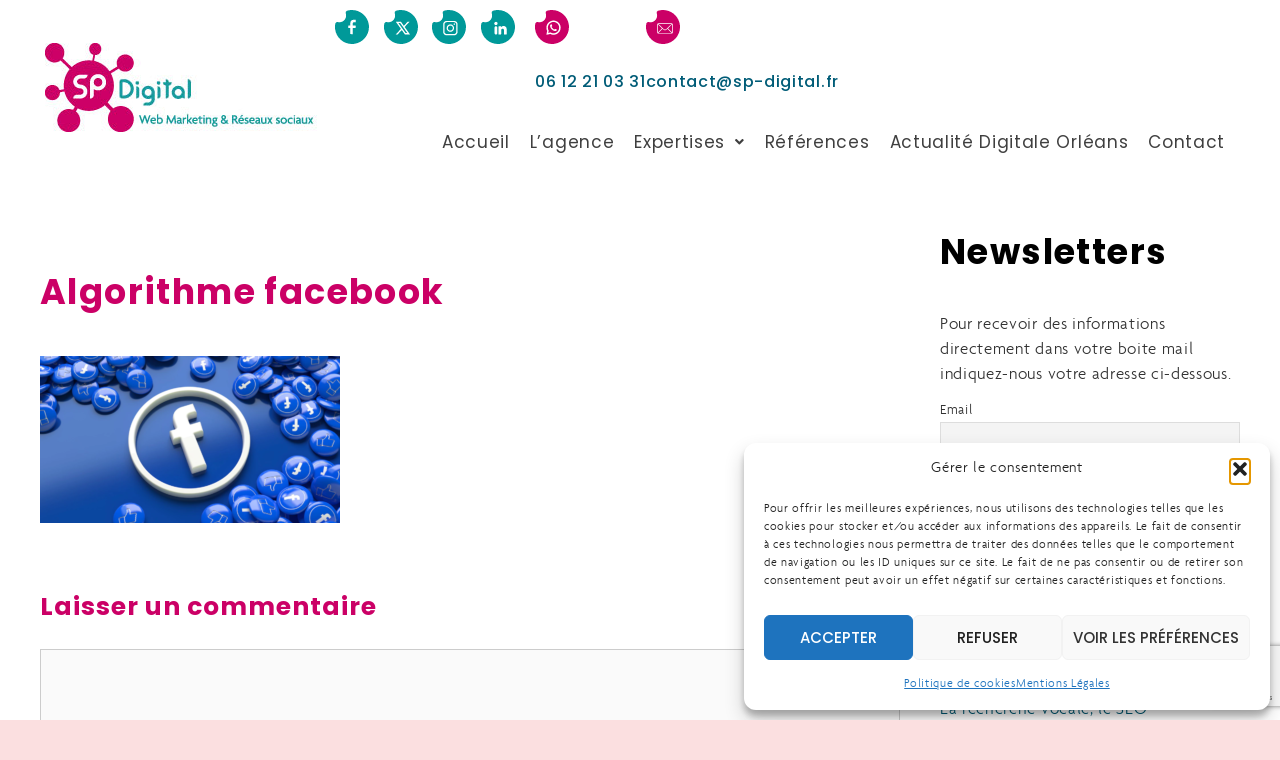

--- FILE ---
content_type: text/html; charset=UTF-8
request_url: https://www.sp-digital.fr/lalgorithme-facebook-en-2022/capture-decran-2022-06-22-083339/
body_size: 25840
content:
<!DOCTYPE html>
<html lang="fr-FR">
<head>
	<meta charset="UTF-8">
	<meta name='robots' content='index, follow, max-image-preview:large, max-snippet:-1, max-video-preview:-1' />
	<style>img:is([sizes="auto" i], [sizes^="auto," i]) { contain-intrinsic-size: 3000px 1500px }</style>
	<meta name="viewport" content="width=device-width, initial-scale=1">
	<!-- This site is optimized with the Yoast SEO plugin v26.6 - https://yoast.com/wordpress/plugins/seo/ -->
	<title>Algorithme facebook - SP-Digital - Sabine PONTHIER</title>
	<link rel="canonical" href="https://www.sp-digital.fr/lalgorithme-facebook-en-2022/capture-decran-2022-06-22-083339/" />
	<meta property="og:locale" content="fr_FR" />
	<meta property="og:type" content="article" />
	<meta property="og:title" content="Algorithme facebook - SP-Digital - Sabine PONTHIER" />
	<meta property="og:url" content="https://www.sp-digital.fr/lalgorithme-facebook-en-2022/capture-decran-2022-06-22-083339/" />
	<meta property="og:site_name" content="SP-Digital - Sabine PONTHIER" />
	<meta property="article:modified_time" content="2022-06-22T06:39:12+00:00" />
	<meta property="og:image" content="https://www.sp-digital.fr/lalgorithme-facebook-en-2022/capture-decran-2022-06-22-083339" />
	<meta property="og:image:width" content="1126" />
	<meta property="og:image:height" content="627" />
	<meta property="og:image:type" content="image/png" />
	<meta name="twitter:card" content="summary_large_image" />
	<script type="application/ld+json" class="yoast-schema-graph">{"@context":"https://schema.org","@graph":[{"@type":"WebPage","@id":"https://www.sp-digital.fr/lalgorithme-facebook-en-2022/capture-decran-2022-06-22-083339/","url":"https://www.sp-digital.fr/lalgorithme-facebook-en-2022/capture-decran-2022-06-22-083339/","name":"Algorithme facebook - SP-Digital - Sabine PONTHIER","isPartOf":{"@id":"https://www.sp-digital.fr/#website"},"primaryImageOfPage":{"@id":"https://www.sp-digital.fr/lalgorithme-facebook-en-2022/capture-decran-2022-06-22-083339/#primaryimage"},"image":{"@id":"https://www.sp-digital.fr/lalgorithme-facebook-en-2022/capture-decran-2022-06-22-083339/#primaryimage"},"thumbnailUrl":"https://www.sp-digital.fr/wp-content/uploads/2022/06/Capture-decran-2022-06-22-083339.png","datePublished":"2022-06-22T06:38:55+00:00","dateModified":"2022-06-22T06:39:12+00:00","breadcrumb":{"@id":"https://www.sp-digital.fr/lalgorithme-facebook-en-2022/capture-decran-2022-06-22-083339/#breadcrumb"},"inLanguage":"fr-FR","potentialAction":[{"@type":"ReadAction","target":["https://www.sp-digital.fr/lalgorithme-facebook-en-2022/capture-decran-2022-06-22-083339/"]}]},{"@type":"ImageObject","inLanguage":"fr-FR","@id":"https://www.sp-digital.fr/lalgorithme-facebook-en-2022/capture-decran-2022-06-22-083339/#primaryimage","url":"https://www.sp-digital.fr/wp-content/uploads/2022/06/Capture-decran-2022-06-22-083339.png","contentUrl":"https://www.sp-digital.fr/wp-content/uploads/2022/06/Capture-decran-2022-06-22-083339.png","width":1126,"height":627,"caption":"Algorithme facebook"},{"@type":"BreadcrumbList","@id":"https://www.sp-digital.fr/lalgorithme-facebook-en-2022/capture-decran-2022-06-22-083339/#breadcrumb","itemListElement":[{"@type":"ListItem","position":1,"name":"Accueil","item":"https://www.sp-digital.fr/"},{"@type":"ListItem","position":2,"name":"Facebook : l&rsquo;algorithme en 2022","item":"https://www.sp-digital.fr/lalgorithme-facebook-en-2022/"},{"@type":"ListItem","position":3,"name":"Algorithme facebook"}]},{"@type":"WebSite","@id":"https://www.sp-digital.fr/#website","url":"https://www.sp-digital.fr/","name":"SP-Digital - Sabine PONTHIER","description":"Web Marketing &amp; réseaux sociaux","publisher":{"@id":"https://www.sp-digital.fr/#organization"},"potentialAction":[{"@type":"SearchAction","target":{"@type":"EntryPoint","urlTemplate":"https://www.sp-digital.fr/?s={search_term_string}"},"query-input":{"@type":"PropertyValueSpecification","valueRequired":true,"valueName":"search_term_string"}}],"inLanguage":"fr-FR"},{"@type":"Organization","@id":"https://www.sp-digital.fr/#organization","name":"SP-Digital","url":"https://www.sp-digital.fr/","logo":{"@type":"ImageObject","inLanguage":"fr-FR","@id":"https://www.sp-digital.fr/#/schema/logo/image/","url":"https://www.sp-digital.fr/wp-content/uploads/2017/06/Logo_SP-Digital_Cartouch_coins_ronds.png","contentUrl":"https://www.sp-digital.fr/wp-content/uploads/2017/06/Logo_SP-Digital_Cartouch_coins_ronds.png","width":875,"height":600,"caption":"SP-Digital"},"image":{"@id":"https://www.sp-digital.fr/#/schema/logo/image/"}}]}</script>
	<!-- / Yoast SEO plugin. -->


<link rel='dns-prefetch' href='//www.googletagmanager.com' />
<link href='https://fonts.gstatic.com' crossorigin rel='preconnect' />
<link href='https://fonts.googleapis.com' crossorigin rel='preconnect' />
<link rel="alternate" type="application/rss+xml" title="SP-Digital - Sabine PONTHIER &raquo; Flux" href="https://www.sp-digital.fr/feed/" />
<link rel="alternate" type="application/rss+xml" title="SP-Digital - Sabine PONTHIER &raquo; Flux des commentaires" href="https://www.sp-digital.fr/comments/feed/" />
<link rel="alternate" type="application/rss+xml" title="SP-Digital - Sabine PONTHIER &raquo; Algorithme facebook Flux des commentaires" href="https://www.sp-digital.fr/lalgorithme-facebook-en-2022/capture-decran-2022-06-22-083339/#main/feed/" />
<script>
window._wpemojiSettings = {"baseUrl":"https:\/\/s.w.org\/images\/core\/emoji\/16.0.1\/72x72\/","ext":".png","svgUrl":"https:\/\/s.w.org\/images\/core\/emoji\/16.0.1\/svg\/","svgExt":".svg","source":{"concatemoji":"https:\/\/www.sp-digital.fr\/wp-includes\/js\/wp-emoji-release.min.js?ver=6.8.3"}};
/*! This file is auto-generated */
!function(s,n){var o,i,e;function c(e){try{var t={supportTests:e,timestamp:(new Date).valueOf()};sessionStorage.setItem(o,JSON.stringify(t))}catch(e){}}function p(e,t,n){e.clearRect(0,0,e.canvas.width,e.canvas.height),e.fillText(t,0,0);var t=new Uint32Array(e.getImageData(0,0,e.canvas.width,e.canvas.height).data),a=(e.clearRect(0,0,e.canvas.width,e.canvas.height),e.fillText(n,0,0),new Uint32Array(e.getImageData(0,0,e.canvas.width,e.canvas.height).data));return t.every(function(e,t){return e===a[t]})}function u(e,t){e.clearRect(0,0,e.canvas.width,e.canvas.height),e.fillText(t,0,0);for(var n=e.getImageData(16,16,1,1),a=0;a<n.data.length;a++)if(0!==n.data[a])return!1;return!0}function f(e,t,n,a){switch(t){case"flag":return n(e,"\ud83c\udff3\ufe0f\u200d\u26a7\ufe0f","\ud83c\udff3\ufe0f\u200b\u26a7\ufe0f")?!1:!n(e,"\ud83c\udde8\ud83c\uddf6","\ud83c\udde8\u200b\ud83c\uddf6")&&!n(e,"\ud83c\udff4\udb40\udc67\udb40\udc62\udb40\udc65\udb40\udc6e\udb40\udc67\udb40\udc7f","\ud83c\udff4\u200b\udb40\udc67\u200b\udb40\udc62\u200b\udb40\udc65\u200b\udb40\udc6e\u200b\udb40\udc67\u200b\udb40\udc7f");case"emoji":return!a(e,"\ud83e\udedf")}return!1}function g(e,t,n,a){var r="undefined"!=typeof WorkerGlobalScope&&self instanceof WorkerGlobalScope?new OffscreenCanvas(300,150):s.createElement("canvas"),o=r.getContext("2d",{willReadFrequently:!0}),i=(o.textBaseline="top",o.font="600 32px Arial",{});return e.forEach(function(e){i[e]=t(o,e,n,a)}),i}function t(e){var t=s.createElement("script");t.src=e,t.defer=!0,s.head.appendChild(t)}"undefined"!=typeof Promise&&(o="wpEmojiSettingsSupports",i=["flag","emoji"],n.supports={everything:!0,everythingExceptFlag:!0},e=new Promise(function(e){s.addEventListener("DOMContentLoaded",e,{once:!0})}),new Promise(function(t){var n=function(){try{var e=JSON.parse(sessionStorage.getItem(o));if("object"==typeof e&&"number"==typeof e.timestamp&&(new Date).valueOf()<e.timestamp+604800&&"object"==typeof e.supportTests)return e.supportTests}catch(e){}return null}();if(!n){if("undefined"!=typeof Worker&&"undefined"!=typeof OffscreenCanvas&&"undefined"!=typeof URL&&URL.createObjectURL&&"undefined"!=typeof Blob)try{var e="postMessage("+g.toString()+"("+[JSON.stringify(i),f.toString(),p.toString(),u.toString()].join(",")+"));",a=new Blob([e],{type:"text/javascript"}),r=new Worker(URL.createObjectURL(a),{name:"wpTestEmojiSupports"});return void(r.onmessage=function(e){c(n=e.data),r.terminate(),t(n)})}catch(e){}c(n=g(i,f,p,u))}t(n)}).then(function(e){for(var t in e)n.supports[t]=e[t],n.supports.everything=n.supports.everything&&n.supports[t],"flag"!==t&&(n.supports.everythingExceptFlag=n.supports.everythingExceptFlag&&n.supports[t]);n.supports.everythingExceptFlag=n.supports.everythingExceptFlag&&!n.supports.flag,n.DOMReady=!1,n.readyCallback=function(){n.DOMReady=!0}}).then(function(){return e}).then(function(){var e;n.supports.everything||(n.readyCallback(),(e=n.source||{}).concatemoji?t(e.concatemoji):e.wpemoji&&e.twemoji&&(t(e.twemoji),t(e.wpemoji)))}))}((window,document),window._wpemojiSettings);
</script>
<link rel='stylesheet' id='generate-fonts-css' href='//fonts.googleapis.com/css?family=Open+Sans:300,300italic,regular,italic,600,600italic,700,700italic,800,800italic' media='all' />
<link rel='stylesheet' id='hfe-widgets-style-css' href='https://www.sp-digital.fr/wp-content/plugins/header-footer-elementor/inc/widgets-css/frontend.css?ver=2.7.1' media='all' />
<style id='wp-emoji-styles-inline-css'>

	img.wp-smiley, img.emoji {
		display: inline !important;
		border: none !important;
		box-shadow: none !important;
		height: 1em !important;
		width: 1em !important;
		margin: 0 0.07em !important;
		vertical-align: -0.1em !important;
		background: none !important;
		padding: 0 !important;
	}
</style>
<link rel='stylesheet' id='wp-block-library-css' href='https://www.sp-digital.fr/wp-includes/css/dist/block-library/style.min.css?ver=6.8.3' media='all' />
<style id='classic-theme-styles-inline-css'>
/*! This file is auto-generated */
.wp-block-button__link{color:#fff;background-color:#32373c;border-radius:9999px;box-shadow:none;text-decoration:none;padding:calc(.667em + 2px) calc(1.333em + 2px);font-size:1.125em}.wp-block-file__button{background:#32373c;color:#fff;text-decoration:none}
</style>
<style id='global-styles-inline-css'>
:root{--wp--preset--aspect-ratio--square: 1;--wp--preset--aspect-ratio--4-3: 4/3;--wp--preset--aspect-ratio--3-4: 3/4;--wp--preset--aspect-ratio--3-2: 3/2;--wp--preset--aspect-ratio--2-3: 2/3;--wp--preset--aspect-ratio--16-9: 16/9;--wp--preset--aspect-ratio--9-16: 9/16;--wp--preset--color--black: #000000;--wp--preset--color--cyan-bluish-gray: #abb8c3;--wp--preset--color--white: #ffffff;--wp--preset--color--pale-pink: #f78da7;--wp--preset--color--vivid-red: #cf2e2e;--wp--preset--color--luminous-vivid-orange: #ff6900;--wp--preset--color--luminous-vivid-amber: #fcb900;--wp--preset--color--light-green-cyan: #7bdcb5;--wp--preset--color--vivid-green-cyan: #00d084;--wp--preset--color--pale-cyan-blue: #8ed1fc;--wp--preset--color--vivid-cyan-blue: #0693e3;--wp--preset--color--vivid-purple: #9b51e0;--wp--preset--color--contrast: var(--contrast);--wp--preset--color--contrast-2: var(--contrast-2);--wp--preset--color--contrast-3: var(--contrast-3);--wp--preset--color--base: var(--base);--wp--preset--color--base-2: var(--base-2);--wp--preset--color--base-3: var(--base-3);--wp--preset--color--accent: var(--accent);--wp--preset--gradient--vivid-cyan-blue-to-vivid-purple: linear-gradient(135deg,rgba(6,147,227,1) 0%,rgb(155,81,224) 100%);--wp--preset--gradient--light-green-cyan-to-vivid-green-cyan: linear-gradient(135deg,rgb(122,220,180) 0%,rgb(0,208,130) 100%);--wp--preset--gradient--luminous-vivid-amber-to-luminous-vivid-orange: linear-gradient(135deg,rgba(252,185,0,1) 0%,rgba(255,105,0,1) 100%);--wp--preset--gradient--luminous-vivid-orange-to-vivid-red: linear-gradient(135deg,rgba(255,105,0,1) 0%,rgb(207,46,46) 100%);--wp--preset--gradient--very-light-gray-to-cyan-bluish-gray: linear-gradient(135deg,rgb(238,238,238) 0%,rgb(169,184,195) 100%);--wp--preset--gradient--cool-to-warm-spectrum: linear-gradient(135deg,rgb(74,234,220) 0%,rgb(151,120,209) 20%,rgb(207,42,186) 40%,rgb(238,44,130) 60%,rgb(251,105,98) 80%,rgb(254,248,76) 100%);--wp--preset--gradient--blush-light-purple: linear-gradient(135deg,rgb(255,206,236) 0%,rgb(152,150,240) 100%);--wp--preset--gradient--blush-bordeaux: linear-gradient(135deg,rgb(254,205,165) 0%,rgb(254,45,45) 50%,rgb(107,0,62) 100%);--wp--preset--gradient--luminous-dusk: linear-gradient(135deg,rgb(255,203,112) 0%,rgb(199,81,192) 50%,rgb(65,88,208) 100%);--wp--preset--gradient--pale-ocean: linear-gradient(135deg,rgb(255,245,203) 0%,rgb(182,227,212) 50%,rgb(51,167,181) 100%);--wp--preset--gradient--electric-grass: linear-gradient(135deg,rgb(202,248,128) 0%,rgb(113,206,126) 100%);--wp--preset--gradient--midnight: linear-gradient(135deg,rgb(2,3,129) 0%,rgb(40,116,252) 100%);--wp--preset--font-size--small: 13px;--wp--preset--font-size--medium: 20px;--wp--preset--font-size--large: 36px;--wp--preset--font-size--x-large: 42px;--wp--preset--spacing--20: 0.44rem;--wp--preset--spacing--30: 0.67rem;--wp--preset--spacing--40: 1rem;--wp--preset--spacing--50: 1.5rem;--wp--preset--spacing--60: 2.25rem;--wp--preset--spacing--70: 3.38rem;--wp--preset--spacing--80: 5.06rem;--wp--preset--shadow--natural: 6px 6px 9px rgba(0, 0, 0, 0.2);--wp--preset--shadow--deep: 12px 12px 50px rgba(0, 0, 0, 0.4);--wp--preset--shadow--sharp: 6px 6px 0px rgba(0, 0, 0, 0.2);--wp--preset--shadow--outlined: 6px 6px 0px -3px rgba(255, 255, 255, 1), 6px 6px rgba(0, 0, 0, 1);--wp--preset--shadow--crisp: 6px 6px 0px rgba(0, 0, 0, 1);}:where(.is-layout-flex){gap: 0.5em;}:where(.is-layout-grid){gap: 0.5em;}body .is-layout-flex{display: flex;}.is-layout-flex{flex-wrap: wrap;align-items: center;}.is-layout-flex > :is(*, div){margin: 0;}body .is-layout-grid{display: grid;}.is-layout-grid > :is(*, div){margin: 0;}:where(.wp-block-columns.is-layout-flex){gap: 2em;}:where(.wp-block-columns.is-layout-grid){gap: 2em;}:where(.wp-block-post-template.is-layout-flex){gap: 1.25em;}:where(.wp-block-post-template.is-layout-grid){gap: 1.25em;}.has-black-color{color: var(--wp--preset--color--black) !important;}.has-cyan-bluish-gray-color{color: var(--wp--preset--color--cyan-bluish-gray) !important;}.has-white-color{color: var(--wp--preset--color--white) !important;}.has-pale-pink-color{color: var(--wp--preset--color--pale-pink) !important;}.has-vivid-red-color{color: var(--wp--preset--color--vivid-red) !important;}.has-luminous-vivid-orange-color{color: var(--wp--preset--color--luminous-vivid-orange) !important;}.has-luminous-vivid-amber-color{color: var(--wp--preset--color--luminous-vivid-amber) !important;}.has-light-green-cyan-color{color: var(--wp--preset--color--light-green-cyan) !important;}.has-vivid-green-cyan-color{color: var(--wp--preset--color--vivid-green-cyan) !important;}.has-pale-cyan-blue-color{color: var(--wp--preset--color--pale-cyan-blue) !important;}.has-vivid-cyan-blue-color{color: var(--wp--preset--color--vivid-cyan-blue) !important;}.has-vivid-purple-color{color: var(--wp--preset--color--vivid-purple) !important;}.has-black-background-color{background-color: var(--wp--preset--color--black) !important;}.has-cyan-bluish-gray-background-color{background-color: var(--wp--preset--color--cyan-bluish-gray) !important;}.has-white-background-color{background-color: var(--wp--preset--color--white) !important;}.has-pale-pink-background-color{background-color: var(--wp--preset--color--pale-pink) !important;}.has-vivid-red-background-color{background-color: var(--wp--preset--color--vivid-red) !important;}.has-luminous-vivid-orange-background-color{background-color: var(--wp--preset--color--luminous-vivid-orange) !important;}.has-luminous-vivid-amber-background-color{background-color: var(--wp--preset--color--luminous-vivid-amber) !important;}.has-light-green-cyan-background-color{background-color: var(--wp--preset--color--light-green-cyan) !important;}.has-vivid-green-cyan-background-color{background-color: var(--wp--preset--color--vivid-green-cyan) !important;}.has-pale-cyan-blue-background-color{background-color: var(--wp--preset--color--pale-cyan-blue) !important;}.has-vivid-cyan-blue-background-color{background-color: var(--wp--preset--color--vivid-cyan-blue) !important;}.has-vivid-purple-background-color{background-color: var(--wp--preset--color--vivid-purple) !important;}.has-black-border-color{border-color: var(--wp--preset--color--black) !important;}.has-cyan-bluish-gray-border-color{border-color: var(--wp--preset--color--cyan-bluish-gray) !important;}.has-white-border-color{border-color: var(--wp--preset--color--white) !important;}.has-pale-pink-border-color{border-color: var(--wp--preset--color--pale-pink) !important;}.has-vivid-red-border-color{border-color: var(--wp--preset--color--vivid-red) !important;}.has-luminous-vivid-orange-border-color{border-color: var(--wp--preset--color--luminous-vivid-orange) !important;}.has-luminous-vivid-amber-border-color{border-color: var(--wp--preset--color--luminous-vivid-amber) !important;}.has-light-green-cyan-border-color{border-color: var(--wp--preset--color--light-green-cyan) !important;}.has-vivid-green-cyan-border-color{border-color: var(--wp--preset--color--vivid-green-cyan) !important;}.has-pale-cyan-blue-border-color{border-color: var(--wp--preset--color--pale-cyan-blue) !important;}.has-vivid-cyan-blue-border-color{border-color: var(--wp--preset--color--vivid-cyan-blue) !important;}.has-vivid-purple-border-color{border-color: var(--wp--preset--color--vivid-purple) !important;}.has-vivid-cyan-blue-to-vivid-purple-gradient-background{background: var(--wp--preset--gradient--vivid-cyan-blue-to-vivid-purple) !important;}.has-light-green-cyan-to-vivid-green-cyan-gradient-background{background: var(--wp--preset--gradient--light-green-cyan-to-vivid-green-cyan) !important;}.has-luminous-vivid-amber-to-luminous-vivid-orange-gradient-background{background: var(--wp--preset--gradient--luminous-vivid-amber-to-luminous-vivid-orange) !important;}.has-luminous-vivid-orange-to-vivid-red-gradient-background{background: var(--wp--preset--gradient--luminous-vivid-orange-to-vivid-red) !important;}.has-very-light-gray-to-cyan-bluish-gray-gradient-background{background: var(--wp--preset--gradient--very-light-gray-to-cyan-bluish-gray) !important;}.has-cool-to-warm-spectrum-gradient-background{background: var(--wp--preset--gradient--cool-to-warm-spectrum) !important;}.has-blush-light-purple-gradient-background{background: var(--wp--preset--gradient--blush-light-purple) !important;}.has-blush-bordeaux-gradient-background{background: var(--wp--preset--gradient--blush-bordeaux) !important;}.has-luminous-dusk-gradient-background{background: var(--wp--preset--gradient--luminous-dusk) !important;}.has-pale-ocean-gradient-background{background: var(--wp--preset--gradient--pale-ocean) !important;}.has-electric-grass-gradient-background{background: var(--wp--preset--gradient--electric-grass) !important;}.has-midnight-gradient-background{background: var(--wp--preset--gradient--midnight) !important;}.has-small-font-size{font-size: var(--wp--preset--font-size--small) !important;}.has-medium-font-size{font-size: var(--wp--preset--font-size--medium) !important;}.has-large-font-size{font-size: var(--wp--preset--font-size--large) !important;}.has-x-large-font-size{font-size: var(--wp--preset--font-size--x-large) !important;}
:where(.wp-block-post-template.is-layout-flex){gap: 1.25em;}:where(.wp-block-post-template.is-layout-grid){gap: 1.25em;}
:where(.wp-block-columns.is-layout-flex){gap: 2em;}:where(.wp-block-columns.is-layout-grid){gap: 2em;}
:root :where(.wp-block-pullquote){font-size: 1.5em;line-height: 1.6;}
</style>
<link rel='stylesheet' id='cptch_stylesheet-css' href='https://www.sp-digital.fr/wp-content/plugins/captcha/css/front_end_style.css?ver=4.4.5' media='all' />
<link rel='stylesheet' id='dashicons-css' href='https://www.sp-digital.fr/wp-includes/css/dashicons.min.css?ver=6.8.3' media='all' />
<link rel='stylesheet' id='cptch_desktop_style-css' href='https://www.sp-digital.fr/wp-content/plugins/captcha/css/desktop_style.css?ver=4.4.5' media='all' />
<link rel='stylesheet' id='contact-form-7-css' href='https://www.sp-digital.fr/wp-content/plugins/contact-form-7/includes/css/styles.css?ver=6.1.4' media='all' />
<link rel='stylesheet' id='cmplz-general-css' href='https://www.sp-digital.fr/wp-content/plugins/complianz-gdpr/assets/css/cookieblocker.min.css?ver=1765980188' media='all' />
<link rel='stylesheet' id='hfe-style-css' href='https://www.sp-digital.fr/wp-content/plugins/header-footer-elementor/assets/css/header-footer-elementor.css?ver=2.7.1' media='all' />
<link rel='stylesheet' id='elementor-frontend-css' href='https://www.sp-digital.fr/wp-content/plugins/elementor/assets/css/frontend.min.css?ver=3.34.0' media='all' />
<link rel='stylesheet' id='elementor-post-2369-css' href='https://www.sp-digital.fr/wp-content/uploads/elementor/css/post-2369.css?ver=1768944579' media='all' />
<link rel='stylesheet' id='elementor-post-2477-css' href='https://www.sp-digital.fr/wp-content/uploads/elementor/css/post-2477.css?ver=1768944579' media='all' />
<link rel='stylesheet' id='elementor-post-2590-css' href='https://www.sp-digital.fr/wp-content/uploads/elementor/css/post-2590.css?ver=1768944579' media='all' />
<link rel='stylesheet' id='generate-style-grid-css' href='https://www.sp-digital.fr/wp-content/themes/generatepress/assets/css/unsemantic-grid.min.css?ver=3.6.1' media='all' />
<link rel='stylesheet' id='generate-style-css' href='https://www.sp-digital.fr/wp-content/themes/generatepress/assets/css/style.min.css?ver=3.6.1' media='all' />
<style id='generate-style-inline-css'>
body{background-color:#fbdfe0;color:#333333;}a{color:#005c77;}a:visited{color:#cb0066;}a:hover, a:focus, a:active{color:#cb0066;}body .grid-container{max-width:1290px;}.wp-block-group__inner-container{max-width:1290px;margin-left:auto;margin-right:auto;}.generate-back-to-top{font-size:20px;border-radius:3px;position:fixed;bottom:30px;right:30px;line-height:40px;width:40px;text-align:center;z-index:10;transition:opacity 300ms ease-in-out;opacity:0.1;transform:translateY(1000px);}.generate-back-to-top__show{opacity:1;transform:translateY(0);}.navigation-search{position:absolute;left:-99999px;pointer-events:none;visibility:hidden;z-index:20;width:100%;top:0;transition:opacity 100ms ease-in-out;opacity:0;}.navigation-search.nav-search-active{left:0;right:0;pointer-events:auto;visibility:visible;opacity:1;}.navigation-search input[type="search"]{outline:0;border:0;vertical-align:bottom;line-height:1;opacity:0.9;width:100%;z-index:20;border-radius:0;-webkit-appearance:none;height:60px;}.navigation-search input::-ms-clear{display:none;width:0;height:0;}.navigation-search input::-ms-reveal{display:none;width:0;height:0;}.navigation-search input::-webkit-search-decoration, .navigation-search input::-webkit-search-cancel-button, .navigation-search input::-webkit-search-results-button, .navigation-search input::-webkit-search-results-decoration{display:none;}.main-navigation li.search-item{z-index:21;}li.search-item.active{transition:opacity 100ms ease-in-out;}.nav-left-sidebar .main-navigation li.search-item.active,.nav-right-sidebar .main-navigation li.search-item.active{width:auto;display:inline-block;float:right;}.gen-sidebar-nav .navigation-search{top:auto;bottom:0;}:root{--contrast:#222222;--contrast-2:#575760;--contrast-3:#b2b2be;--base:#f0f0f0;--base-2:#f7f8f9;--base-3:#ffffff;--accent:#1e73be;}:root .has-contrast-color{color:var(--contrast);}:root .has-contrast-background-color{background-color:var(--contrast);}:root .has-contrast-2-color{color:var(--contrast-2);}:root .has-contrast-2-background-color{background-color:var(--contrast-2);}:root .has-contrast-3-color{color:var(--contrast-3);}:root .has-contrast-3-background-color{background-color:var(--contrast-3);}:root .has-base-color{color:var(--base);}:root .has-base-background-color{background-color:var(--base);}:root .has-base-2-color{color:var(--base-2);}:root .has-base-2-background-color{background-color:var(--base-2);}:root .has-base-3-color{color:var(--base-3);}:root .has-base-3-background-color{background-color:var(--base-3);}:root .has-accent-color{color:var(--accent);}:root .has-accent-background-color{background-color:var(--accent);}body, button, input, select, textarea{font-family:"Open Sans", sans-serif;}body{line-height:1.5;}.entry-content > [class*="wp-block-"]:not(:last-child):not(.wp-block-heading){margin-bottom:1.5em;}.main-navigation .main-nav ul ul li a{font-size:14px;}.sidebar .widget, .footer-widgets .widget{font-size:17px;}h1{font-weight:300;font-size:40px;}h2{font-weight:300;font-size:30px;}h3{font-size:20px;}h4{font-size:inherit;}h5{font-size:inherit;}@media (max-width:768px){.main-title{font-size:30px;}h1{font-size:30px;}h2{font-size:25px;}}.top-bar{background-color:#636363;color:#ffffff;}.top-bar a{color:#ffffff;}.top-bar a:hover{color:#303030;}.site-header{background-color:#ffffff;color:#3a3a3a;}.site-header a{color:#3a3a3a;}.main-title a,.main-title a:hover{color:#222222;}.site-description{color:#757575;}.main-navigation,.main-navigation ul ul{background-color:#222222;}.main-navigation .main-nav ul li a, .main-navigation .menu-toggle, .main-navigation .menu-bar-items{color:#ffffff;}.main-navigation .main-nav ul li:not([class*="current-menu-"]):hover > a, .main-navigation .main-nav ul li:not([class*="current-menu-"]):focus > a, .main-navigation .main-nav ul li.sfHover:not([class*="current-menu-"]) > a, .main-navigation .menu-bar-item:hover > a, .main-navigation .menu-bar-item.sfHover > a{color:#ffffff;background-color:#3f3f3f;}button.menu-toggle:hover,button.menu-toggle:focus,.main-navigation .mobile-bar-items a,.main-navigation .mobile-bar-items a:hover,.main-navigation .mobile-bar-items a:focus{color:#ffffff;}.main-navigation .main-nav ul li[class*="current-menu-"] > a{color:#ffffff;background-color:#3f3f3f;}.navigation-search input[type="search"],.navigation-search input[type="search"]:active, .navigation-search input[type="search"]:focus, .main-navigation .main-nav ul li.search-item.active > a, .main-navigation .menu-bar-items .search-item.active > a{color:#ffffff;background-color:#3f3f3f;}.main-navigation ul ul{background-color:#3f3f3f;}.main-navigation .main-nav ul ul li a{color:#ffffff;}.main-navigation .main-nav ul ul li:not([class*="current-menu-"]):hover > a,.main-navigation .main-nav ul ul li:not([class*="current-menu-"]):focus > a, .main-navigation .main-nav ul ul li.sfHover:not([class*="current-menu-"]) > a{color:#ffffff;background-color:#4f4f4f;}.main-navigation .main-nav ul ul li[class*="current-menu-"] > a{color:#ffffff;background-color:#4f4f4f;}.separate-containers .inside-article, .separate-containers .comments-area, .separate-containers .page-header, .one-container .container, .separate-containers .paging-navigation, .inside-page-header{background-color:#ffffff;}.entry-meta{color:#595959;}.entry-meta a{color:#595959;}.entry-meta a:hover{color:#1e73be;}.sidebar .widget{background-color:#ffffff;}.sidebar .widget .widget-title{color:#000000;}.footer-widgets{background-color:#ffffff;}.footer-widgets .widget-title{color:#000000;}.site-info{color:#ffffff;background-color:#222222;}.site-info a{color:#ffffff;}.site-info a:hover{color:#606060;}.footer-bar .widget_nav_menu .current-menu-item a{color:#606060;}input[type="text"],input[type="email"],input[type="url"],input[type="password"],input[type="search"],input[type="tel"],input[type="number"],textarea,select{color:#666666;background-color:#fafafa;border-color:#cccccc;}input[type="text"]:focus,input[type="email"]:focus,input[type="url"]:focus,input[type="password"]:focus,input[type="search"]:focus,input[type="tel"]:focus,input[type="number"]:focus,textarea:focus,select:focus{color:#666666;background-color:#ffffff;border-color:#bfbfbf;}button,html input[type="button"],input[type="reset"],input[type="submit"],a.button,a.wp-block-button__link:not(.has-background){color:#ffffff;background-color:#666666;}button:hover,html input[type="button"]:hover,input[type="reset"]:hover,input[type="submit"]:hover,a.button:hover,button:focus,html input[type="button"]:focus,input[type="reset"]:focus,input[type="submit"]:focus,a.button:focus,a.wp-block-button__link:not(.has-background):active,a.wp-block-button__link:not(.has-background):focus,a.wp-block-button__link:not(.has-background):hover{color:#ffffff;background-color:#3f3f3f;}a.generate-back-to-top{background-color:rgba( 0,0,0,0.4 );color:#ffffff;}a.generate-back-to-top:hover,a.generate-back-to-top:focus{background-color:rgba( 0,0,0,0.6 );color:#ffffff;}:root{--gp-search-modal-bg-color:var(--base-3);--gp-search-modal-text-color:var(--contrast);--gp-search-modal-overlay-bg-color:rgba(0,0,0,0.2);}@media (max-width:768px){.main-navigation .menu-bar-item:hover > a, .main-navigation .menu-bar-item.sfHover > a{background:none;color:#ffffff;}}.inside-top-bar{padding:10px;}.site-main .wp-block-group__inner-container{padding:40px;}.entry-content .alignwide, body:not(.no-sidebar) .entry-content .alignfull{margin-left:-40px;width:calc(100% + 80px);max-width:calc(100% + 80px);}.container.grid-container{max-width:1370px;}.rtl .menu-item-has-children .dropdown-menu-toggle{padding-left:20px;}.rtl .main-navigation .main-nav ul li.menu-item-has-children > a{padding-right:20px;}.site-info{padding:20px;}@media (max-width:768px){.separate-containers .inside-article, .separate-containers .comments-area, .separate-containers .page-header, .separate-containers .paging-navigation, .one-container .site-content, .inside-page-header{padding:30px;}.site-main .wp-block-group__inner-container{padding:30px;}.site-info{padding-right:10px;padding-left:10px;}.entry-content .alignwide, body:not(.no-sidebar) .entry-content .alignfull{margin-left:-30px;width:calc(100% + 60px);max-width:calc(100% + 60px);}}.one-container .sidebar .widget{padding:0px;}@media (max-width:768px){.main-navigation .menu-toggle,.main-navigation .mobile-bar-items,.sidebar-nav-mobile:not(#sticky-placeholder){display:block;}.main-navigation ul,.gen-sidebar-nav{display:none;}[class*="nav-float-"] .site-header .inside-header > *{float:none;clear:both;}}
</style>
<link rel='stylesheet' id='generate-mobile-style-css' href='https://www.sp-digital.fr/wp-content/themes/generatepress/assets/css/mobile.min.css?ver=3.6.1' media='all' />
<link rel='stylesheet' id='generate-font-icons-css' href='https://www.sp-digital.fr/wp-content/themes/generatepress/assets/css/components/font-icons.min.css?ver=3.6.1' media='all' />
<link rel='stylesheet' id='font-awesome-css' href='https://www.sp-digital.fr/wp-content/plugins/elementor/assets/lib/font-awesome/css/font-awesome.min.css?ver=4.7.0' media='all' />
<link rel='stylesheet' id='newsletter-css' href='https://www.sp-digital.fr/wp-content/plugins/newsletter/style.css?ver=9.1.0' media='all' />
<link rel='stylesheet' id='hfe-elementor-icons-css' href='https://www.sp-digital.fr/wp-content/plugins/elementor/assets/lib/eicons/css/elementor-icons.min.css?ver=5.34.0' media='all' />
<link rel='stylesheet' id='hfe-icons-list-css' href='https://www.sp-digital.fr/wp-content/plugins/elementor/assets/css/widget-icon-list.min.css?ver=3.24.3' media='all' />
<link rel='stylesheet' id='hfe-social-icons-css' href='https://www.sp-digital.fr/wp-content/plugins/elementor/assets/css/widget-social-icons.min.css?ver=3.24.0' media='all' />
<link rel='stylesheet' id='hfe-social-share-icons-brands-css' href='https://www.sp-digital.fr/wp-content/plugins/elementor/assets/lib/font-awesome/css/brands.css?ver=5.15.3' media='all' />
<link rel='stylesheet' id='hfe-social-share-icons-fontawesome-css' href='https://www.sp-digital.fr/wp-content/plugins/elementor/assets/lib/font-awesome/css/fontawesome.css?ver=5.15.3' media='all' />
<link rel='stylesheet' id='hfe-nav-menu-icons-css' href='https://www.sp-digital.fr/wp-content/plugins/elementor/assets/lib/font-awesome/css/solid.css?ver=5.15.3' media='all' />
<link rel='stylesheet' id='elementor-gf-poppins-css' href='https://fonts.googleapis.com/css?family=Poppins:100,100italic,200,200italic,300,300italic,400,400italic,500,500italic,600,600italic,700,700italic,800,800italic,900,900italic&#038;display=swap' media='all' />
<link rel='stylesheet' id='elementor-gf-local-robotoslab-css' href='https://www.sp-digital.fr/wp-content/uploads/elementor/google-fonts/css/robotoslab.css?ver=1752741229' media='all' />
<link rel='stylesheet' id='elementor-gf-local-roboto-css' href='https://www.sp-digital.fr/wp-content/uploads/elementor/google-fonts/css/roboto.css?ver=1752741227' media='all' />
<script src="https://www.sp-digital.fr/wp-includes/js/jquery/jquery.min.js?ver=3.7.1" id="jquery-core-js"></script>
<script src="https://www.sp-digital.fr/wp-includes/js/jquery/jquery-migrate.min.js?ver=3.4.1" id="jquery-migrate-js"></script>
<script id="jquery-js-after">
!function($){"use strict";$(document).ready(function(){$(this).scrollTop()>100&&$(".hfe-scroll-to-top-wrap").removeClass("hfe-scroll-to-top-hide"),$(window).scroll(function(){$(this).scrollTop()<100?$(".hfe-scroll-to-top-wrap").fadeOut(300):$(".hfe-scroll-to-top-wrap").fadeIn(300)}),$(".hfe-scroll-to-top-wrap").on("click",function(){$("html, body").animate({scrollTop:0},300);return!1})})}(jQuery);
!function($){'use strict';$(document).ready(function(){var bar=$('.hfe-reading-progress-bar');if(!bar.length)return;$(window).on('scroll',function(){var s=$(window).scrollTop(),d=$(document).height()-$(window).height(),p=d? s/d*100:0;bar.css('width',p+'%')});});}(jQuery);
</script>

<!-- Extrait de code de la balise Google (gtag.js) ajouté par Site Kit -->
<!-- Extrait Google Analytics ajouté par Site Kit -->
<script src="https://www.googletagmanager.com/gtag/js?id=GT-P84572RL" id="google_gtagjs-js" async></script>
<script id="google_gtagjs-js-after">
window.dataLayer = window.dataLayer || [];function gtag(){dataLayer.push(arguments);}
gtag("set","linker",{"domains":["www.sp-digital.fr"]});
gtag("js", new Date());
gtag("set", "developer_id.dZTNiMT", true);
gtag("config", "GT-P84572RL");
</script>
<link rel="https://api.w.org/" href="https://www.sp-digital.fr/wp-json/" /><link rel="alternate" title="JSON" type="application/json" href="https://www.sp-digital.fr/wp-json/wp/v2/media/1798" /><link rel="EditURI" type="application/rsd+xml" title="RSD" href="https://www.sp-digital.fr/xmlrpc.php?rsd" />
<meta name="generator" content="WordPress 6.8.3" />
<link rel='shortlink' href='https://www.sp-digital.fr/?p=1798' />
<link rel="alternate" title="oEmbed (JSON)" type="application/json+oembed" href="https://www.sp-digital.fr/wp-json/oembed/1.0/embed?url=https%3A%2F%2Fwww.sp-digital.fr%2Flalgorithme-facebook-en-2022%2Fcapture-decran-2022-06-22-083339%2F%23main" />
<link rel="alternate" title="oEmbed (XML)" type="text/xml+oembed" href="https://www.sp-digital.fr/wp-json/oembed/1.0/embed?url=https%3A%2F%2Fwww.sp-digital.fr%2Flalgorithme-facebook-en-2022%2Fcapture-decran-2022-06-22-083339%2F%23main&#038;format=xml" />

<script src='//www.sp-digital.fr/wp-content/uploads/custom-css-js/238.js?v=1632'></script>

<link rel='stylesheet' id='237-css' href='//www.sp-digital.fr/wp-content/uploads/custom-css-js/237.css?v=8251' media='all' />
<meta name="generator" content="Site Kit by Google 1.168.0" /><!-- Saisissez vos scripts ici -->			<style>.cmplz-hidden {
					display: none !important;
				}</style><meta name="generator" content="Elementor 3.34.0; features: e_font_icon_svg, additional_custom_breakpoints; settings: css_print_method-external, google_font-enabled, font_display-swap">
			<style>
				.e-con.e-parent:nth-of-type(n+4):not(.e-lazyloaded):not(.e-no-lazyload),
				.e-con.e-parent:nth-of-type(n+4):not(.e-lazyloaded):not(.e-no-lazyload) * {
					background-image: none !important;
				}
				@media screen and (max-height: 1024px) {
					.e-con.e-parent:nth-of-type(n+3):not(.e-lazyloaded):not(.e-no-lazyload),
					.e-con.e-parent:nth-of-type(n+3):not(.e-lazyloaded):not(.e-no-lazyload) * {
						background-image: none !important;
					}
				}
				@media screen and (max-height: 640px) {
					.e-con.e-parent:nth-of-type(n+2):not(.e-lazyloaded):not(.e-no-lazyload),
					.e-con.e-parent:nth-of-type(n+2):not(.e-lazyloaded):not(.e-no-lazyload) * {
						background-image: none !important;
					}
				}
			</style>
			<link rel="icon" href="https://www.sp-digital.fr/wp-content/uploads/2017/06/favicon.png" sizes="32x32" />
<link rel="icon" href="https://www.sp-digital.fr/wp-content/uploads/2017/06/favicon.png" sizes="192x192" />
<link rel="apple-touch-icon" href="https://www.sp-digital.fr/wp-content/uploads/2017/06/favicon.png" />
<meta name="msapplication-TileImage" content="https://www.sp-digital.fr/wp-content/uploads/2017/06/favicon.png" />
		<style id="wp-custom-css">
			.accueil:hover a{color:white;}
.accueil h3 {color: inherit;font-size: 14pt;font-weight: bold;text-align: center;margin-top: 5px;}
.vert {color: #009999;}
.rose {color: #e53567;}
.centre {text-align:center;}
h2 {color: #e53567;}
.part {text-align:center;margin-bottom:0px;}
.part img {width:50px;}
.valeur{font-size: 14pt;}
.valeur12{font-size: 12pt;}
.savoirs h3 {color: #e53567;text-align:center;font-size:100%;}
.titretab {font-weight: 700;background-color: #005c77;color: #ffffff;}
/* header & footer personnalisé */
#contact-header .elementor-icon-box-title,
.contact-footer .elementor-icon-box-title{
	margin:0;
}
@media (max-width:1024px){
	#contact-header .elementor-icon-box-title{
		display:none !important;
	}
}
#social-header .st0{
	fill:#009999;
}
.ico-contact-header .st0{
	fill:#CB0066;
}
.contact-footer .st0{
	fill:#CB0066;
}

/* -------- accueil -------*/
#quatre-raisons h2 .sous-titre{
	font-size:35px;
}
@media (max-width:767px){
	#quatre-raisons h2 .sous-titre{
		font-size:24px;
		line-height:1em;
	}
}
.icon-box-accueil .elementor-counter-title{
	text-align:center;
}
#ingredient-cocktail .elementor-icon-box-title{
	margin:0;
}
#contact-tel-bas-accueil .elementor-icon-box-title{
	margin:5px;
}
#form-accueil .wpcf7-form-control:not(.wpcf7-submit){
		width:100%;
		background-color:transparent;
		border-width:0 0 1px 0;
		border-bottom:solid 1px #3F3F3F;
		margin-bottom:20px;
		font-style:italic;
		color:#3F3F3F;
		font-weight:600;
		font-size:14px;
		font-family:"Poppins", Sans-serif;
}
#form-accueil textarea{
	border: solid 1px #3F3F3F !important;
	border-radius:8px;
	margin-bottom:38px !important;
}		</style>
		</head>

<body data-cmplz=1 class="attachment wp-singular attachment-template-default single single-attachment postid-1798 attachmentid-1798 attachment-png wp-custom-logo wp-embed-responsive wp-theme-generatepress ehf-header ehf-footer ehf-template-generatepress ehf-stylesheet-generatepress right-sidebar nav-float-left one-container contained-header active-footer-widgets-4 nav-search-enabled header-aligned-left dropdown-hover elementor-default elementor-kit-2369" itemtype="https://schema.org/Blog" itemscope>
	<a class="screen-reader-text skip-link" href="#content" title="Aller au contenu">Aller au contenu</a>		<header id="masthead" itemscope="itemscope" itemtype="https://schema.org/WPHeader">
			<p class="main-title bhf-hidden" itemprop="headline"><a href="https://www.sp-digital.fr" title="SP-Digital &#8211; Sabine PONTHIER" rel="home">SP-Digital &#8211; Sabine PONTHIER</a></p>
					<div data-elementor-type="wp-post" data-elementor-id="2477" class="elementor elementor-2477">
				<div class="elementor-element elementor-element-9a80e04 e-flex e-con-boxed e-con e-parent" data-id="9a80e04" data-element_type="container" data-settings="{&quot;background_background&quot;:&quot;classic&quot;}">
					<div class="e-con-inner">
		<div class="elementor-element elementor-element-e091d2c e-con-full e-flex e-con e-child" data-id="e091d2c" data-element_type="container">
				<div class="elementor-element elementor-element-eef0253 elementor-widget elementor-widget-image" data-id="eef0253" data-element_type="widget" data-widget_type="image.default">
																<a href="https://www.sp-digital.fr">
							<img width="290" height="89" src="https://www.sp-digital.fr/wp-content/uploads/2025/12/sp-digital-webmarketing-reseaux-sociaux-orleans.jpg" class="attachment-full size-full wp-image-2495" alt="" />								</a>
															</div>
				</div>
		<div class="elementor-element elementor-element-d599c95 e-con-full e-flex e-con e-child" data-id="d599c95" data-element_type="container">
		<div class="elementor-element elementor-element-068cf92 e-con-full e-flex e-con e-child" data-id="068cf92" data-element_type="container" id="contact-header">
				<div class="elementor-element elementor-element-21f0685 elementor-shape-circle elementor-grid-0 e-grid-align-center elementor-widget elementor-widget-social-icons" data-id="21f0685" data-element_type="widget" id="social-header" data-widget_type="social-icons.default">
							<div class="elementor-social-icons-wrapper elementor-grid" role="list">
							<span class="elementor-grid-item" role="listitem">
					<a class="elementor-icon elementor-social-icon elementor-social-icon- elementor-repeater-item-2f9e9aa" target="_blank">
						<span class="elementor-screen-only"></span>
						<svg xmlns="http://www.w3.org/2000/svg" id="Calque_1" viewBox="0 0 34 34"><defs><style>      .st0 {        fill: #099;      }    </style></defs><path class="st0" d="M33.87,14.88C32.71,5.62,24.18-1.02,14.91.13c-.94.12-1.85.31-2.74.57-1.16.34-1.8,1.57-1.41,2.72.15.44.26.9.31,1.38.43,3.65-2.18,6.96-5.83,7.39-.81.1-1.61.04-2.36-.14-1.17-.28-2.33.46-2.57,1.63-.34,1.71-.42,3.5-.21,5.32,1.1,9.32,9.56,15.99,18.88,14.88,9.36-1.11,16.04-9.63,14.87-19ZM20.8,11.94c0,.17-.14.3-.3.3h-1.52c-.67,0-1.21.55-1.21,1.22v2.13h2.55c.29,0,.52.26.48.55l-.18,1.46c-.03.24-.24.43-.48.43h-2.37v6.11c-.25.02-.5.03-.76.03-.57,0-1.13-.06-1.67-.17v-5.98h-1.82c-.17,0-.3-.14-.3-.3v-1.83c0-.17.14-.3.3-.3h1.82v-2.74c0-1.68,1.36-3.05,3.04-3.05h2.13c.17,0,.3.14.3.3v1.83Z"></path></svg>					</a>
				</span>
							<span class="elementor-grid-item" role="listitem">
					<a class="elementor-icon elementor-social-icon elementor-social-icon- elementor-repeater-item-3e2c4cc" target="_blank">
						<span class="elementor-screen-only"></span>
						<svg xmlns="http://www.w3.org/2000/svg" id="Calque_1" viewBox="0 0 34 34"><defs><style>      .st0 {        fill: #099;      }    </style></defs><polygon class="st0" points="14.39 13.03 21.6 23.11 23.39 23.11 16.18 13.03 14.39 13.03"></polygon><path class="st0" d="M33.87,14.88C32.71,5.62,24.18-1.02,14.91.13c-.94.12-1.85.31-2.74.57-1.16.34-1.8,1.57-1.41,2.72.15.44.26.9.31,1.38.43,3.65-2.18,6.96-5.83,7.39-.81.1-1.61.04-2.36-.14-1.17-.28-2.33.46-2.57,1.63-.34,1.71-.42,3.5-.21,5.32,1.1,9.32,9.56,15.99,18.88,14.88,9.36-1.11,16.04-9.63,14.87-19ZM20.91,24.46l-3.16-4.41-4.12,4.41h-1.87l5.18-5.55-5.18-7.24h5.12l2.96,4.14,3.87-4.14h1.87l-4.93,5.27,5.38,7.51h-5.12Z"></path></svg>					</a>
				</span>
							<span class="elementor-grid-item" role="listitem">
					<a class="elementor-icon elementor-social-icon elementor-social-icon- elementor-repeater-item-3bbc6a4" target="_blank">
						<span class="elementor-screen-only"></span>
						<svg xmlns="http://www.w3.org/2000/svg" id="Calque_1" viewBox="0 0 34 34"><defs><style>      .st0 {        fill: #099;      }    </style></defs><path class="st0" d="M18.36,15.62c-1.37,0-2.49,1.12-2.49,2.49s1.12,2.49,2.49,2.49,2.49-1.12,2.49-2.49-1.12-2.49-2.49-2.49Z"></path><path class="st0" d="M21.85,12.12h-6.98c-1.38,0-2.49,1.12-2.49,2.49v6.98c0,1.38,1.12,2.49,2.49,2.49h6.98c1.38,0,2.49-1.12,2.49-2.49v-6.98c0-1.38-1.12-2.49-2.49-2.49ZM18.36,21.85c-2.07,0-3.74-1.68-3.74-3.74s1.68-3.74,3.74-3.74,3.74,1.68,3.74,3.74-1.68,3.74-3.74,3.74ZM22.35,14.87c-.41,0-.75-.34-.75-.75s.34-.75.75-.75.75.34.75.75-.34.75-.75.75Z"></path><path class="st0" d="M33.87,14.88C32.71,5.62,24.18-1.02,14.91.13c-.94.12-1.85.31-2.74.57-1.16.34-1.8,1.57-1.41,2.72.15.44.26.9.31,1.38.43,3.65-2.18,6.96-5.83,7.39-.81.1-1.61.04-2.36-.14-1.17-.28-2.33.46-2.57,1.63-.34,1.71-.42,3.5-.21,5.32,1.1,9.32,9.56,15.99,18.88,14.88,9.36-1.11,16.04-9.63,14.87-19ZM25.59,21.85c0,1.93-1.56,3.49-3.49,3.49h-7.48c-1.93,0-3.49-1.56-3.49-3.49v-7.48c0-1.93,1.56-3.49,3.49-3.49h7.48c1.93,0,3.49,1.56,3.49,3.49v7.48Z"></path></svg>					</a>
				</span>
							<span class="elementor-grid-item" role="listitem">
					<a class="elementor-icon elementor-social-icon elementor-social-icon- elementor-repeater-item-d15bd40" target="_blank">
						<span class="elementor-screen-only"></span>
						<svg xmlns="http://www.w3.org/2000/svg" id="Calque_1" viewBox="0 0 34 34"><defs><style>      .st0 {        fill: #099;      }    </style></defs><path class="st0" d="M33.87,14.88C32.71,5.62,24.18-1.02,14.91.13c-.94.12-1.85.31-2.74.57-1.16.34-1.8,1.57-1.41,2.72.15.44.26.9.31,1.38.43,3.65-2.18,6.96-5.83,7.39-.81.1-1.61.04-2.36-.14-1.17-.28-2.33.46-2.57,1.63-.34,1.71-.42,3.5-.21,5.32,1.1,9.32,9.56,15.99,18.88,14.88,9.36-1.11,16.04-9.63,14.87-19ZM16.3,23.16c0,.76-.62,1.38-1.38,1.38s-1.38-.62-1.38-1.38v-5.53c0-.76.62-1.38,1.38-1.38s1.38.62,1.38,1.38v5.53ZM14.92,15.15c-.92,0-1.66-.74-1.66-1.66s.74-1.66,1.66-1.66,1.66.74,1.66,1.66-.74,1.66-1.66,1.66ZM25.7,23.99c0,.3-.25.55-.55.55h-1.66c-.3,0-.55-.25-.55-.55v-3.87c0-.76-.62-1.38-1.38-1.38s-1.38.62-1.38,1.38v3.87c0,.3-.25.55-.55.55h-1.66c-.3,0-.55-.25-.55-.55v-7.18c0-.3.25-.55.55-.55h1.66c.3,0,.55.25.55.55v.35c.55-.72,1.47-1.18,2.49-1.18,1.53,0,3.04,1.11,3.04,3.32v4.7Z"></path></svg>					</a>
				</span>
					</div>
						</div>
				<div class="elementor-element elementor-element-5cf10ee elementor-position-inline-start ico-contact-header elementor-view-default elementor-mobile-position-block-start elementor-widget elementor-widget-icon-box" data-id="5cf10ee" data-element_type="widget" data-widget_type="icon-box.default">
							<div class="elementor-icon-box-wrapper">

						<div class="elementor-icon-box-icon">
				<a href="tel:0612210331" class="elementor-icon" tabindex="-1" aria-label="06 12 21 03 31">
				<svg xmlns="http://www.w3.org/2000/svg" id="Calque_1" viewBox="0 0 34 34"><defs><style>      .st0 {        fill: #cb0066;      }    </style></defs><path class="st0" d="M33.87,14.88C32.71,5.62,24.18-1.02,14.91.13c-.94.12-1.85.31-2.74.57-1.16.34-1.8,1.57-1.41,2.72.15.44.26.9.31,1.38.43,3.65-2.18,6.96-5.83,7.39-.81.1-1.61.04-2.36-.14-1.17-.28-2.33.46-2.57,1.63-.34,1.71-.42,3.5-.21,5.32,1.1,9.32,9.56,15.99,18.88,14.88,9.36-1.11,16.04-9.63,14.87-19ZM18.84,24.76c-1.31.06-2.55-.23-3.62-.79h0l-3.56.8c-.16.03-.3-.11-.27-.27l.8-3.56c-.57-1.08-.86-2.33-.79-3.65.18-3.66,3.21-6.63,6.88-6.75,4.14-.13,7.52,3.26,7.36,7.4-.14,3.66-3.12,6.66-6.78,6.83Z"></path><path class="st0" d="M18.5,11.99c-3.11,0-5.65,2.54-5.65,5.65,0,1.13.33,2.19.91,3.07l-.61,2.28,2.28-.61c.07.05.15.1.23.14.84.49,1.81.77,2.84.77,3.11,0,5.65-2.54,5.65-5.65s-2.54-5.65-5.65-5.65ZM21.85,20.13c-.1.15-.2.29-.37.45-.36.36-.86.54-1.37.49-.91-.09-2.21-.6-3.33-1.71-1.12-1.12-1.62-2.41-1.71-3.33-.05-.51.13-1.01.49-1.37.17-.17.3-.27.45-.37.27-.18.65-.06.75.25l.37,1.12c.1.31.06.5-.08.63l-.3.3c-.15.15-.17.38-.06.55.17.26.48.67,1.05,1.24s.99.88,1.24,1.05c.18.11.41.09.55-.06l.3-.3c.13-.13.33-.18.63-.08l1.12.37c.31.1.43.48.25.75Z"></path></svg>				</a>
			</div>
			
						<div class="elementor-icon-box-content">

									<p class="elementor-icon-box-title">
						<a href="tel:0612210331" >
							06 12 21 03 31						</a>
					</p>
				
				
			</div>
			
		</div>
						</div>
				<div class="elementor-element elementor-element-d942348 elementor-position-inline-start ico-contact-header elementor-view-default elementor-mobile-position-block-start elementor-widget elementor-widget-icon-box" data-id="d942348" data-element_type="widget" data-widget_type="icon-box.default">
							<div class="elementor-icon-box-wrapper">

						<div class="elementor-icon-box-icon">
				<a href="mailto:contact@sp-digital.fr" class="elementor-icon" tabindex="-1" aria-label="contact@sp-digital.fr">
				<svg xmlns="http://www.w3.org/2000/svg" id="Calque_1" viewBox="0 0 34 34"><defs><style>      .st0 {        fill: #cb0066;      }    </style></defs><path class="st0" d="M20.46,19.71c-.82.79-2.12.79-2.95,0l-.97-.94-4.12,4.11h13.16l-4.15-4.11-.97.94Z"></path><polygon class="st0" points="11.96 14.44 11.96 22.43 16.09 18.34 11.96 14.44"></polygon><path class="st0" d="M20.03,19.25l5.56-5.25h-13.16l5.56,5.25c.58.53,1.47.53,2.05,0Z"></path><polygon class="st0" points="26.05 22.43 26.05 14.43 21.92 18.34 26.05 22.43"></polygon><path class="st0" d="M33.87,14.89h0c-.11-.9-.3-1.8-.56-2.68C30.65,3.2,21.19-1.95,12.18.71c-.03,0-.06.02-.09.03-1.1.38-1.69,1.58-1.31,2.69.41,1.2.47,2.49.17,3.72-.87,3.58-4.47,5.77-8.05,4.91-.03,0-.06-.01-.09-.02-1.14-.23-2.25.51-2.48,1.65-.35,1.78-.42,3.61-.2,5.42,1.16,9.32,9.66,15.93,18.97,14.77,9.32-1.16,15.93-9.66,14.77-18.97ZM26.72,22.68s0,0,0,.01c0,.47-.4.85-.87.85h-13.65s-.01,0-.02,0c-.47,0-.86-.39-.86-.86v-8.45s0-.01,0-.02c0-.47.4-.85.87-.85h13.63c.48,0,.88.38.9.86v8.45Z"></path></svg>				</a>
			</div>
			
						<div class="elementor-icon-box-content">

									<p class="elementor-icon-box-title">
						<a href="mailto:contact@sp-digital.fr" >
							contact@sp-digital.fr						</a>
					</p>
				
				
			</div>
			
		</div>
						</div>
				</div>
		<div class="elementor-element elementor-element-682a125 e-con-full e-flex e-con e-child" data-id="682a125" data-element_type="container">
				<div class="elementor-element elementor-element-93aad93 hfe-nav-menu__align-right hfe-submenu-icon-arrow hfe-submenu-animation-none hfe-link-redirect-child hfe-nav-menu__breakpoint-tablet elementor-widget elementor-widget-navigation-menu" data-id="93aad93" data-element_type="widget" data-settings="{&quot;padding_horizontal_menu_item&quot;:{&quot;unit&quot;:&quot;px&quot;,&quot;size&quot;:10,&quot;sizes&quot;:[]},&quot;padding_vertical_menu_item&quot;:{&quot;unit&quot;:&quot;px&quot;,&quot;size&quot;:0,&quot;sizes&quot;:[]},&quot;padding_horizontal_menu_item_tablet&quot;:{&quot;unit&quot;:&quot;px&quot;,&quot;size&quot;:&quot;&quot;,&quot;sizes&quot;:[]},&quot;padding_horizontal_menu_item_mobile&quot;:{&quot;unit&quot;:&quot;px&quot;,&quot;size&quot;:&quot;&quot;,&quot;sizes&quot;:[]},&quot;padding_vertical_menu_item_tablet&quot;:{&quot;unit&quot;:&quot;px&quot;,&quot;size&quot;:&quot;&quot;,&quot;sizes&quot;:[]},&quot;padding_vertical_menu_item_mobile&quot;:{&quot;unit&quot;:&quot;px&quot;,&quot;size&quot;:&quot;&quot;,&quot;sizes&quot;:[]},&quot;menu_space_between&quot;:{&quot;unit&quot;:&quot;px&quot;,&quot;size&quot;:&quot;&quot;,&quot;sizes&quot;:[]},&quot;menu_space_between_tablet&quot;:{&quot;unit&quot;:&quot;px&quot;,&quot;size&quot;:&quot;&quot;,&quot;sizes&quot;:[]},&quot;menu_space_between_mobile&quot;:{&quot;unit&quot;:&quot;px&quot;,&quot;size&quot;:&quot;&quot;,&quot;sizes&quot;:[]},&quot;menu_row_space&quot;:{&quot;unit&quot;:&quot;px&quot;,&quot;size&quot;:&quot;&quot;,&quot;sizes&quot;:[]},&quot;menu_row_space_tablet&quot;:{&quot;unit&quot;:&quot;px&quot;,&quot;size&quot;:&quot;&quot;,&quot;sizes&quot;:[]},&quot;menu_row_space_mobile&quot;:{&quot;unit&quot;:&quot;px&quot;,&quot;size&quot;:&quot;&quot;,&quot;sizes&quot;:[]},&quot;dropdown_border_radius&quot;:{&quot;unit&quot;:&quot;px&quot;,&quot;top&quot;:&quot;&quot;,&quot;right&quot;:&quot;&quot;,&quot;bottom&quot;:&quot;&quot;,&quot;left&quot;:&quot;&quot;,&quot;isLinked&quot;:true},&quot;dropdown_border_radius_tablet&quot;:{&quot;unit&quot;:&quot;px&quot;,&quot;top&quot;:&quot;&quot;,&quot;right&quot;:&quot;&quot;,&quot;bottom&quot;:&quot;&quot;,&quot;left&quot;:&quot;&quot;,&quot;isLinked&quot;:true},&quot;dropdown_border_radius_mobile&quot;:{&quot;unit&quot;:&quot;px&quot;,&quot;top&quot;:&quot;&quot;,&quot;right&quot;:&quot;&quot;,&quot;bottom&quot;:&quot;&quot;,&quot;left&quot;:&quot;&quot;,&quot;isLinked&quot;:true},&quot;width_dropdown_item&quot;:{&quot;unit&quot;:&quot;px&quot;,&quot;size&quot;:&quot;220&quot;,&quot;sizes&quot;:[]},&quot;width_dropdown_item_tablet&quot;:{&quot;unit&quot;:&quot;px&quot;,&quot;size&quot;:&quot;&quot;,&quot;sizes&quot;:[]},&quot;width_dropdown_item_mobile&quot;:{&quot;unit&quot;:&quot;px&quot;,&quot;size&quot;:&quot;&quot;,&quot;sizes&quot;:[]},&quot;padding_horizontal_dropdown_item&quot;:{&quot;unit&quot;:&quot;px&quot;,&quot;size&quot;:&quot;&quot;,&quot;sizes&quot;:[]},&quot;padding_horizontal_dropdown_item_tablet&quot;:{&quot;unit&quot;:&quot;px&quot;,&quot;size&quot;:&quot;&quot;,&quot;sizes&quot;:[]},&quot;padding_horizontal_dropdown_item_mobile&quot;:{&quot;unit&quot;:&quot;px&quot;,&quot;size&quot;:&quot;&quot;,&quot;sizes&quot;:[]},&quot;padding_vertical_dropdown_item&quot;:{&quot;unit&quot;:&quot;px&quot;,&quot;size&quot;:15,&quot;sizes&quot;:[]},&quot;padding_vertical_dropdown_item_tablet&quot;:{&quot;unit&quot;:&quot;px&quot;,&quot;size&quot;:&quot;&quot;,&quot;sizes&quot;:[]},&quot;padding_vertical_dropdown_item_mobile&quot;:{&quot;unit&quot;:&quot;px&quot;,&quot;size&quot;:&quot;&quot;,&quot;sizes&quot;:[]},&quot;distance_from_menu&quot;:{&quot;unit&quot;:&quot;px&quot;,&quot;size&quot;:&quot;&quot;,&quot;sizes&quot;:[]},&quot;distance_from_menu_tablet&quot;:{&quot;unit&quot;:&quot;px&quot;,&quot;size&quot;:&quot;&quot;,&quot;sizes&quot;:[]},&quot;distance_from_menu_mobile&quot;:{&quot;unit&quot;:&quot;px&quot;,&quot;size&quot;:&quot;&quot;,&quot;sizes&quot;:[]},&quot;toggle_size&quot;:{&quot;unit&quot;:&quot;px&quot;,&quot;size&quot;:&quot;&quot;,&quot;sizes&quot;:[]},&quot;toggle_size_tablet&quot;:{&quot;unit&quot;:&quot;px&quot;,&quot;size&quot;:&quot;&quot;,&quot;sizes&quot;:[]},&quot;toggle_size_mobile&quot;:{&quot;unit&quot;:&quot;px&quot;,&quot;size&quot;:&quot;&quot;,&quot;sizes&quot;:[]},&quot;toggle_border_width&quot;:{&quot;unit&quot;:&quot;px&quot;,&quot;size&quot;:&quot;&quot;,&quot;sizes&quot;:[]},&quot;toggle_border_width_tablet&quot;:{&quot;unit&quot;:&quot;px&quot;,&quot;size&quot;:&quot;&quot;,&quot;sizes&quot;:[]},&quot;toggle_border_width_mobile&quot;:{&quot;unit&quot;:&quot;px&quot;,&quot;size&quot;:&quot;&quot;,&quot;sizes&quot;:[]},&quot;toggle_border_radius&quot;:{&quot;unit&quot;:&quot;px&quot;,&quot;size&quot;:&quot;&quot;,&quot;sizes&quot;:[]},&quot;toggle_border_radius_tablet&quot;:{&quot;unit&quot;:&quot;px&quot;,&quot;size&quot;:&quot;&quot;,&quot;sizes&quot;:[]},&quot;toggle_border_radius_mobile&quot;:{&quot;unit&quot;:&quot;px&quot;,&quot;size&quot;:&quot;&quot;,&quot;sizes&quot;:[]}}" data-widget_type="navigation-menu.default">
				<div class="elementor-widget-container">
								<div class="hfe-nav-menu hfe-layout-horizontal hfe-nav-menu-layout horizontal hfe-pointer__none" data-layout="horizontal">
				<div role="button" class="hfe-nav-menu__toggle elementor-clickable" tabindex="0" aria-label="Menu Toggle">
					<span class="screen-reader-text">Menu</span>
					<div class="hfe-nav-menu-icon">
						<svg aria-hidden="true"  class="e-font-icon-svg e-fas-align-justify" viewBox="0 0 448 512" xmlns="http://www.w3.org/2000/svg"><path d="M432 416H16a16 16 0 0 0-16 16v32a16 16 0 0 0 16 16h416a16 16 0 0 0 16-16v-32a16 16 0 0 0-16-16zm0-128H16a16 16 0 0 0-16 16v32a16 16 0 0 0 16 16h416a16 16 0 0 0 16-16v-32a16 16 0 0 0-16-16zm0-128H16a16 16 0 0 0-16 16v32a16 16 0 0 0 16 16h416a16 16 0 0 0 16-16v-32a16 16 0 0 0-16-16zm0-128H16A16 16 0 0 0 0 48v32a16 16 0 0 0 16 16h416a16 16 0 0 0 16-16V48a16 16 0 0 0-16-16z"></path></svg>					</div>
				</div>
				<nav class="hfe-nav-menu__layout-horizontal hfe-nav-menu__submenu-arrow" data-toggle-icon="&lt;svg aria-hidden=&quot;true&quot; tabindex=&quot;0&quot; class=&quot;e-font-icon-svg e-fas-align-justify&quot; viewBox=&quot;0 0 448 512&quot; xmlns=&quot;http://www.w3.org/2000/svg&quot;&gt;&lt;path d=&quot;M432 416H16a16 16 0 0 0-16 16v32a16 16 0 0 0 16 16h416a16 16 0 0 0 16-16v-32a16 16 0 0 0-16-16zm0-128H16a16 16 0 0 0-16 16v32a16 16 0 0 0 16 16h416a16 16 0 0 0 16-16v-32a16 16 0 0 0-16-16zm0-128H16a16 16 0 0 0-16 16v32a16 16 0 0 0 16 16h416a16 16 0 0 0 16-16v-32a16 16 0 0 0-16-16zm0-128H16A16 16 0 0 0 0 48v32a16 16 0 0 0 16 16h416a16 16 0 0 0 16-16V48a16 16 0 0 0-16-16z&quot;&gt;&lt;/path&gt;&lt;/svg&gt;" data-close-icon="&lt;svg aria-hidden=&quot;true&quot; tabindex=&quot;0&quot; class=&quot;e-font-icon-svg e-far-window-close&quot; viewBox=&quot;0 0 512 512&quot; xmlns=&quot;http://www.w3.org/2000/svg&quot;&gt;&lt;path d=&quot;M464 32H48C21.5 32 0 53.5 0 80v352c0 26.5 21.5 48 48 48h416c26.5 0 48-21.5 48-48V80c0-26.5-21.5-48-48-48zm0 394c0 3.3-2.7 6-6 6H54c-3.3 0-6-2.7-6-6V86c0-3.3 2.7-6 6-6h404c3.3 0 6 2.7 6 6v340zM356.5 194.6L295.1 256l61.4 61.4c4.6 4.6 4.6 12.1 0 16.8l-22.3 22.3c-4.6 4.6-12.1 4.6-16.8 0L256 295.1l-61.4 61.4c-4.6 4.6-12.1 4.6-16.8 0l-22.3-22.3c-4.6-4.6-4.6-12.1 0-16.8l61.4-61.4-61.4-61.4c-4.6-4.6-4.6-12.1 0-16.8l22.3-22.3c4.6-4.6 12.1-4.6 16.8 0l61.4 61.4 61.4-61.4c4.6-4.6 12.1-4.6 16.8 0l22.3 22.3c4.7 4.6 4.7 12.1 0 16.8z&quot;&gt;&lt;/path&gt;&lt;/svg&gt;" data-full-width="yes">
					<ul id="menu-1-93aad93" class="hfe-nav-menu"><li id="menu-item-2883" class="menu-item menu-item-type-post_type menu-item-object-page menu-item-home parent hfe-creative-menu"><a href="https://www.sp-digital.fr/" class = "hfe-menu-item">Accueil</a></li>
<li id="menu-item-90" class="menu-item menu-item-type-post_type menu-item-object-page parent hfe-creative-menu"><a href="https://www.sp-digital.fr/agence-web/" class = "hfe-menu-item">L&rsquo;agence</a></li>
<li id="menu-item-297" class="menu-item menu-item-type-post_type menu-item-object-page menu-item-has-children parent hfe-has-submenu hfe-creative-menu"><div class="hfe-has-submenu-container" tabindex="0" role="button" aria-haspopup="true" aria-expanded="false"><a href="https://www.sp-digital.fr/expertises/" class = "hfe-menu-item">Expertises<span class='hfe-menu-toggle sub-arrow hfe-menu-child-0'><i class='fa'></i></span></a></div>
<ul class="sub-menu">
	<li id="menu-item-301" class="menu-item menu-item-type-post_type menu-item-object-page hfe-creative-menu"><a href="https://www.sp-digital.fr/expertises/community-management-orleans-community-manager-reseaux-sociaux-freelance/" class = "hfe-sub-menu-item">Community management et Réseaux sociaux</a></li>
	<li id="menu-item-300" class="menu-item menu-item-type-post_type menu-item-object-page hfe-creative-menu"><a href="https://www.sp-digital.fr/expertises/redaction-web/" class = "hfe-sub-menu-item">Rédaction web</a></li>
	<li id="menu-item-296" class="menu-item menu-item-type-post_type menu-item-object-page hfe-creative-menu"><a href="https://www.sp-digital.fr/expertises/conseil-strategie-communication/" class = "hfe-sub-menu-item">Conseil et Stratégie de communication</a></li>
	<li id="menu-item-298" class="menu-item menu-item-type-post_type menu-item-object-page hfe-creative-menu"><a href="https://www.sp-digital.fr/expertises/webdesign-creation-graphique/" class = "hfe-sub-menu-item">Webdesign et Création graphique</a></li>
	<li id="menu-item-299" class="menu-item menu-item-type-post_type menu-item-object-page hfe-creative-menu"><a href="https://www.sp-digital.fr/expertises/creation-site-internet-referencement/" class = "hfe-sub-menu-item">Création site internet et Référencement</a></li>
	<li id="menu-item-1220" class="menu-item menu-item-type-post_type menu-item-object-page hfe-creative-menu"><a href="https://www.sp-digital.fr/formations-reseaux-sociaux-orleans/" class = "hfe-sub-menu-item">Formations</a></li>
</ul>
</li>
<li id="menu-item-295" class="menu-item menu-item-type-post_type menu-item-object-page parent hfe-creative-menu"><a href="https://www.sp-digital.fr/references/" class = "hfe-menu-item">Références</a></li>
<li id="menu-item-293" class="menu-item menu-item-type-post_type menu-item-object-page current_page_parent parent hfe-creative-menu"><a href="https://www.sp-digital.fr/actualite-digitale-marketing-orleans/" class = "hfe-menu-item">Actualité Digitale Orléans</a></li>
<li id="menu-item-294" class="menu-item menu-item-type-post_type menu-item-object-page parent hfe-creative-menu"><a href="https://www.sp-digital.fr/contact-redaction-community-manager-orleans/" class = "hfe-menu-item">Contact</a></li>
</ul> 
				</nav>
			</div>
							</div>
				</div>
				</div>
				</div>
					</div>
				</div>
				</div>
				</header>

	
	<div class="site grid-container container hfeed grid-parent" id="page">
				<div class="site-content" id="content">
			
	<div class="content-area grid-parent mobile-grid-100 grid-75 tablet-grid-75" id="primary">
		<main class="site-main" id="main">
			
<article id="post-1798" class="post-1798 attachment type-attachment status-inherit hentry" itemtype="https://schema.org/CreativeWork" itemscope>
	<div class="inside-article">
					<header class="entry-header">
				<h1 class="entry-title" itemprop="headline">Algorithme facebook</h1>			</header>
			
		<div class="entry-content" itemprop="text">
			<p class="attachment"><a href='https://www.sp-digital.fr/wp-content/uploads/2022/06/Capture-decran-2022-06-22-083339.png'><img fetchpriority="high" decoding="async" width="300" height="167" src="https://www.sp-digital.fr/wp-content/uploads/2022/06/Capture-decran-2022-06-22-083339-300x167.png" class="attachment-medium size-medium" alt="Algorithme facebook" srcset="https://www.sp-digital.fr/wp-content/uploads/2022/06/Capture-decran-2022-06-22-083339-300x167.png 300w, https://www.sp-digital.fr/wp-content/uploads/2022/06/Capture-decran-2022-06-22-083339-1024x570.png 1024w, https://www.sp-digital.fr/wp-content/uploads/2022/06/Capture-decran-2022-06-22-083339-768x428.png 768w, https://www.sp-digital.fr/wp-content/uploads/2022/06/Capture-decran-2022-06-22-083339.png 1126w" sizes="(max-width: 300px) 100vw, 300px" /></a></p>
		</div>

			</div>
</article>

			<div class="comments-area">
				<div id="comments">

		<div id="respond" class="comment-respond">
		<h3 id="reply-title" class="comment-reply-title">Laisser un commentaire <small><a rel="nofollow" id="cancel-comment-reply-link" href="/lalgorithme-facebook-en-2022/capture-decran-2022-06-22-083339/#respond" style="display:none;">Annuler la réponse</a></small></h3><form action="https://www.sp-digital.fr/wp-comments-post.php" method="post" id="commentform" class="comment-form"><p class="comment-form-comment"><label for="comment" class="screen-reader-text">Commentaire</label><textarea autocomplete="new-password"  id="f117fb42cb"  name="f117fb42cb"   cols="45" rows="8" required></textarea><textarea id="comment" aria-label="hp-comment" aria-hidden="true" name="comment" autocomplete="new-password" style="padding:0 !important;clip:rect(1px, 1px, 1px, 1px) !important;position:absolute !important;white-space:nowrap !important;height:1px !important;width:1px !important;overflow:hidden !important;" tabindex="-1"></textarea><script data-noptimize>document.getElementById("comment").setAttribute( "id", "aa4d5c802469978820b626694aec27b5" );document.getElementById("f117fb42cb").setAttribute( "id", "comment" );</script></p><label for="author" class="screen-reader-text">Nom</label><input placeholder="Nom *" id="author" name="author" type="text" value="" size="30" required />
<label for="email" class="screen-reader-text">E-mail</label><input placeholder="E-mail *" id="email" name="email" type="email" value="" size="30" required />
<label for="url" class="screen-reader-text">Site web</label><input placeholder="Site web" id="url" name="url" type="url" value="" size="30" />
<p class="cptch_block"><span class="cptch_wrap cptch_math_actions">
				<label class="cptch_label" for="cptch_input_100"><span class="cptch_span"><input id="cptch_input_100" class="cptch_input cptch_wp_comments" type="text" autocomplete="off" name="cptch_number" value="" maxlength="2" size="2" aria-required="true" required="required" style="margin-bottom:0;display:inline;font-size: 12px;width: 40px;" /></span>
					<span class="cptch_span">&nbsp;&times;&nbsp;</span>
					<span class="cptch_span">2</span>
					<span class="cptch_span">&nbsp;=&nbsp;</span>
					<span class="cptch_span">14</span>
					<input type="hidden" name="cptch_result" value="2YM=" /><input type="hidden" name="cptch_time" value="1768974479" />
					<input type="hidden" name="cptch_form" value="wp_comments" />
				</label><span class="cptch_reload_button_wrap hide-if-no-js">
					<noscript>
						<style type="text/css">
							.hide-if-no-js {
								display: none !important;
							}
						</style>
					</noscript>
					<span class="cptch_reload_button dashicons dashicons-update"></span>
				</span></span></p><p class="form-submit"><input name="submit" type="submit" id="submit" class="submit" value="Publier le commentaire" /> <input type='hidden' name='comment_post_ID' value='1798' id='comment_post_ID' />
<input type='hidden' name='comment_parent' id='comment_parent' value='0' />
</p></form>	</div><!-- #respond -->
	
</div><!-- #comments -->
			</div>

					</main>
	</div>

	<div class="widget-area sidebar is-right-sidebar grid-25 tablet-grid-25 grid-parent" id="right-sidebar">
	<div class="inside-right-sidebar">
		<aside id="newsletterwidget-2" class="widget inner-padding widget_newsletterwidget"><h2 class="widget-title">Newsletters</h2>Pour recevoir des informations directement dans votre boite mail indiquez-nous votre adresse ci-dessous.<div class="tnp tnp-subscription tnp-widget">
<form method="post" action="https://www.sp-digital.fr/wp-admin/admin-ajax.php?action=tnp&amp;na=s">
<input type="hidden" name="nr" value="widget">
<input type="hidden" name="nlang" value="">
<div class="tnp-field tnp-field-email"><label for="tnp-1">Email</label>
<input class="tnp-email" type="email" name="ne" id="tnp-1" value="" placeholder="" required></div>
<div class="tnp-field tnp-field-button" style="text-align: left"><input class="tnp-submit" type="submit" value="Subscribe" style="">
</div>
</form>
</div>
</aside>
		<aside id="recent-posts-2" class="widget inner-padding widget_recent_entries">
		<h2 class="widget-title">Articles récents</h2>
		<ul>
											<li>
					<a href="https://www.sp-digital.fr/la-recherche-vocale-le-seo-conversationnel-et-les-implications-pour-les-marques/">La recherche vocale, le SEO conversationnel et les implications pour les marques</a>
											<span class="post-date">5 janvier 2026</span>
									</li>
											<li>
					<a href="https://www.sp-digital.fr/tiktok-quand-publier-sur-le-reseau-social/">TikTok : quand publier sur le réseau social ?</a>
											<span class="post-date">3 décembre 2025</span>
									</li>
											<li>
					<a href="https://www.sp-digital.fr/le-ghostwriter-celui-qui-ecrit-dans-lombre-pour-faire-briller-les-autres/">Le ghostwriter : celui qui écrit dans l’ombre pour faire briller les autres</a>
											<span class="post-date">25 novembre 2025</span>
									</li>
											<li>
					<a href="https://www.sp-digital.fr/des-formations-canva-sur-mesure/">Des formations Canva sur-mesure, où que vous soyez en France</a>
											<span class="post-date">8 novembre 2025</span>
									</li>
											<li>
					<a href="https://www.sp-digital.fr/apprenez-canva-avec-sp-digital/">Apprenez Canva avec SP Digital, en visio ou en présentiel</a>
											<span class="post-date">24 octobre 2025</span>
									</li>
					</ul>

		</aside><aside id="archives-2" class="widget inner-padding widget_archive"><h2 class="widget-title">Archives</h2>
			<ul>
					<li><a href='https://www.sp-digital.fr/2026/01/'>janvier 2026</a></li>
	<li><a href='https://www.sp-digital.fr/2025/12/'>décembre 2025</a></li>
	<li><a href='https://www.sp-digital.fr/2025/11/'>novembre 2025</a></li>
	<li><a href='https://www.sp-digital.fr/2025/10/'>octobre 2025</a></li>
	<li><a href='https://www.sp-digital.fr/2025/09/'>septembre 2025</a></li>
	<li><a href='https://www.sp-digital.fr/2025/08/'>août 2025</a></li>
	<li><a href='https://www.sp-digital.fr/2025/07/'>juillet 2025</a></li>
	<li><a href='https://www.sp-digital.fr/2025/06/'>juin 2025</a></li>
	<li><a href='https://www.sp-digital.fr/2025/05/'>mai 2025</a></li>
	<li><a href='https://www.sp-digital.fr/2025/04/'>avril 2025</a></li>
	<li><a href='https://www.sp-digital.fr/2025/03/'>mars 2025</a></li>
	<li><a href='https://www.sp-digital.fr/2025/02/'>février 2025</a></li>
	<li><a href='https://www.sp-digital.fr/2025/01/'>janvier 2025</a></li>
	<li><a href='https://www.sp-digital.fr/2024/12/'>décembre 2024</a></li>
	<li><a href='https://www.sp-digital.fr/2024/11/'>novembre 2024</a></li>
	<li><a href='https://www.sp-digital.fr/2024/10/'>octobre 2024</a></li>
	<li><a href='https://www.sp-digital.fr/2024/09/'>septembre 2024</a></li>
	<li><a href='https://www.sp-digital.fr/2024/08/'>août 2024</a></li>
	<li><a href='https://www.sp-digital.fr/2024/07/'>juillet 2024</a></li>
	<li><a href='https://www.sp-digital.fr/2024/06/'>juin 2024</a></li>
	<li><a href='https://www.sp-digital.fr/2024/05/'>mai 2024</a></li>
	<li><a href='https://www.sp-digital.fr/2024/04/'>avril 2024</a></li>
	<li><a href='https://www.sp-digital.fr/2024/03/'>mars 2024</a></li>
	<li><a href='https://www.sp-digital.fr/2024/02/'>février 2024</a></li>
	<li><a href='https://www.sp-digital.fr/2024/01/'>janvier 2024</a></li>
	<li><a href='https://www.sp-digital.fr/2023/12/'>décembre 2023</a></li>
	<li><a href='https://www.sp-digital.fr/2023/11/'>novembre 2023</a></li>
	<li><a href='https://www.sp-digital.fr/2023/10/'>octobre 2023</a></li>
	<li><a href='https://www.sp-digital.fr/2023/09/'>septembre 2023</a></li>
	<li><a href='https://www.sp-digital.fr/2023/08/'>août 2023</a></li>
	<li><a href='https://www.sp-digital.fr/2023/07/'>juillet 2023</a></li>
	<li><a href='https://www.sp-digital.fr/2023/06/'>juin 2023</a></li>
	<li><a href='https://www.sp-digital.fr/2023/05/'>mai 2023</a></li>
	<li><a href='https://www.sp-digital.fr/2023/04/'>avril 2023</a></li>
	<li><a href='https://www.sp-digital.fr/2023/03/'>mars 2023</a></li>
	<li><a href='https://www.sp-digital.fr/2023/02/'>février 2023</a></li>
	<li><a href='https://www.sp-digital.fr/2023/01/'>janvier 2023</a></li>
	<li><a href='https://www.sp-digital.fr/2022/12/'>décembre 2022</a></li>
	<li><a href='https://www.sp-digital.fr/2022/11/'>novembre 2022</a></li>
	<li><a href='https://www.sp-digital.fr/2022/10/'>octobre 2022</a></li>
	<li><a href='https://www.sp-digital.fr/2022/07/'>juillet 2022</a></li>
	<li><a href='https://www.sp-digital.fr/2022/06/'>juin 2022</a></li>
	<li><a href='https://www.sp-digital.fr/2022/05/'>mai 2022</a></li>
	<li><a href='https://www.sp-digital.fr/2022/04/'>avril 2022</a></li>
	<li><a href='https://www.sp-digital.fr/2022/03/'>mars 2022</a></li>
	<li><a href='https://www.sp-digital.fr/2022/02/'>février 2022</a></li>
	<li><a href='https://www.sp-digital.fr/2022/01/'>janvier 2022</a></li>
	<li><a href='https://www.sp-digital.fr/2021/12/'>décembre 2021</a></li>
	<li><a href='https://www.sp-digital.fr/2021/11/'>novembre 2021</a></li>
	<li><a href='https://www.sp-digital.fr/2021/08/'>août 2021</a></li>
	<li><a href='https://www.sp-digital.fr/2021/07/'>juillet 2021</a></li>
	<li><a href='https://www.sp-digital.fr/2021/06/'>juin 2021</a></li>
	<li><a href='https://www.sp-digital.fr/2021/05/'>mai 2021</a></li>
	<li><a href='https://www.sp-digital.fr/2021/04/'>avril 2021</a></li>
	<li><a href='https://www.sp-digital.fr/2021/03/'>mars 2021</a></li>
	<li><a href='https://www.sp-digital.fr/2021/02/'>février 2021</a></li>
	<li><a href='https://www.sp-digital.fr/2021/01/'>janvier 2021</a></li>
	<li><a href='https://www.sp-digital.fr/2020/12/'>décembre 2020</a></li>
	<li><a href='https://www.sp-digital.fr/2020/11/'>novembre 2020</a></li>
	<li><a href='https://www.sp-digital.fr/2020/10/'>octobre 2020</a></li>
	<li><a href='https://www.sp-digital.fr/2020/09/'>septembre 2020</a></li>
	<li><a href='https://www.sp-digital.fr/2020/06/'>juin 2020</a></li>
	<li><a href='https://www.sp-digital.fr/2020/05/'>mai 2020</a></li>
	<li><a href='https://www.sp-digital.fr/2020/04/'>avril 2020</a></li>
	<li><a href='https://www.sp-digital.fr/2020/03/'>mars 2020</a></li>
	<li><a href='https://www.sp-digital.fr/2020/02/'>février 2020</a></li>
	<li><a href='https://www.sp-digital.fr/2019/11/'>novembre 2019</a></li>
	<li><a href='https://www.sp-digital.fr/2019/10/'>octobre 2019</a></li>
	<li><a href='https://www.sp-digital.fr/2019/09/'>septembre 2019</a></li>
	<li><a href='https://www.sp-digital.fr/2019/08/'>août 2019</a></li>
	<li><a href='https://www.sp-digital.fr/2019/07/'>juillet 2019</a></li>
	<li><a href='https://www.sp-digital.fr/2019/06/'>juin 2019</a></li>
	<li><a href='https://www.sp-digital.fr/2019/05/'>mai 2019</a></li>
	<li><a href='https://www.sp-digital.fr/2019/04/'>avril 2019</a></li>
	<li><a href='https://www.sp-digital.fr/2019/03/'>mars 2019</a></li>
	<li><a href='https://www.sp-digital.fr/2019/02/'>février 2019</a></li>
	<li><a href='https://www.sp-digital.fr/2019/01/'>janvier 2019</a></li>
	<li><a href='https://www.sp-digital.fr/2018/12/'>décembre 2018</a></li>
	<li><a href='https://www.sp-digital.fr/2018/11/'>novembre 2018</a></li>
	<li><a href='https://www.sp-digital.fr/2018/10/'>octobre 2018</a></li>
	<li><a href='https://www.sp-digital.fr/2018/09/'>septembre 2018</a></li>
	<li><a href='https://www.sp-digital.fr/2018/07/'>juillet 2018</a></li>
	<li><a href='https://www.sp-digital.fr/2018/06/'>juin 2018</a></li>
	<li><a href='https://www.sp-digital.fr/2018/05/'>mai 2018</a></li>
	<li><a href='https://www.sp-digital.fr/2018/04/'>avril 2018</a></li>
	<li><a href='https://www.sp-digital.fr/2018/03/'>mars 2018</a></li>
	<li><a href='https://www.sp-digital.fr/2018/02/'>février 2018</a></li>
	<li><a href='https://www.sp-digital.fr/2018/01/'>janvier 2018</a></li>
	<li><a href='https://www.sp-digital.fr/2017/12/'>décembre 2017</a></li>
	<li><a href='https://www.sp-digital.fr/2017/10/'>octobre 2017</a></li>
	<li><a href='https://www.sp-digital.fr/2017/09/'>septembre 2017</a></li>
	<li><a href='https://www.sp-digital.fr/2017/08/'>août 2017</a></li>
			</ul>

			</aside>	</div>
</div>

	</div>
</div>


<div class="site-footer grid-container grid-parent">
			<footer itemtype="https://schema.org/WPFooter" itemscope="itemscope" id="colophon" role="contentinfo">
			<div class='footer-width-fixer'>		<div data-elementor-type="wp-post" data-elementor-id="2590" class="elementor elementor-2590">
				<div class="elementor-element elementor-element-e2d2bce e-flex e-con-boxed e-con e-parent" data-id="e2d2bce" data-element_type="container" data-settings="{&quot;background_background&quot;:&quot;classic&quot;}">
					<div class="e-con-inner">
		<div class="elementor-element elementor-element-4794b82 e-con-full e-flex e-con e-child" data-id="4794b82" data-element_type="container">
		<div class="elementor-element elementor-element-c8ca47c e-con-full e-flex e-con e-child" data-id="c8ca47c" data-element_type="container">
				<div class="elementor-element elementor-element-c1b975a elementor-widget elementor-widget-heading" data-id="c1b975a" data-element_type="widget" data-widget_type="heading.default">
					<p class="elementor-heading-title elementor-size-default"><a href="https://www.sp-digital.fr/">Accueil</a></p>				</div>
				<div class="elementor-element elementor-element-aec449d elementor-widget elementor-widget-heading" data-id="aec449d" data-element_type="widget" data-widget_type="heading.default">
					<p class="elementor-heading-title elementor-size-default"><a href="https://www.sp-digital.fr/agence-web/">L'agence</a></p>				</div>
				</div>
		<div class="elementor-element elementor-element-c475723 e-con-full e-flex e-con e-child" data-id="c475723" data-element_type="container">
				<div class="elementor-element elementor-element-f82b677 elementor-widget elementor-widget-heading" data-id="f82b677" data-element_type="widget" data-widget_type="heading.default">
					<h5 class="elementor-heading-title elementor-size-default">Expertises</h5>				</div>
				<div class="elementor-element elementor-element-f6caf76 hfe-nav-menu__align-left hfe-submenu-icon-arrow hfe-link-redirect-child hfe-nav-menu__breakpoint-tablet elementor-widget elementor-widget-navigation-menu" data-id="f6caf76" data-element_type="widget" data-settings="{&quot;padding_horizontal_menu_item&quot;:{&quot;unit&quot;:&quot;px&quot;,&quot;size&quot;:0,&quot;sizes&quot;:[]},&quot;padding_vertical_menu_item&quot;:{&quot;unit&quot;:&quot;px&quot;,&quot;size&quot;:10,&quot;sizes&quot;:[]},&quot;padding_vertical_dropdown_item&quot;:{&quot;unit&quot;:&quot;px&quot;,&quot;size&quot;:&quot;&quot;,&quot;sizes&quot;:[]},&quot;padding_horizontal_menu_item_tablet&quot;:{&quot;unit&quot;:&quot;px&quot;,&quot;size&quot;:&quot;&quot;,&quot;sizes&quot;:[]},&quot;padding_horizontal_menu_item_mobile&quot;:{&quot;unit&quot;:&quot;px&quot;,&quot;size&quot;:&quot;&quot;,&quot;sizes&quot;:[]},&quot;padding_vertical_menu_item_tablet&quot;:{&quot;unit&quot;:&quot;px&quot;,&quot;size&quot;:&quot;&quot;,&quot;sizes&quot;:[]},&quot;padding_vertical_menu_item_mobile&quot;:{&quot;unit&quot;:&quot;px&quot;,&quot;size&quot;:&quot;&quot;,&quot;sizes&quot;:[]},&quot;menu_space_between&quot;:{&quot;unit&quot;:&quot;px&quot;,&quot;size&quot;:&quot;&quot;,&quot;sizes&quot;:[]},&quot;menu_space_between_tablet&quot;:{&quot;unit&quot;:&quot;px&quot;,&quot;size&quot;:&quot;&quot;,&quot;sizes&quot;:[]},&quot;menu_space_between_mobile&quot;:{&quot;unit&quot;:&quot;px&quot;,&quot;size&quot;:&quot;&quot;,&quot;sizes&quot;:[]},&quot;dropdown_border_radius&quot;:{&quot;unit&quot;:&quot;px&quot;,&quot;top&quot;:&quot;&quot;,&quot;right&quot;:&quot;&quot;,&quot;bottom&quot;:&quot;&quot;,&quot;left&quot;:&quot;&quot;,&quot;isLinked&quot;:true},&quot;dropdown_border_radius_tablet&quot;:{&quot;unit&quot;:&quot;px&quot;,&quot;top&quot;:&quot;&quot;,&quot;right&quot;:&quot;&quot;,&quot;bottom&quot;:&quot;&quot;,&quot;left&quot;:&quot;&quot;,&quot;isLinked&quot;:true},&quot;dropdown_border_radius_mobile&quot;:{&quot;unit&quot;:&quot;px&quot;,&quot;top&quot;:&quot;&quot;,&quot;right&quot;:&quot;&quot;,&quot;bottom&quot;:&quot;&quot;,&quot;left&quot;:&quot;&quot;,&quot;isLinked&quot;:true},&quot;padding_horizontal_dropdown_item&quot;:{&quot;unit&quot;:&quot;px&quot;,&quot;size&quot;:&quot;&quot;,&quot;sizes&quot;:[]},&quot;padding_horizontal_dropdown_item_tablet&quot;:{&quot;unit&quot;:&quot;px&quot;,&quot;size&quot;:&quot;&quot;,&quot;sizes&quot;:[]},&quot;padding_horizontal_dropdown_item_mobile&quot;:{&quot;unit&quot;:&quot;px&quot;,&quot;size&quot;:&quot;&quot;,&quot;sizes&quot;:[]},&quot;padding_vertical_dropdown_item_tablet&quot;:{&quot;unit&quot;:&quot;px&quot;,&quot;size&quot;:&quot;&quot;,&quot;sizes&quot;:[]},&quot;padding_vertical_dropdown_item_mobile&quot;:{&quot;unit&quot;:&quot;px&quot;,&quot;size&quot;:&quot;&quot;,&quot;sizes&quot;:[]},&quot;distance_from_menu&quot;:{&quot;unit&quot;:&quot;px&quot;,&quot;size&quot;:&quot;&quot;,&quot;sizes&quot;:[]},&quot;distance_from_menu_tablet&quot;:{&quot;unit&quot;:&quot;px&quot;,&quot;size&quot;:&quot;&quot;,&quot;sizes&quot;:[]},&quot;distance_from_menu_mobile&quot;:{&quot;unit&quot;:&quot;px&quot;,&quot;size&quot;:&quot;&quot;,&quot;sizes&quot;:[]},&quot;toggle_size&quot;:{&quot;unit&quot;:&quot;px&quot;,&quot;size&quot;:&quot;&quot;,&quot;sizes&quot;:[]},&quot;toggle_size_tablet&quot;:{&quot;unit&quot;:&quot;px&quot;,&quot;size&quot;:&quot;&quot;,&quot;sizes&quot;:[]},&quot;toggle_size_mobile&quot;:{&quot;unit&quot;:&quot;px&quot;,&quot;size&quot;:&quot;&quot;,&quot;sizes&quot;:[]},&quot;toggle_border_width&quot;:{&quot;unit&quot;:&quot;px&quot;,&quot;size&quot;:&quot;&quot;,&quot;sizes&quot;:[]},&quot;toggle_border_width_tablet&quot;:{&quot;unit&quot;:&quot;px&quot;,&quot;size&quot;:&quot;&quot;,&quot;sizes&quot;:[]},&quot;toggle_border_width_mobile&quot;:{&quot;unit&quot;:&quot;px&quot;,&quot;size&quot;:&quot;&quot;,&quot;sizes&quot;:[]},&quot;toggle_border_radius&quot;:{&quot;unit&quot;:&quot;px&quot;,&quot;size&quot;:&quot;&quot;,&quot;sizes&quot;:[]},&quot;toggle_border_radius_tablet&quot;:{&quot;unit&quot;:&quot;px&quot;,&quot;size&quot;:&quot;&quot;,&quot;sizes&quot;:[]},&quot;toggle_border_radius_mobile&quot;:{&quot;unit&quot;:&quot;px&quot;,&quot;size&quot;:&quot;&quot;,&quot;sizes&quot;:[]}}" data-widget_type="navigation-menu.default">
				<div class="elementor-widget-container">
								<div class="hfe-nav-menu hfe-layout-vertical hfe-nav-menu-layout vertical" data-layout="vertical">
				<div role="button" class="hfe-nav-menu__toggle elementor-clickable" tabindex="0" aria-label="Menu Toggle">
					<span class="screen-reader-text">Menu</span>
					<div class="hfe-nav-menu-icon">
						<svg aria-hidden="true"  class="e-font-icon-svg e-fas-align-justify" viewBox="0 0 448 512" xmlns="http://www.w3.org/2000/svg"><path d="M432 416H16a16 16 0 0 0-16 16v32a16 16 0 0 0 16 16h416a16 16 0 0 0 16-16v-32a16 16 0 0 0-16-16zm0-128H16a16 16 0 0 0-16 16v32a16 16 0 0 0 16 16h416a16 16 0 0 0 16-16v-32a16 16 0 0 0-16-16zm0-128H16a16 16 0 0 0-16 16v32a16 16 0 0 0 16 16h416a16 16 0 0 0 16-16v-32a16 16 0 0 0-16-16zm0-128H16A16 16 0 0 0 0 48v32a16 16 0 0 0 16 16h416a16 16 0 0 0 16-16V48a16 16 0 0 0-16-16z"></path></svg>					</div>
				</div>
				<nav class="hfe-nav-menu__layout-vertical hfe-nav-menu__submenu-arrow" data-toggle-icon="&lt;svg aria-hidden=&quot;true&quot; tabindex=&quot;0&quot; class=&quot;e-font-icon-svg e-fas-align-justify&quot; viewBox=&quot;0 0 448 512&quot; xmlns=&quot;http://www.w3.org/2000/svg&quot;&gt;&lt;path d=&quot;M432 416H16a16 16 0 0 0-16 16v32a16 16 0 0 0 16 16h416a16 16 0 0 0 16-16v-32a16 16 0 0 0-16-16zm0-128H16a16 16 0 0 0-16 16v32a16 16 0 0 0 16 16h416a16 16 0 0 0 16-16v-32a16 16 0 0 0-16-16zm0-128H16a16 16 0 0 0-16 16v32a16 16 0 0 0 16 16h416a16 16 0 0 0 16-16v-32a16 16 0 0 0-16-16zm0-128H16A16 16 0 0 0 0 48v32a16 16 0 0 0 16 16h416a16 16 0 0 0 16-16V48a16 16 0 0 0-16-16z&quot;&gt;&lt;/path&gt;&lt;/svg&gt;" data-close-icon="&lt;svg aria-hidden=&quot;true&quot; tabindex=&quot;0&quot; class=&quot;e-font-icon-svg e-far-window-close&quot; viewBox=&quot;0 0 512 512&quot; xmlns=&quot;http://www.w3.org/2000/svg&quot;&gt;&lt;path d=&quot;M464 32H48C21.5 32 0 53.5 0 80v352c0 26.5 21.5 48 48 48h416c26.5 0 48-21.5 48-48V80c0-26.5-21.5-48-48-48zm0 394c0 3.3-2.7 6-6 6H54c-3.3 0-6-2.7-6-6V86c0-3.3 2.7-6 6-6h404c3.3 0 6 2.7 6 6v340zM356.5 194.6L295.1 256l61.4 61.4c4.6 4.6 4.6 12.1 0 16.8l-22.3 22.3c-4.6 4.6-12.1 4.6-16.8 0L256 295.1l-61.4 61.4c-4.6 4.6-12.1 4.6-16.8 0l-22.3-22.3c-4.6-4.6-4.6-12.1 0-16.8l61.4-61.4-61.4-61.4c-4.6-4.6-4.6-12.1 0-16.8l22.3-22.3c4.6-4.6 12.1-4.6 16.8 0l61.4 61.4 61.4-61.4c4.6-4.6 12.1-4.6 16.8 0l22.3 22.3c4.7 4.6 4.7 12.1 0 16.8z&quot;&gt;&lt;/path&gt;&lt;/svg&gt;" data-full-width="yes">
					<ul id="menu-1-f6caf76" class="hfe-nav-menu"><li id="menu-item-2597" class="menu-item menu-item-type-post_type menu-item-object-page parent hfe-creative-menu"><a href="https://www.sp-digital.fr/expertises/community-management-orleans-community-manager-reseaux-sociaux-freelance/" class = "hfe-menu-item">Community management</a></li>
<li id="menu-item-2600" class="menu-item menu-item-type-post_type menu-item-object-page parent hfe-creative-menu"><a href="https://www.sp-digital.fr/expertises/redaction-web/" class = "hfe-menu-item">Rédaction web</a></li>
<li id="menu-item-2598" class="menu-item menu-item-type-post_type menu-item-object-page parent hfe-creative-menu"><a href="https://www.sp-digital.fr/expertises/conseil-strategie-communication/" class = "hfe-menu-item">Conseil &#038; Stratégie de communication</a></li>
<li id="menu-item-2601" class="menu-item menu-item-type-post_type menu-item-object-page parent hfe-creative-menu"><a href="https://www.sp-digital.fr/expertises/webdesign-creation-graphique/" class = "hfe-menu-item">Webdesign &#038; création graphique</a></li>
<li id="menu-item-2599" class="menu-item menu-item-type-post_type menu-item-object-page parent hfe-creative-menu"><a href="https://www.sp-digital.fr/expertises/creation-site-internet-referencement/" class = "hfe-menu-item">Création de site internet &#038; Référencement</a></li>
<li id="menu-item-2596" class="menu-item menu-item-type-post_type menu-item-object-page parent hfe-creative-menu"><a href="https://www.sp-digital.fr/formations-reseaux-sociaux-orleans/" class = "hfe-menu-item">Formations</a></li>
</ul> 
				</nav>
			</div>
							</div>
				</div>
				</div>
				</div>
		<div class="elementor-element elementor-element-f5e4617 e-con-full e-flex e-con e-child" data-id="f5e4617" data-element_type="container">
		<div class="elementor-element elementor-element-92ad6ec e-con-full e-flex e-con e-child" data-id="92ad6ec" data-element_type="container">
				<div class="elementor-element elementor-element-052ca2d elementor-widget elementor-widget-heading" data-id="052ca2d" data-element_type="widget" data-widget_type="heading.default">
					<p class="elementor-heading-title elementor-size-default"><a href="https://www.sp-digital.fr/references/">Références</a></p>				</div>
				<div class="elementor-element elementor-element-1306bdc elementor-widget elementor-widget-heading" data-id="1306bdc" data-element_type="widget" data-widget_type="heading.default">
					<p class="elementor-heading-title elementor-size-default"><a href="https://www.sp-digital.fr/actualite-digitale-marketing-orleans/">Le coin des actus</a></p>				</div>
				<div class="elementor-element elementor-element-2075f13 elementor-widget elementor-widget-heading" data-id="2075f13" data-element_type="widget" data-widget_type="heading.default">
					<p class="elementor-heading-title elementor-size-default"><a href="https://www.sp-digital.fr/contact-redaction-community-manager-orleans/">Contact</a></p>				</div>
				<div class="elementor-element elementor-element-d948532 elementor-widget elementor-widget-heading" data-id="d948532" data-element_type="widget" data-widget_type="heading.default">
					<p class="elementor-heading-title elementor-size-default"><a href="https://www.sp-digital.fr/mentions-legales/">Mentions légales</a></p>				</div>
				</div>
		<div class="elementor-element elementor-element-453a940 e-con-full e-flex e-con e-child" data-id="453a940" data-element_type="container">
				<div class="elementor-element elementor-element-52bc8e9 elementor-widget elementor-widget-heading" data-id="52bc8e9" data-element_type="widget" data-widget_type="heading.default">
					<h5 class="elementor-heading-title elementor-size-default">Contactez-nous</h5>				</div>
				<div class="elementor-element elementor-element-8f04e22 elementor-position-inline-start contact-footer elementor-view-default elementor-mobile-position-block-start elementor-widget elementor-widget-icon-box" data-id="8f04e22" data-element_type="widget" data-widget_type="icon-box.default">
							<div class="elementor-icon-box-wrapper">

						<div class="elementor-icon-box-icon">
				<a href="tel:0612210331" class="elementor-icon" tabindex="-1" aria-label="06 12 21 03 31">
				<svg xmlns="http://www.w3.org/2000/svg" id="Calque_1" viewBox="0 0 34 34"><defs><style>      .st0 {        fill: #cb0066;      }    </style></defs><path class="st0" d="M33.87,14.88C32.71,5.62,24.18-1.02,14.91.13c-.94.12-1.85.31-2.74.57-1.16.34-1.8,1.57-1.41,2.72.15.44.26.9.31,1.38.43,3.65-2.18,6.96-5.83,7.39-.81.1-1.61.04-2.36-.14-1.17-.28-2.33.46-2.57,1.63-.34,1.71-.42,3.5-.21,5.32,1.1,9.32,9.56,15.99,18.88,14.88,9.36-1.11,16.04-9.63,14.87-19ZM18.84,24.76c-1.31.06-2.55-.23-3.62-.79h0l-3.56.8c-.16.03-.3-.11-.27-.27l.8-3.56c-.57-1.08-.86-2.33-.79-3.65.18-3.66,3.21-6.63,6.88-6.75,4.14-.13,7.52,3.26,7.36,7.4-.14,3.66-3.12,6.66-6.78,6.83Z"></path><path class="st0" d="M18.5,11.99c-3.11,0-5.65,2.54-5.65,5.65,0,1.13.33,2.19.91,3.07l-.61,2.28,2.28-.61c.07.05.15.1.23.14.84.49,1.81.77,2.84.77,3.11,0,5.65-2.54,5.65-5.65s-2.54-5.65-5.65-5.65ZM21.85,20.13c-.1.15-.2.29-.37.45-.36.36-.86.54-1.37.49-.91-.09-2.21-.6-3.33-1.71-1.12-1.12-1.62-2.41-1.71-3.33-.05-.51.13-1.01.49-1.37.17-.17.3-.27.45-.37.27-.18.65-.06.75.25l.37,1.12c.1.31.06.5-.08.63l-.3.3c-.15.15-.17.38-.06.55.17.26.48.67,1.05,1.24s.99.88,1.24,1.05c.18.11.41.09.55-.06l.3-.3c.13-.13.33-.18.63-.08l1.12.37c.31.1.43.48.25.75Z"></path></svg>				</a>
			</div>
			
						<div class="elementor-icon-box-content">

									<p class="elementor-icon-box-title">
						<a href="tel:0612210331" >
							06 12 21 03 31						</a>
					</p>
				
				
			</div>
			
		</div>
						</div>
				<div class="elementor-element elementor-element-b1546dc elementor-position-inline-start contact-footer elementor-view-default elementor-mobile-position-block-start elementor-widget elementor-widget-icon-box" data-id="b1546dc" data-element_type="widget" data-widget_type="icon-box.default">
							<div class="elementor-icon-box-wrapper">

						<div class="elementor-icon-box-icon">
				<a href="mailto:contact@sp-digital.fr" class="elementor-icon" tabindex="-1" aria-label="contact@sp-digital.fr">
				<svg xmlns="http://www.w3.org/2000/svg" id="Calque_1" viewBox="0 0 34 34"><defs><style>      .st0 {        fill: #cb0066;      }    </style></defs><path class="st0" d="M20.46,19.71c-.82.79-2.12.79-2.95,0l-.97-.94-4.12,4.11h13.16l-4.15-4.11-.97.94Z"></path><polygon class="st0" points="11.96 14.44 11.96 22.43 16.09 18.34 11.96 14.44"></polygon><path class="st0" d="M20.03,19.25l5.56-5.25h-13.16l5.56,5.25c.58.53,1.47.53,2.05,0Z"></path><polygon class="st0" points="26.05 22.43 26.05 14.43 21.92 18.34 26.05 22.43"></polygon><path class="st0" d="M33.87,14.89h0c-.11-.9-.3-1.8-.56-2.68C30.65,3.2,21.19-1.95,12.18.71c-.03,0-.06.02-.09.03-1.1.38-1.69,1.58-1.31,2.69.41,1.2.47,2.49.17,3.72-.87,3.58-4.47,5.77-8.05,4.91-.03,0-.06-.01-.09-.02-1.14-.23-2.25.51-2.48,1.65-.35,1.78-.42,3.61-.2,5.42,1.16,9.32,9.66,15.93,18.97,14.77,9.32-1.16,15.93-9.66,14.77-18.97ZM26.72,22.68s0,0,0,.01c0,.47-.4.85-.87.85h-13.65s-.01,0-.02,0c-.47,0-.86-.39-.86-.86v-8.45s0-.01,0-.02c0-.47.4-.85.87-.85h13.63c.48,0,.88.38.9.86v8.45Z"></path></svg>				</a>
			</div>
			
						<div class="elementor-icon-box-content">

									<p class="elementor-icon-box-title">
						<a href="mailto:contact@sp-digital.fr" >
							contact@sp-digital.fr						</a>
					</p>
				
				
			</div>
			
		</div>
						</div>
				<div class="elementor-element elementor-element-548d218 elementor-widget elementor-widget-heading" data-id="548d218" data-element_type="widget" data-widget_type="heading.default">
					<h5 class="elementor-heading-title elementor-size-default">Suivez-nous</h5>				</div>
				<div class="elementor-element elementor-element-bb12169 elementor-shape-circle elementor-grid-0 e-grid-align-center elementor-widget elementor-widget-social-icons" data-id="bb12169" data-element_type="widget" data-widget_type="social-icons.default">
							<div class="elementor-social-icons-wrapper elementor-grid" role="list">
							<span class="elementor-grid-item" role="listitem">
					<a class="elementor-icon elementor-social-icon elementor-social-icon- elementor-repeater-item-2f9e9aa" target="_blank">
						<span class="elementor-screen-only"></span>
						<svg xmlns="http://www.w3.org/2000/svg" id="Calque_1" viewBox="0 0 34 34"><defs><style>      .st0 {        fill: #099;      }    </style></defs><path class="st0" d="M33.87,14.88C32.71,5.62,24.18-1.02,14.91.13c-.94.12-1.85.31-2.74.57-1.16.34-1.8,1.57-1.41,2.72.15.44.26.9.31,1.38.43,3.65-2.18,6.96-5.83,7.39-.81.1-1.61.04-2.36-.14-1.17-.28-2.33.46-2.57,1.63-.34,1.71-.42,3.5-.21,5.32,1.1,9.32,9.56,15.99,18.88,14.88,9.36-1.11,16.04-9.63,14.87-19ZM20.8,11.94c0,.17-.14.3-.3.3h-1.52c-.67,0-1.21.55-1.21,1.22v2.13h2.55c.29,0,.52.26.48.55l-.18,1.46c-.03.24-.24.43-.48.43h-2.37v6.11c-.25.02-.5.03-.76.03-.57,0-1.13-.06-1.67-.17v-5.98h-1.82c-.17,0-.3-.14-.3-.3v-1.83c0-.17.14-.3.3-.3h1.82v-2.74c0-1.68,1.36-3.05,3.04-3.05h2.13c.17,0,.3.14.3.3v1.83Z"></path></svg>					</a>
				</span>
							<span class="elementor-grid-item" role="listitem">
					<a class="elementor-icon elementor-social-icon elementor-social-icon- elementor-repeater-item-3e2c4cc" target="_blank">
						<span class="elementor-screen-only"></span>
						<svg xmlns="http://www.w3.org/2000/svg" id="Calque_1" viewBox="0 0 34 34"><defs><style>      .st0 {        fill: #099;      }    </style></defs><polygon class="st0" points="14.39 13.03 21.6 23.11 23.39 23.11 16.18 13.03 14.39 13.03"></polygon><path class="st0" d="M33.87,14.88C32.71,5.62,24.18-1.02,14.91.13c-.94.12-1.85.31-2.74.57-1.16.34-1.8,1.57-1.41,2.72.15.44.26.9.31,1.38.43,3.65-2.18,6.96-5.83,7.39-.81.1-1.61.04-2.36-.14-1.17-.28-2.33.46-2.57,1.63-.34,1.71-.42,3.5-.21,5.32,1.1,9.32,9.56,15.99,18.88,14.88,9.36-1.11,16.04-9.63,14.87-19ZM20.91,24.46l-3.16-4.41-4.12,4.41h-1.87l5.18-5.55-5.18-7.24h5.12l2.96,4.14,3.87-4.14h1.87l-4.93,5.27,5.38,7.51h-5.12Z"></path></svg>					</a>
				</span>
							<span class="elementor-grid-item" role="listitem">
					<a class="elementor-icon elementor-social-icon elementor-social-icon- elementor-repeater-item-3bbc6a4" target="_blank">
						<span class="elementor-screen-only"></span>
						<svg xmlns="http://www.w3.org/2000/svg" id="Calque_1" viewBox="0 0 34 34"><defs><style>      .st0 {        fill: #099;      }    </style></defs><path class="st0" d="M18.36,15.62c-1.37,0-2.49,1.12-2.49,2.49s1.12,2.49,2.49,2.49,2.49-1.12,2.49-2.49-1.12-2.49-2.49-2.49Z"></path><path class="st0" d="M21.85,12.12h-6.98c-1.38,0-2.49,1.12-2.49,2.49v6.98c0,1.38,1.12,2.49,2.49,2.49h6.98c1.38,0,2.49-1.12,2.49-2.49v-6.98c0-1.38-1.12-2.49-2.49-2.49ZM18.36,21.85c-2.07,0-3.74-1.68-3.74-3.74s1.68-3.74,3.74-3.74,3.74,1.68,3.74,3.74-1.68,3.74-3.74,3.74ZM22.35,14.87c-.41,0-.75-.34-.75-.75s.34-.75.75-.75.75.34.75.75-.34.75-.75.75Z"></path><path class="st0" d="M33.87,14.88C32.71,5.62,24.18-1.02,14.91.13c-.94.12-1.85.31-2.74.57-1.16.34-1.8,1.57-1.41,2.72.15.44.26.9.31,1.38.43,3.65-2.18,6.96-5.83,7.39-.81.1-1.61.04-2.36-.14-1.17-.28-2.33.46-2.57,1.63-.34,1.71-.42,3.5-.21,5.32,1.1,9.32,9.56,15.99,18.88,14.88,9.36-1.11,16.04-9.63,14.87-19ZM25.59,21.85c0,1.93-1.56,3.49-3.49,3.49h-7.48c-1.93,0-3.49-1.56-3.49-3.49v-7.48c0-1.93,1.56-3.49,3.49-3.49h7.48c1.93,0,3.49,1.56,3.49,3.49v7.48Z"></path></svg>					</a>
				</span>
							<span class="elementor-grid-item" role="listitem">
					<a class="elementor-icon elementor-social-icon elementor-social-icon- elementor-repeater-item-d15bd40" target="_blank">
						<span class="elementor-screen-only"></span>
						<svg xmlns="http://www.w3.org/2000/svg" id="Calque_1" viewBox="0 0 34 34"><defs><style>      .st0 {        fill: #099;      }    </style></defs><path class="st0" d="M33.87,14.88C32.71,5.62,24.18-1.02,14.91.13c-.94.12-1.85.31-2.74.57-1.16.34-1.8,1.57-1.41,2.72.15.44.26.9.31,1.38.43,3.65-2.18,6.96-5.83,7.39-.81.1-1.61.04-2.36-.14-1.17-.28-2.33.46-2.57,1.63-.34,1.71-.42,3.5-.21,5.32,1.1,9.32,9.56,15.99,18.88,14.88,9.36-1.11,16.04-9.63,14.87-19ZM16.3,23.16c0,.76-.62,1.38-1.38,1.38s-1.38-.62-1.38-1.38v-5.53c0-.76.62-1.38,1.38-1.38s1.38.62,1.38,1.38v5.53ZM14.92,15.15c-.92,0-1.66-.74-1.66-1.66s.74-1.66,1.66-1.66,1.66.74,1.66,1.66-.74,1.66-1.66,1.66ZM25.7,23.99c0,.3-.25.55-.55.55h-1.66c-.3,0-.55-.25-.55-.55v-3.87c0-.76-.62-1.38-1.38-1.38s-1.38.62-1.38,1.38v3.87c0,.3-.25.55-.55.55h-1.66c-.3,0-.55-.25-.55-.55v-7.18c0-.3.25-.55.55-.55h1.66c.3,0,.55.25.55.55v.35c.55-.72,1.47-1.18,2.49-1.18,1.53,0,3.04,1.11,3.04,3.32v4.7Z"></path></svg>					</a>
				</span>
					</div>
						</div>
				</div>
				</div>
					</div>
				</div>
		<div class="elementor-element elementor-element-b7cbcc3 e-flex e-con-boxed e-con e-parent" data-id="b7cbcc3" data-element_type="container" data-settings="{&quot;background_background&quot;:&quot;classic&quot;}">
					<div class="e-con-inner">
				<div class="elementor-element elementor-element-6392cfb elementor-widget elementor-widget-image" data-id="6392cfb" data-element_type="widget" data-widget_type="image.default">
															<img width="290" height="89" src="https://www.sp-digital.fr/wp-content/uploads/2025/12/sp-digital-webmarketing-reseaux-sociaux-orleans.jpg" class="attachment-large size-large wp-image-2495" alt="" />															</div>
				<div class="elementor-element elementor-element-fe9abb8 elementor-widget elementor-widget-text-editor" data-id="fe9abb8" data-element_type="widget" data-widget_type="text-editor.default">
									<p>© SP Digital 2025 &#8211; Tous droits réservés &#8211; Conception et Réalisation <a href="https://alchimia-design.fr">Alchimia Design</a></p>								</div>
					</div>
				</div>
				</div>
		</div>		</footer>
	</div>

<a title="Défiler vers le haut" aria-label="Défiler vers le haut" rel="nofollow" href="#" class="generate-back-to-top" data-scroll-speed="400" data-start-scroll="300" role="button">
					
				</a><script type="speculationrules">
{"prefetch":[{"source":"document","where":{"and":[{"href_matches":"\/*"},{"not":{"href_matches":["\/wp-*.php","\/wp-admin\/*","\/wp-content\/uploads\/*","\/wp-content\/*","\/wp-content\/plugins\/*","\/wp-content\/themes\/generatepress\/*","\/*\\?(.+)"]}},{"not":{"selector_matches":"a[rel~=\"nofollow\"]"}},{"not":{"selector_matches":".no-prefetch, .no-prefetch a"}}]},"eagerness":"conservative"}]}
</script>
<!-- Saisissez vos scripts ici -->
<!-- Consent Management powered by Complianz | GDPR/CCPA Cookie Consent https://wordpress.org/plugins/complianz-gdpr -->
<div id="cmplz-cookiebanner-container"><div class="cmplz-cookiebanner cmplz-hidden banner-1 banniere-a optin cmplz-bottom-right cmplz-categories-type-view-preferences" aria-modal="true" data-nosnippet="true" role="dialog" aria-live="polite" aria-labelledby="cmplz-header-1-optin" aria-describedby="cmplz-message-1-optin">
	<div class="cmplz-header">
		<div class="cmplz-logo"></div>
		<div class="cmplz-title" id="cmplz-header-1-optin">Gérer le consentement</div>
		<div class="cmplz-close" tabindex="0" role="button" aria-label="Fermer la boîte de dialogue">
			<svg aria-hidden="true" focusable="false" data-prefix="fas" data-icon="times" class="svg-inline--fa fa-times fa-w-11" role="img" xmlns="http://www.w3.org/2000/svg" viewBox="0 0 352 512"><path fill="currentColor" d="M242.72 256l100.07-100.07c12.28-12.28 12.28-32.19 0-44.48l-22.24-22.24c-12.28-12.28-32.19-12.28-44.48 0L176 189.28 75.93 89.21c-12.28-12.28-32.19-12.28-44.48 0L9.21 111.45c-12.28 12.28-12.28 32.19 0 44.48L109.28 256 9.21 356.07c-12.28 12.28-12.28 32.19 0 44.48l22.24 22.24c12.28 12.28 32.2 12.28 44.48 0L176 322.72l100.07 100.07c12.28 12.28 32.2 12.28 44.48 0l22.24-22.24c12.28-12.28 12.28-32.19 0-44.48L242.72 256z"></path></svg>
		</div>
	</div>

	<div class="cmplz-divider cmplz-divider-header"></div>
	<div class="cmplz-body">
		<div class="cmplz-message" id="cmplz-message-1-optin">Pour offrir les meilleures expériences, nous utilisons des technologies telles que les cookies pour stocker et/ou accéder aux informations des appareils. Le fait de consentir à ces technologies nous permettra de traiter des données telles que le comportement de navigation ou les ID uniques sur ce site. Le fait de ne pas consentir ou de retirer son consentement peut avoir un effet négatif sur certaines caractéristiques et fonctions.</div>
		<!-- categories start -->
		<div class="cmplz-categories">
			<details class="cmplz-category cmplz-functional" >
				<summary>
						<span class="cmplz-category-header">
							<span class="cmplz-category-title">Fonctionnel</span>
							<span class='cmplz-always-active'>
								<span class="cmplz-banner-checkbox">
									<input type="checkbox"
										   id="cmplz-functional-optin"
										   data-category="cmplz_functional"
										   class="cmplz-consent-checkbox cmplz-functional"
										   size="40"
										   value="1"/>
									<label class="cmplz-label" for="cmplz-functional-optin"><span class="screen-reader-text">Fonctionnel</span></label>
								</span>
								Toujours activé							</span>
							<span class="cmplz-icon cmplz-open">
								<svg xmlns="http://www.w3.org/2000/svg" viewBox="0 0 448 512"  height="18" ><path d="M224 416c-8.188 0-16.38-3.125-22.62-9.375l-192-192c-12.5-12.5-12.5-32.75 0-45.25s32.75-12.5 45.25 0L224 338.8l169.4-169.4c12.5-12.5 32.75-12.5 45.25 0s12.5 32.75 0 45.25l-192 192C240.4 412.9 232.2 416 224 416z"/></svg>
							</span>
						</span>
				</summary>
				<div class="cmplz-description">
					<span class="cmplz-description-functional">L’accès ou le stockage technique est strictement nécessaire dans la finalité d’intérêt légitime de permettre l’utilisation d’un service spécifique explicitement demandé par l’abonné ou l’utilisateur, ou dans le seul but d’effectuer la transmission d’une communication sur un réseau de communications électroniques.</span>
				</div>
			</details>

			<details class="cmplz-category cmplz-preferences" >
				<summary>
						<span class="cmplz-category-header">
							<span class="cmplz-category-title">Préférences</span>
							<span class="cmplz-banner-checkbox">
								<input type="checkbox"
									   id="cmplz-preferences-optin"
									   data-category="cmplz_preferences"
									   class="cmplz-consent-checkbox cmplz-preferences"
									   size="40"
									   value="1"/>
								<label class="cmplz-label" for="cmplz-preferences-optin"><span class="screen-reader-text">Préférences</span></label>
							</span>
							<span class="cmplz-icon cmplz-open">
								<svg xmlns="http://www.w3.org/2000/svg" viewBox="0 0 448 512"  height="18" ><path d="M224 416c-8.188 0-16.38-3.125-22.62-9.375l-192-192c-12.5-12.5-12.5-32.75 0-45.25s32.75-12.5 45.25 0L224 338.8l169.4-169.4c12.5-12.5 32.75-12.5 45.25 0s12.5 32.75 0 45.25l-192 192C240.4 412.9 232.2 416 224 416z"/></svg>
							</span>
						</span>
				</summary>
				<div class="cmplz-description">
					<span class="cmplz-description-preferences">L’accès ou le stockage technique est nécessaire dans la finalité d’intérêt légitime de stocker des préférences qui ne sont pas demandées par l’abonné ou l’internaute.</span>
				</div>
			</details>

			<details class="cmplz-category cmplz-statistics" >
				<summary>
						<span class="cmplz-category-header">
							<span class="cmplz-category-title">Statistiques</span>
							<span class="cmplz-banner-checkbox">
								<input type="checkbox"
									   id="cmplz-statistics-optin"
									   data-category="cmplz_statistics"
									   class="cmplz-consent-checkbox cmplz-statistics"
									   size="40"
									   value="1"/>
								<label class="cmplz-label" for="cmplz-statistics-optin"><span class="screen-reader-text">Statistiques</span></label>
							</span>
							<span class="cmplz-icon cmplz-open">
								<svg xmlns="http://www.w3.org/2000/svg" viewBox="0 0 448 512"  height="18" ><path d="M224 416c-8.188 0-16.38-3.125-22.62-9.375l-192-192c-12.5-12.5-12.5-32.75 0-45.25s32.75-12.5 45.25 0L224 338.8l169.4-169.4c12.5-12.5 32.75-12.5 45.25 0s12.5 32.75 0 45.25l-192 192C240.4 412.9 232.2 416 224 416z"/></svg>
							</span>
						</span>
				</summary>
				<div class="cmplz-description">
					<span class="cmplz-description-statistics">Le stockage ou l’accès technique qui est utilisé exclusivement à des fins statistiques.</span>
					<span class="cmplz-description-statistics-anonymous">Le stockage ou l’accès technique qui est utilisé exclusivement dans des finalités statistiques anonymes. En l’absence d’une assignation à comparaître, d’une conformité volontaire de la part de votre fournisseur d’accès à internet ou d’enregistrements supplémentaires provenant d’une tierce partie, les informations stockées ou extraites à cette seule fin ne peuvent généralement pas être utilisées pour vous identifier.</span>
				</div>
			</details>
			<details class="cmplz-category cmplz-marketing" >
				<summary>
						<span class="cmplz-category-header">
							<span class="cmplz-category-title">Marketing</span>
							<span class="cmplz-banner-checkbox">
								<input type="checkbox"
									   id="cmplz-marketing-optin"
									   data-category="cmplz_marketing"
									   class="cmplz-consent-checkbox cmplz-marketing"
									   size="40"
									   value="1"/>
								<label class="cmplz-label" for="cmplz-marketing-optin"><span class="screen-reader-text">Marketing</span></label>
							</span>
							<span class="cmplz-icon cmplz-open">
								<svg xmlns="http://www.w3.org/2000/svg" viewBox="0 0 448 512"  height="18" ><path d="M224 416c-8.188 0-16.38-3.125-22.62-9.375l-192-192c-12.5-12.5-12.5-32.75 0-45.25s32.75-12.5 45.25 0L224 338.8l169.4-169.4c12.5-12.5 32.75-12.5 45.25 0s12.5 32.75 0 45.25l-192 192C240.4 412.9 232.2 416 224 416z"/></svg>
							</span>
						</span>
				</summary>
				<div class="cmplz-description">
					<span class="cmplz-description-marketing">L’accès ou le stockage technique est nécessaire pour créer des profils d’internautes afin d’envoyer des publicités, ou pour suivre l’utilisateur sur un site web ou sur plusieurs sites web ayant des finalités marketing similaires.</span>
				</div>
			</details>
		</div><!-- categories end -->
			</div>

	<div class="cmplz-links cmplz-information">
		<ul>
			<li><a class="cmplz-link cmplz-manage-options cookie-statement" href="#" data-relative_url="#cmplz-manage-consent-container">Gérer les options</a></li>
			<li><a class="cmplz-link cmplz-manage-third-parties cookie-statement" href="#" data-relative_url="#cmplz-cookies-overview">Gérer les services</a></li>
			<li><a class="cmplz-link cmplz-manage-vendors tcf cookie-statement" href="#" data-relative_url="#cmplz-tcf-wrapper">Gérer {vendor_count} fournisseurs</a></li>
			<li><a class="cmplz-link cmplz-external cmplz-read-more-purposes tcf" target="_blank" rel="noopener noreferrer nofollow" href="https://cookiedatabase.org/tcf/purposes/" aria-label="En savoir plus sur les finalités de TCF de la base de données de cookies">En savoir plus sur ces finalités</a></li>
		</ul>
			</div>

	<div class="cmplz-divider cmplz-footer"></div>

	<div class="cmplz-buttons">
		<button class="cmplz-btn cmplz-accept">Accepter</button>
		<button class="cmplz-btn cmplz-deny">Refuser</button>
		<button class="cmplz-btn cmplz-view-preferences">Voir les préférences</button>
		<button class="cmplz-btn cmplz-save-preferences">Enregistrer les préférences</button>
		<a class="cmplz-btn cmplz-manage-options tcf cookie-statement" href="#" data-relative_url="#cmplz-manage-consent-container">Voir les préférences</a>
			</div>

	
	<div class="cmplz-documents cmplz-links">
		<ul>
			<li><a class="cmplz-link cookie-statement" href="#" data-relative_url="">{title}</a></li>
			<li><a class="cmplz-link privacy-statement" href="#" data-relative_url="">{title}</a></li>
			<li><a class="cmplz-link impressum" href="#" data-relative_url="">{title}</a></li>
		</ul>
			</div>
</div>
</div>
					<div id="cmplz-manage-consent" data-nosnippet="true"><button class="cmplz-btn cmplz-hidden cmplz-manage-consent manage-consent-1">Gérer le consentement</button>

</div><script id="generate-a11y">
!function(){"use strict";if("querySelector"in document&&"addEventListener"in window){var e=document.body;e.addEventListener("pointerdown",(function(){e.classList.add("using-mouse")}),{passive:!0}),e.addEventListener("keydown",(function(){e.classList.remove("using-mouse")}),{passive:!0})}}();
</script>
			<script>
				const lazyloadRunObserver = () => {
					const lazyloadBackgrounds = document.querySelectorAll( `.e-con.e-parent:not(.e-lazyloaded)` );
					const lazyloadBackgroundObserver = new IntersectionObserver( ( entries ) => {
						entries.forEach( ( entry ) => {
							if ( entry.isIntersecting ) {
								let lazyloadBackground = entry.target;
								if( lazyloadBackground ) {
									lazyloadBackground.classList.add( 'e-lazyloaded' );
								}
								lazyloadBackgroundObserver.unobserve( entry.target );
							}
						});
					}, { rootMargin: '200px 0px 200px 0px' } );
					lazyloadBackgrounds.forEach( ( lazyloadBackground ) => {
						lazyloadBackgroundObserver.observe( lazyloadBackground );
					} );
				};
				const events = [
					'DOMContentLoaded',
					'elementor/lazyload/observe',
				];
				events.forEach( ( event ) => {
					document.addEventListener( event, lazyloadRunObserver );
				} );
			</script>
			<link rel='stylesheet' id='widget-social-icons-css' href='https://www.sp-digital.fr/wp-content/plugins/elementor/assets/css/widget-social-icons.min.css?ver=3.34.0' media='all' />
<link rel='stylesheet' id='e-apple-webkit-css' href='https://www.sp-digital.fr/wp-content/plugins/elementor/assets/css/conditionals/apple-webkit.min.css?ver=3.34.0' media='all' />
<script src="https://www.sp-digital.fr/wp-includes/js/dist/hooks.min.js?ver=4d63a3d491d11ffd8ac6" id="wp-hooks-js"></script>
<script src="https://www.sp-digital.fr/wp-includes/js/dist/i18n.min.js?ver=5e580eb46a90c2b997e6" id="wp-i18n-js"></script>
<script id="wp-i18n-js-after">
wp.i18n.setLocaleData( { 'text direction\u0004ltr': [ 'ltr' ] } );
</script>
<script src="https://www.sp-digital.fr/wp-content/plugins/contact-form-7/includes/swv/js/index.js?ver=6.1.4" id="swv-js"></script>
<script id="contact-form-7-js-translations">
( function( domain, translations ) {
	var localeData = translations.locale_data[ domain ] || translations.locale_data.messages;
	localeData[""].domain = domain;
	wp.i18n.setLocaleData( localeData, domain );
} )( "contact-form-7", {"translation-revision-date":"2025-02-06 12:02:14+0000","generator":"GlotPress\/4.0.1","domain":"messages","locale_data":{"messages":{"":{"domain":"messages","plural-forms":"nplurals=2; plural=n > 1;","lang":"fr"},"This contact form is placed in the wrong place.":["Ce formulaire de contact est plac\u00e9 dans un mauvais endroit."],"Error:":["Erreur\u00a0:"]}},"comment":{"reference":"includes\/js\/index.js"}} );
</script>
<script id="contact-form-7-js-before">
var wpcf7 = {
    "api": {
        "root": "https:\/\/www.sp-digital.fr\/wp-json\/",
        "namespace": "contact-form-7\/v1"
    }
};
</script>
<script src="https://www.sp-digital.fr/wp-content/plugins/contact-form-7/includes/js/index.js?ver=6.1.4" id="contact-form-7-js"></script>
<script id="generate-menu-js-before">
var generatepressMenu = {"toggleOpenedSubMenus":true,"openSubMenuLabel":"Ouvrir le sous-menu","closeSubMenuLabel":"Fermer le sous-menu"};
</script>
<script src="https://www.sp-digital.fr/wp-content/themes/generatepress/assets/js/menu.min.js?ver=3.6.1" id="generate-menu-js"></script>
<script id="generate-navigation-search-js-before">
var generatepressNavSearch = {"open":"Ouvrir la barre de recherche","close":"Fermer la barre de recherche"};
</script>
<script src="https://www.sp-digital.fr/wp-content/themes/generatepress/assets/js/navigation-search.min.js?ver=3.6.1" id="generate-navigation-search-js"></script>
<script id="generate-back-to-top-js-before">
var generatepressBackToTop = {"smooth":true};
</script>
<script src="https://www.sp-digital.fr/wp-content/themes/generatepress/assets/js/back-to-top.min.js?ver=3.6.1" id="generate-back-to-top-js"></script>
<script src="https://www.sp-digital.fr/wp-includes/js/comment-reply.min.js?ver=6.8.3" id="comment-reply-js" async data-wp-strategy="async"></script>
<script id="newsletter-js-extra">
var newsletter_data = {"action_url":"https:\/\/www.sp-digital.fr\/wp-admin\/admin-ajax.php"};
</script>
<script src="https://www.sp-digital.fr/wp-content/plugins/newsletter/main.js?ver=9.1.0" id="newsletter-js"></script>
<script src="https://www.google.com/recaptcha/api.js?render=6LeLHJAUAAAAAHwF9Q7W5rAlpbxB6X86Ngnyk7b0&amp;ver=3.0" id="google-recaptcha-js"></script>
<script src="https://www.sp-digital.fr/wp-includes/js/dist/vendor/wp-polyfill.min.js?ver=3.15.0" id="wp-polyfill-js"></script>
<script id="wpcf7-recaptcha-js-before">
var wpcf7_recaptcha = {
    "sitekey": "6LeLHJAUAAAAAHwF9Q7W5rAlpbxB6X86Ngnyk7b0",
    "actions": {
        "homepage": "homepage",
        "contactform": "contactform"
    }
};
</script>
<script src="https://www.sp-digital.fr/wp-content/plugins/contact-form-7/modules/recaptcha/index.js?ver=6.1.4" id="wpcf7-recaptcha-js"></script>
<script id="cmplz-cookiebanner-js-extra">
var complianz = {"prefix":"cmplz_","user_banner_id":"1","set_cookies":[],"block_ajax_content":"","banner_version":"17","version":"7.4.4.2","store_consent":"","do_not_track_enabled":"","consenttype":"optin","region":"eu","geoip":"","dismiss_timeout":"","disable_cookiebanner":"","soft_cookiewall":"","dismiss_on_scroll":"","cookie_expiry":"365","url":"https:\/\/www.sp-digital.fr\/wp-json\/complianz\/v1\/","locale":"lang=fr&locale=fr_FR","set_cookies_on_root":"","cookie_domain":"","current_policy_id":"31","cookie_path":"\/","categories":{"statistics":"statistiques","marketing":"marketing"},"tcf_active":"","placeholdertext":"Cliquez pour accepter les cookies {category} et activer ce contenu","css_file":"https:\/\/www.sp-digital.fr\/wp-content\/uploads\/complianz\/css\/banner-{banner_id}-{type}.css?v=17","page_links":{"eu":{"cookie-statement":{"title":"Politique de cookies ","url":"https:\/\/www.sp-digital.fr\/politique-de-cookies-ue\/"},"privacy-statement":{"title":"Mentions L\u00e9gales","url":"https:\/\/www.sp-digital.fr\/mentions-legales\/"}}},"tm_categories":"","forceEnableStats":"","preview":"","clean_cookies":"","aria_label":"Cliquez pour accepter les cookies {category} et activer ce contenu"};
</script>
<script defer src="https://www.sp-digital.fr/wp-content/plugins/complianz-gdpr/cookiebanner/js/complianz.min.js?ver=1765980188" id="cmplz-cookiebanner-js"></script>
<script id="cmplz-cookiebanner-js-after">
		if ('undefined' != typeof window.jQuery) {
			jQuery(document).ready(function ($) {
				$(document).on('elementor/popup/show', () => {
					let rev_cats = cmplz_categories.reverse();
					for (let key in rev_cats) {
						if (rev_cats.hasOwnProperty(key)) {
							let category = cmplz_categories[key];
							if (cmplz_has_consent(category)) {
								document.querySelectorAll('[data-category="' + category + '"]').forEach(obj => {
									cmplz_remove_placeholder(obj);
								});
							}
						}
					}

					let services = cmplz_get_services_on_page();
					for (let key in services) {
						if (services.hasOwnProperty(key)) {
							let service = services[key].service;
							let category = services[key].category;
							if (cmplz_has_service_consent(service, category)) {
								document.querySelectorAll('[data-service="' + service + '"]').forEach(obj => {
									cmplz_remove_placeholder(obj);
								});
							}
						}
					}
				});
			});
		}
    
    
		
			document.addEventListener("cmplz_enable_category", function(consentData) {
				var category = consentData.detail.category;
				var services = consentData.detail.services;
				var blockedContentContainers = [];
				let selectorVideo = '.cmplz-elementor-widget-video-playlist[data-category="'+category+'"],.elementor-widget-video[data-category="'+category+'"]';
				let selectorGeneric = '[data-cmplz-elementor-href][data-category="'+category+'"]';
				for (var skey in services) {
					if (services.hasOwnProperty(skey)) {
						let service = skey;
						selectorVideo +=',.cmplz-elementor-widget-video-playlist[data-service="'+service+'"],.elementor-widget-video[data-service="'+service+'"]';
						selectorGeneric +=',[data-cmplz-elementor-href][data-service="'+service+'"]';
					}
				}
				document.querySelectorAll(selectorVideo).forEach(obj => {
					let elementService = obj.getAttribute('data-service');
					if ( cmplz_is_service_denied(elementService) ) {
						return;
					}
					if (obj.classList.contains('cmplz-elementor-activated')) return;
					obj.classList.add('cmplz-elementor-activated');

					if ( obj.hasAttribute('data-cmplz_elementor_widget_type') ){
						let attr = obj.getAttribute('data-cmplz_elementor_widget_type');
						obj.classList.removeAttribute('data-cmplz_elementor_widget_type');
						obj.classList.setAttribute('data-widget_type', attr);
					}
					if (obj.classList.contains('cmplz-elementor-widget-video-playlist')) {
						obj.classList.remove('cmplz-elementor-widget-video-playlist');
						obj.classList.add('elementor-widget-video-playlist');
					}
					obj.setAttribute('data-settings', obj.getAttribute('data-cmplz-elementor-settings'));
					blockedContentContainers.push(obj);
				});

				document.querySelectorAll(selectorGeneric).forEach(obj => {
					let elementService = obj.getAttribute('data-service');
					if ( cmplz_is_service_denied(elementService) ) {
						return;
					}
					if (obj.classList.contains('cmplz-elementor-activated')) return;

					if (obj.classList.contains('cmplz-fb-video')) {
						obj.classList.remove('cmplz-fb-video');
						obj.classList.add('fb-video');
					}

					obj.classList.add('cmplz-elementor-activated');
					obj.setAttribute('data-href', obj.getAttribute('data-cmplz-elementor-href'));
					blockedContentContainers.push(obj.closest('.elementor-widget'));
				});

				/**
				 * Trigger the widgets in Elementor
				 */
				for (var key in blockedContentContainers) {
					if (blockedContentContainers.hasOwnProperty(key) && blockedContentContainers[key] !== undefined) {
						let blockedContentContainer = blockedContentContainers[key];
						if (elementorFrontend.elementsHandler) {
							elementorFrontend.elementsHandler.runReadyTrigger(blockedContentContainer)
						}
						var cssIndex = blockedContentContainer.getAttribute('data-placeholder_class_index');
						blockedContentContainer.classList.remove('cmplz-blocked-content-container');
						blockedContentContainer.classList.remove('cmplz-placeholder-' + cssIndex);
					}
				}

			});
		
		
</script>
<script src="https://www.sp-digital.fr/wp-content/plugins/header-footer-elementor/inc/js/frontend.js?ver=2.7.1" id="hfe-frontend-js-js"></script>
<script src="https://www.sp-digital.fr/wp-content/plugins/elementor/assets/js/webpack.runtime.min.js?ver=3.34.0" id="elementor-webpack-runtime-js"></script>
<script src="https://www.sp-digital.fr/wp-content/plugins/elementor/assets/js/frontend-modules.min.js?ver=3.34.0" id="elementor-frontend-modules-js"></script>
<script src="https://www.sp-digital.fr/wp-includes/js/jquery/ui/core.min.js?ver=1.13.3" id="jquery-ui-core-js"></script>
<script id="elementor-frontend-js-before">
var elementorFrontendConfig = {"environmentMode":{"edit":false,"wpPreview":false,"isScriptDebug":false},"i18n":{"shareOnFacebook":"Partager sur Facebook","shareOnTwitter":"Partager sur Twitter","pinIt":"L\u2019\u00e9pingler","download":"T\u00e9l\u00e9charger","downloadImage":"T\u00e9l\u00e9charger une image","fullscreen":"Plein \u00e9cran","zoom":"Zoom","share":"Partager","playVideo":"Lire la vid\u00e9o","previous":"Pr\u00e9c\u00e9dent","next":"Suivant","close":"Fermer","a11yCarouselPrevSlideMessage":"Diapositive pr\u00e9c\u00e9dente","a11yCarouselNextSlideMessage":"Diapositive suivante","a11yCarouselFirstSlideMessage":"Ceci est la premi\u00e8re diapositive","a11yCarouselLastSlideMessage":"Ceci est la derni\u00e8re diapositive","a11yCarouselPaginationBulletMessage":"Aller \u00e0 la diapositive"},"is_rtl":false,"breakpoints":{"xs":0,"sm":480,"md":768,"lg":1025,"xl":1440,"xxl":1600},"responsive":{"breakpoints":{"mobile":{"label":"Portrait mobile","value":767,"default_value":767,"direction":"max","is_enabled":true},"mobile_extra":{"label":"Mobile Paysage","value":880,"default_value":880,"direction":"max","is_enabled":false},"tablet":{"label":"Tablette en mode portrait","value":1024,"default_value":1024,"direction":"max","is_enabled":true},"tablet_extra":{"label":"Tablette en mode paysage","value":1200,"default_value":1200,"direction":"max","is_enabled":false},"laptop":{"label":"Portable","value":1366,"default_value":1366,"direction":"max","is_enabled":false},"widescreen":{"label":"\u00c9cran large","value":2400,"default_value":2400,"direction":"min","is_enabled":false}},"hasCustomBreakpoints":false},"version":"3.34.0","is_static":false,"experimentalFeatures":{"e_font_icon_svg":true,"additional_custom_breakpoints":true,"container":true,"e_optimized_markup":true,"nested-elements":true,"home_screen":true,"global_classes_should_enforce_capabilities":true,"e_variables":true,"cloud-library":true,"e_opt_in_v4_page":true,"e_interactions":true,"import-export-customization":true},"urls":{"assets":"https:\/\/www.sp-digital.fr\/wp-content\/plugins\/elementor\/assets\/","ajaxurl":"https:\/\/www.sp-digital.fr\/wp-admin\/admin-ajax.php","uploadUrl":"https:\/\/www.sp-digital.fr\/wp-content\/uploads"},"nonces":{"floatingButtonsClickTracking":"8705515989"},"swiperClass":"swiper","settings":{"page":[],"editorPreferences":[]},"kit":{"active_breakpoints":["viewport_mobile","viewport_tablet"],"global_image_lightbox":"yes","lightbox_enable_counter":"yes","lightbox_enable_fullscreen":"yes","lightbox_enable_zoom":"yes","lightbox_enable_share":"yes","lightbox_title_src":"title","lightbox_description_src":"description"},"post":{"id":1798,"title":"Algorithme%20facebook%20-%20SP-Digital%20-%20Sabine%20PONTHIER","excerpt":"","featuredImage":false}};
</script>
<script src="https://www.sp-digital.fr/wp-content/plugins/elementor/assets/js/frontend.min.js?ver=3.34.0" id="elementor-frontend-js"></script>
<script id="cptch_front_end_script-js-extra">
var cptch_vars = {"nonce":"2246b00f01","ajaxurl":"https:\/\/www.sp-digital.fr\/wp-admin\/admin-ajax.php","enlarge":""};
</script>
<script src="https://www.sp-digital.fr/wp-content/plugins/captcha/js/front_end_script.js?ver=6.8.3" id="cptch_front_end_script-js"></script>

</body>
</html>


--- FILE ---
content_type: text/html; charset=utf-8
request_url: https://www.google.com/recaptcha/api2/anchor?ar=1&k=6LeLHJAUAAAAAHwF9Q7W5rAlpbxB6X86Ngnyk7b0&co=aHR0cHM6Ly93d3cuc3AtZGlnaXRhbC5mcjo0NDM.&hl=en&v=PoyoqOPhxBO7pBk68S4YbpHZ&size=invisible&anchor-ms=20000&execute-ms=30000&cb=fw189o7olpxx
body_size: 48788
content:
<!DOCTYPE HTML><html dir="ltr" lang="en"><head><meta http-equiv="Content-Type" content="text/html; charset=UTF-8">
<meta http-equiv="X-UA-Compatible" content="IE=edge">
<title>reCAPTCHA</title>
<style type="text/css">
/* cyrillic-ext */
@font-face {
  font-family: 'Roboto';
  font-style: normal;
  font-weight: 400;
  font-stretch: 100%;
  src: url(//fonts.gstatic.com/s/roboto/v48/KFO7CnqEu92Fr1ME7kSn66aGLdTylUAMa3GUBHMdazTgWw.woff2) format('woff2');
  unicode-range: U+0460-052F, U+1C80-1C8A, U+20B4, U+2DE0-2DFF, U+A640-A69F, U+FE2E-FE2F;
}
/* cyrillic */
@font-face {
  font-family: 'Roboto';
  font-style: normal;
  font-weight: 400;
  font-stretch: 100%;
  src: url(//fonts.gstatic.com/s/roboto/v48/KFO7CnqEu92Fr1ME7kSn66aGLdTylUAMa3iUBHMdazTgWw.woff2) format('woff2');
  unicode-range: U+0301, U+0400-045F, U+0490-0491, U+04B0-04B1, U+2116;
}
/* greek-ext */
@font-face {
  font-family: 'Roboto';
  font-style: normal;
  font-weight: 400;
  font-stretch: 100%;
  src: url(//fonts.gstatic.com/s/roboto/v48/KFO7CnqEu92Fr1ME7kSn66aGLdTylUAMa3CUBHMdazTgWw.woff2) format('woff2');
  unicode-range: U+1F00-1FFF;
}
/* greek */
@font-face {
  font-family: 'Roboto';
  font-style: normal;
  font-weight: 400;
  font-stretch: 100%;
  src: url(//fonts.gstatic.com/s/roboto/v48/KFO7CnqEu92Fr1ME7kSn66aGLdTylUAMa3-UBHMdazTgWw.woff2) format('woff2');
  unicode-range: U+0370-0377, U+037A-037F, U+0384-038A, U+038C, U+038E-03A1, U+03A3-03FF;
}
/* math */
@font-face {
  font-family: 'Roboto';
  font-style: normal;
  font-weight: 400;
  font-stretch: 100%;
  src: url(//fonts.gstatic.com/s/roboto/v48/KFO7CnqEu92Fr1ME7kSn66aGLdTylUAMawCUBHMdazTgWw.woff2) format('woff2');
  unicode-range: U+0302-0303, U+0305, U+0307-0308, U+0310, U+0312, U+0315, U+031A, U+0326-0327, U+032C, U+032F-0330, U+0332-0333, U+0338, U+033A, U+0346, U+034D, U+0391-03A1, U+03A3-03A9, U+03B1-03C9, U+03D1, U+03D5-03D6, U+03F0-03F1, U+03F4-03F5, U+2016-2017, U+2034-2038, U+203C, U+2040, U+2043, U+2047, U+2050, U+2057, U+205F, U+2070-2071, U+2074-208E, U+2090-209C, U+20D0-20DC, U+20E1, U+20E5-20EF, U+2100-2112, U+2114-2115, U+2117-2121, U+2123-214F, U+2190, U+2192, U+2194-21AE, U+21B0-21E5, U+21F1-21F2, U+21F4-2211, U+2213-2214, U+2216-22FF, U+2308-230B, U+2310, U+2319, U+231C-2321, U+2336-237A, U+237C, U+2395, U+239B-23B7, U+23D0, U+23DC-23E1, U+2474-2475, U+25AF, U+25B3, U+25B7, U+25BD, U+25C1, U+25CA, U+25CC, U+25FB, U+266D-266F, U+27C0-27FF, U+2900-2AFF, U+2B0E-2B11, U+2B30-2B4C, U+2BFE, U+3030, U+FF5B, U+FF5D, U+1D400-1D7FF, U+1EE00-1EEFF;
}
/* symbols */
@font-face {
  font-family: 'Roboto';
  font-style: normal;
  font-weight: 400;
  font-stretch: 100%;
  src: url(//fonts.gstatic.com/s/roboto/v48/KFO7CnqEu92Fr1ME7kSn66aGLdTylUAMaxKUBHMdazTgWw.woff2) format('woff2');
  unicode-range: U+0001-000C, U+000E-001F, U+007F-009F, U+20DD-20E0, U+20E2-20E4, U+2150-218F, U+2190, U+2192, U+2194-2199, U+21AF, U+21E6-21F0, U+21F3, U+2218-2219, U+2299, U+22C4-22C6, U+2300-243F, U+2440-244A, U+2460-24FF, U+25A0-27BF, U+2800-28FF, U+2921-2922, U+2981, U+29BF, U+29EB, U+2B00-2BFF, U+4DC0-4DFF, U+FFF9-FFFB, U+10140-1018E, U+10190-1019C, U+101A0, U+101D0-101FD, U+102E0-102FB, U+10E60-10E7E, U+1D2C0-1D2D3, U+1D2E0-1D37F, U+1F000-1F0FF, U+1F100-1F1AD, U+1F1E6-1F1FF, U+1F30D-1F30F, U+1F315, U+1F31C, U+1F31E, U+1F320-1F32C, U+1F336, U+1F378, U+1F37D, U+1F382, U+1F393-1F39F, U+1F3A7-1F3A8, U+1F3AC-1F3AF, U+1F3C2, U+1F3C4-1F3C6, U+1F3CA-1F3CE, U+1F3D4-1F3E0, U+1F3ED, U+1F3F1-1F3F3, U+1F3F5-1F3F7, U+1F408, U+1F415, U+1F41F, U+1F426, U+1F43F, U+1F441-1F442, U+1F444, U+1F446-1F449, U+1F44C-1F44E, U+1F453, U+1F46A, U+1F47D, U+1F4A3, U+1F4B0, U+1F4B3, U+1F4B9, U+1F4BB, U+1F4BF, U+1F4C8-1F4CB, U+1F4D6, U+1F4DA, U+1F4DF, U+1F4E3-1F4E6, U+1F4EA-1F4ED, U+1F4F7, U+1F4F9-1F4FB, U+1F4FD-1F4FE, U+1F503, U+1F507-1F50B, U+1F50D, U+1F512-1F513, U+1F53E-1F54A, U+1F54F-1F5FA, U+1F610, U+1F650-1F67F, U+1F687, U+1F68D, U+1F691, U+1F694, U+1F698, U+1F6AD, U+1F6B2, U+1F6B9-1F6BA, U+1F6BC, U+1F6C6-1F6CF, U+1F6D3-1F6D7, U+1F6E0-1F6EA, U+1F6F0-1F6F3, U+1F6F7-1F6FC, U+1F700-1F7FF, U+1F800-1F80B, U+1F810-1F847, U+1F850-1F859, U+1F860-1F887, U+1F890-1F8AD, U+1F8B0-1F8BB, U+1F8C0-1F8C1, U+1F900-1F90B, U+1F93B, U+1F946, U+1F984, U+1F996, U+1F9E9, U+1FA00-1FA6F, U+1FA70-1FA7C, U+1FA80-1FA89, U+1FA8F-1FAC6, U+1FACE-1FADC, U+1FADF-1FAE9, U+1FAF0-1FAF8, U+1FB00-1FBFF;
}
/* vietnamese */
@font-face {
  font-family: 'Roboto';
  font-style: normal;
  font-weight: 400;
  font-stretch: 100%;
  src: url(//fonts.gstatic.com/s/roboto/v48/KFO7CnqEu92Fr1ME7kSn66aGLdTylUAMa3OUBHMdazTgWw.woff2) format('woff2');
  unicode-range: U+0102-0103, U+0110-0111, U+0128-0129, U+0168-0169, U+01A0-01A1, U+01AF-01B0, U+0300-0301, U+0303-0304, U+0308-0309, U+0323, U+0329, U+1EA0-1EF9, U+20AB;
}
/* latin-ext */
@font-face {
  font-family: 'Roboto';
  font-style: normal;
  font-weight: 400;
  font-stretch: 100%;
  src: url(//fonts.gstatic.com/s/roboto/v48/KFO7CnqEu92Fr1ME7kSn66aGLdTylUAMa3KUBHMdazTgWw.woff2) format('woff2');
  unicode-range: U+0100-02BA, U+02BD-02C5, U+02C7-02CC, U+02CE-02D7, U+02DD-02FF, U+0304, U+0308, U+0329, U+1D00-1DBF, U+1E00-1E9F, U+1EF2-1EFF, U+2020, U+20A0-20AB, U+20AD-20C0, U+2113, U+2C60-2C7F, U+A720-A7FF;
}
/* latin */
@font-face {
  font-family: 'Roboto';
  font-style: normal;
  font-weight: 400;
  font-stretch: 100%;
  src: url(//fonts.gstatic.com/s/roboto/v48/KFO7CnqEu92Fr1ME7kSn66aGLdTylUAMa3yUBHMdazQ.woff2) format('woff2');
  unicode-range: U+0000-00FF, U+0131, U+0152-0153, U+02BB-02BC, U+02C6, U+02DA, U+02DC, U+0304, U+0308, U+0329, U+2000-206F, U+20AC, U+2122, U+2191, U+2193, U+2212, U+2215, U+FEFF, U+FFFD;
}
/* cyrillic-ext */
@font-face {
  font-family: 'Roboto';
  font-style: normal;
  font-weight: 500;
  font-stretch: 100%;
  src: url(//fonts.gstatic.com/s/roboto/v48/KFO7CnqEu92Fr1ME7kSn66aGLdTylUAMa3GUBHMdazTgWw.woff2) format('woff2');
  unicode-range: U+0460-052F, U+1C80-1C8A, U+20B4, U+2DE0-2DFF, U+A640-A69F, U+FE2E-FE2F;
}
/* cyrillic */
@font-face {
  font-family: 'Roboto';
  font-style: normal;
  font-weight: 500;
  font-stretch: 100%;
  src: url(//fonts.gstatic.com/s/roboto/v48/KFO7CnqEu92Fr1ME7kSn66aGLdTylUAMa3iUBHMdazTgWw.woff2) format('woff2');
  unicode-range: U+0301, U+0400-045F, U+0490-0491, U+04B0-04B1, U+2116;
}
/* greek-ext */
@font-face {
  font-family: 'Roboto';
  font-style: normal;
  font-weight: 500;
  font-stretch: 100%;
  src: url(//fonts.gstatic.com/s/roboto/v48/KFO7CnqEu92Fr1ME7kSn66aGLdTylUAMa3CUBHMdazTgWw.woff2) format('woff2');
  unicode-range: U+1F00-1FFF;
}
/* greek */
@font-face {
  font-family: 'Roboto';
  font-style: normal;
  font-weight: 500;
  font-stretch: 100%;
  src: url(//fonts.gstatic.com/s/roboto/v48/KFO7CnqEu92Fr1ME7kSn66aGLdTylUAMa3-UBHMdazTgWw.woff2) format('woff2');
  unicode-range: U+0370-0377, U+037A-037F, U+0384-038A, U+038C, U+038E-03A1, U+03A3-03FF;
}
/* math */
@font-face {
  font-family: 'Roboto';
  font-style: normal;
  font-weight: 500;
  font-stretch: 100%;
  src: url(//fonts.gstatic.com/s/roboto/v48/KFO7CnqEu92Fr1ME7kSn66aGLdTylUAMawCUBHMdazTgWw.woff2) format('woff2');
  unicode-range: U+0302-0303, U+0305, U+0307-0308, U+0310, U+0312, U+0315, U+031A, U+0326-0327, U+032C, U+032F-0330, U+0332-0333, U+0338, U+033A, U+0346, U+034D, U+0391-03A1, U+03A3-03A9, U+03B1-03C9, U+03D1, U+03D5-03D6, U+03F0-03F1, U+03F4-03F5, U+2016-2017, U+2034-2038, U+203C, U+2040, U+2043, U+2047, U+2050, U+2057, U+205F, U+2070-2071, U+2074-208E, U+2090-209C, U+20D0-20DC, U+20E1, U+20E5-20EF, U+2100-2112, U+2114-2115, U+2117-2121, U+2123-214F, U+2190, U+2192, U+2194-21AE, U+21B0-21E5, U+21F1-21F2, U+21F4-2211, U+2213-2214, U+2216-22FF, U+2308-230B, U+2310, U+2319, U+231C-2321, U+2336-237A, U+237C, U+2395, U+239B-23B7, U+23D0, U+23DC-23E1, U+2474-2475, U+25AF, U+25B3, U+25B7, U+25BD, U+25C1, U+25CA, U+25CC, U+25FB, U+266D-266F, U+27C0-27FF, U+2900-2AFF, U+2B0E-2B11, U+2B30-2B4C, U+2BFE, U+3030, U+FF5B, U+FF5D, U+1D400-1D7FF, U+1EE00-1EEFF;
}
/* symbols */
@font-face {
  font-family: 'Roboto';
  font-style: normal;
  font-weight: 500;
  font-stretch: 100%;
  src: url(//fonts.gstatic.com/s/roboto/v48/KFO7CnqEu92Fr1ME7kSn66aGLdTylUAMaxKUBHMdazTgWw.woff2) format('woff2');
  unicode-range: U+0001-000C, U+000E-001F, U+007F-009F, U+20DD-20E0, U+20E2-20E4, U+2150-218F, U+2190, U+2192, U+2194-2199, U+21AF, U+21E6-21F0, U+21F3, U+2218-2219, U+2299, U+22C4-22C6, U+2300-243F, U+2440-244A, U+2460-24FF, U+25A0-27BF, U+2800-28FF, U+2921-2922, U+2981, U+29BF, U+29EB, U+2B00-2BFF, U+4DC0-4DFF, U+FFF9-FFFB, U+10140-1018E, U+10190-1019C, U+101A0, U+101D0-101FD, U+102E0-102FB, U+10E60-10E7E, U+1D2C0-1D2D3, U+1D2E0-1D37F, U+1F000-1F0FF, U+1F100-1F1AD, U+1F1E6-1F1FF, U+1F30D-1F30F, U+1F315, U+1F31C, U+1F31E, U+1F320-1F32C, U+1F336, U+1F378, U+1F37D, U+1F382, U+1F393-1F39F, U+1F3A7-1F3A8, U+1F3AC-1F3AF, U+1F3C2, U+1F3C4-1F3C6, U+1F3CA-1F3CE, U+1F3D4-1F3E0, U+1F3ED, U+1F3F1-1F3F3, U+1F3F5-1F3F7, U+1F408, U+1F415, U+1F41F, U+1F426, U+1F43F, U+1F441-1F442, U+1F444, U+1F446-1F449, U+1F44C-1F44E, U+1F453, U+1F46A, U+1F47D, U+1F4A3, U+1F4B0, U+1F4B3, U+1F4B9, U+1F4BB, U+1F4BF, U+1F4C8-1F4CB, U+1F4D6, U+1F4DA, U+1F4DF, U+1F4E3-1F4E6, U+1F4EA-1F4ED, U+1F4F7, U+1F4F9-1F4FB, U+1F4FD-1F4FE, U+1F503, U+1F507-1F50B, U+1F50D, U+1F512-1F513, U+1F53E-1F54A, U+1F54F-1F5FA, U+1F610, U+1F650-1F67F, U+1F687, U+1F68D, U+1F691, U+1F694, U+1F698, U+1F6AD, U+1F6B2, U+1F6B9-1F6BA, U+1F6BC, U+1F6C6-1F6CF, U+1F6D3-1F6D7, U+1F6E0-1F6EA, U+1F6F0-1F6F3, U+1F6F7-1F6FC, U+1F700-1F7FF, U+1F800-1F80B, U+1F810-1F847, U+1F850-1F859, U+1F860-1F887, U+1F890-1F8AD, U+1F8B0-1F8BB, U+1F8C0-1F8C1, U+1F900-1F90B, U+1F93B, U+1F946, U+1F984, U+1F996, U+1F9E9, U+1FA00-1FA6F, U+1FA70-1FA7C, U+1FA80-1FA89, U+1FA8F-1FAC6, U+1FACE-1FADC, U+1FADF-1FAE9, U+1FAF0-1FAF8, U+1FB00-1FBFF;
}
/* vietnamese */
@font-face {
  font-family: 'Roboto';
  font-style: normal;
  font-weight: 500;
  font-stretch: 100%;
  src: url(//fonts.gstatic.com/s/roboto/v48/KFO7CnqEu92Fr1ME7kSn66aGLdTylUAMa3OUBHMdazTgWw.woff2) format('woff2');
  unicode-range: U+0102-0103, U+0110-0111, U+0128-0129, U+0168-0169, U+01A0-01A1, U+01AF-01B0, U+0300-0301, U+0303-0304, U+0308-0309, U+0323, U+0329, U+1EA0-1EF9, U+20AB;
}
/* latin-ext */
@font-face {
  font-family: 'Roboto';
  font-style: normal;
  font-weight: 500;
  font-stretch: 100%;
  src: url(//fonts.gstatic.com/s/roboto/v48/KFO7CnqEu92Fr1ME7kSn66aGLdTylUAMa3KUBHMdazTgWw.woff2) format('woff2');
  unicode-range: U+0100-02BA, U+02BD-02C5, U+02C7-02CC, U+02CE-02D7, U+02DD-02FF, U+0304, U+0308, U+0329, U+1D00-1DBF, U+1E00-1E9F, U+1EF2-1EFF, U+2020, U+20A0-20AB, U+20AD-20C0, U+2113, U+2C60-2C7F, U+A720-A7FF;
}
/* latin */
@font-face {
  font-family: 'Roboto';
  font-style: normal;
  font-weight: 500;
  font-stretch: 100%;
  src: url(//fonts.gstatic.com/s/roboto/v48/KFO7CnqEu92Fr1ME7kSn66aGLdTylUAMa3yUBHMdazQ.woff2) format('woff2');
  unicode-range: U+0000-00FF, U+0131, U+0152-0153, U+02BB-02BC, U+02C6, U+02DA, U+02DC, U+0304, U+0308, U+0329, U+2000-206F, U+20AC, U+2122, U+2191, U+2193, U+2212, U+2215, U+FEFF, U+FFFD;
}
/* cyrillic-ext */
@font-face {
  font-family: 'Roboto';
  font-style: normal;
  font-weight: 900;
  font-stretch: 100%;
  src: url(//fonts.gstatic.com/s/roboto/v48/KFO7CnqEu92Fr1ME7kSn66aGLdTylUAMa3GUBHMdazTgWw.woff2) format('woff2');
  unicode-range: U+0460-052F, U+1C80-1C8A, U+20B4, U+2DE0-2DFF, U+A640-A69F, U+FE2E-FE2F;
}
/* cyrillic */
@font-face {
  font-family: 'Roboto';
  font-style: normal;
  font-weight: 900;
  font-stretch: 100%;
  src: url(//fonts.gstatic.com/s/roboto/v48/KFO7CnqEu92Fr1ME7kSn66aGLdTylUAMa3iUBHMdazTgWw.woff2) format('woff2');
  unicode-range: U+0301, U+0400-045F, U+0490-0491, U+04B0-04B1, U+2116;
}
/* greek-ext */
@font-face {
  font-family: 'Roboto';
  font-style: normal;
  font-weight: 900;
  font-stretch: 100%;
  src: url(//fonts.gstatic.com/s/roboto/v48/KFO7CnqEu92Fr1ME7kSn66aGLdTylUAMa3CUBHMdazTgWw.woff2) format('woff2');
  unicode-range: U+1F00-1FFF;
}
/* greek */
@font-face {
  font-family: 'Roboto';
  font-style: normal;
  font-weight: 900;
  font-stretch: 100%;
  src: url(//fonts.gstatic.com/s/roboto/v48/KFO7CnqEu92Fr1ME7kSn66aGLdTylUAMa3-UBHMdazTgWw.woff2) format('woff2');
  unicode-range: U+0370-0377, U+037A-037F, U+0384-038A, U+038C, U+038E-03A1, U+03A3-03FF;
}
/* math */
@font-face {
  font-family: 'Roboto';
  font-style: normal;
  font-weight: 900;
  font-stretch: 100%;
  src: url(//fonts.gstatic.com/s/roboto/v48/KFO7CnqEu92Fr1ME7kSn66aGLdTylUAMawCUBHMdazTgWw.woff2) format('woff2');
  unicode-range: U+0302-0303, U+0305, U+0307-0308, U+0310, U+0312, U+0315, U+031A, U+0326-0327, U+032C, U+032F-0330, U+0332-0333, U+0338, U+033A, U+0346, U+034D, U+0391-03A1, U+03A3-03A9, U+03B1-03C9, U+03D1, U+03D5-03D6, U+03F0-03F1, U+03F4-03F5, U+2016-2017, U+2034-2038, U+203C, U+2040, U+2043, U+2047, U+2050, U+2057, U+205F, U+2070-2071, U+2074-208E, U+2090-209C, U+20D0-20DC, U+20E1, U+20E5-20EF, U+2100-2112, U+2114-2115, U+2117-2121, U+2123-214F, U+2190, U+2192, U+2194-21AE, U+21B0-21E5, U+21F1-21F2, U+21F4-2211, U+2213-2214, U+2216-22FF, U+2308-230B, U+2310, U+2319, U+231C-2321, U+2336-237A, U+237C, U+2395, U+239B-23B7, U+23D0, U+23DC-23E1, U+2474-2475, U+25AF, U+25B3, U+25B7, U+25BD, U+25C1, U+25CA, U+25CC, U+25FB, U+266D-266F, U+27C0-27FF, U+2900-2AFF, U+2B0E-2B11, U+2B30-2B4C, U+2BFE, U+3030, U+FF5B, U+FF5D, U+1D400-1D7FF, U+1EE00-1EEFF;
}
/* symbols */
@font-face {
  font-family: 'Roboto';
  font-style: normal;
  font-weight: 900;
  font-stretch: 100%;
  src: url(//fonts.gstatic.com/s/roboto/v48/KFO7CnqEu92Fr1ME7kSn66aGLdTylUAMaxKUBHMdazTgWw.woff2) format('woff2');
  unicode-range: U+0001-000C, U+000E-001F, U+007F-009F, U+20DD-20E0, U+20E2-20E4, U+2150-218F, U+2190, U+2192, U+2194-2199, U+21AF, U+21E6-21F0, U+21F3, U+2218-2219, U+2299, U+22C4-22C6, U+2300-243F, U+2440-244A, U+2460-24FF, U+25A0-27BF, U+2800-28FF, U+2921-2922, U+2981, U+29BF, U+29EB, U+2B00-2BFF, U+4DC0-4DFF, U+FFF9-FFFB, U+10140-1018E, U+10190-1019C, U+101A0, U+101D0-101FD, U+102E0-102FB, U+10E60-10E7E, U+1D2C0-1D2D3, U+1D2E0-1D37F, U+1F000-1F0FF, U+1F100-1F1AD, U+1F1E6-1F1FF, U+1F30D-1F30F, U+1F315, U+1F31C, U+1F31E, U+1F320-1F32C, U+1F336, U+1F378, U+1F37D, U+1F382, U+1F393-1F39F, U+1F3A7-1F3A8, U+1F3AC-1F3AF, U+1F3C2, U+1F3C4-1F3C6, U+1F3CA-1F3CE, U+1F3D4-1F3E0, U+1F3ED, U+1F3F1-1F3F3, U+1F3F5-1F3F7, U+1F408, U+1F415, U+1F41F, U+1F426, U+1F43F, U+1F441-1F442, U+1F444, U+1F446-1F449, U+1F44C-1F44E, U+1F453, U+1F46A, U+1F47D, U+1F4A3, U+1F4B0, U+1F4B3, U+1F4B9, U+1F4BB, U+1F4BF, U+1F4C8-1F4CB, U+1F4D6, U+1F4DA, U+1F4DF, U+1F4E3-1F4E6, U+1F4EA-1F4ED, U+1F4F7, U+1F4F9-1F4FB, U+1F4FD-1F4FE, U+1F503, U+1F507-1F50B, U+1F50D, U+1F512-1F513, U+1F53E-1F54A, U+1F54F-1F5FA, U+1F610, U+1F650-1F67F, U+1F687, U+1F68D, U+1F691, U+1F694, U+1F698, U+1F6AD, U+1F6B2, U+1F6B9-1F6BA, U+1F6BC, U+1F6C6-1F6CF, U+1F6D3-1F6D7, U+1F6E0-1F6EA, U+1F6F0-1F6F3, U+1F6F7-1F6FC, U+1F700-1F7FF, U+1F800-1F80B, U+1F810-1F847, U+1F850-1F859, U+1F860-1F887, U+1F890-1F8AD, U+1F8B0-1F8BB, U+1F8C0-1F8C1, U+1F900-1F90B, U+1F93B, U+1F946, U+1F984, U+1F996, U+1F9E9, U+1FA00-1FA6F, U+1FA70-1FA7C, U+1FA80-1FA89, U+1FA8F-1FAC6, U+1FACE-1FADC, U+1FADF-1FAE9, U+1FAF0-1FAF8, U+1FB00-1FBFF;
}
/* vietnamese */
@font-face {
  font-family: 'Roboto';
  font-style: normal;
  font-weight: 900;
  font-stretch: 100%;
  src: url(//fonts.gstatic.com/s/roboto/v48/KFO7CnqEu92Fr1ME7kSn66aGLdTylUAMa3OUBHMdazTgWw.woff2) format('woff2');
  unicode-range: U+0102-0103, U+0110-0111, U+0128-0129, U+0168-0169, U+01A0-01A1, U+01AF-01B0, U+0300-0301, U+0303-0304, U+0308-0309, U+0323, U+0329, U+1EA0-1EF9, U+20AB;
}
/* latin-ext */
@font-face {
  font-family: 'Roboto';
  font-style: normal;
  font-weight: 900;
  font-stretch: 100%;
  src: url(//fonts.gstatic.com/s/roboto/v48/KFO7CnqEu92Fr1ME7kSn66aGLdTylUAMa3KUBHMdazTgWw.woff2) format('woff2');
  unicode-range: U+0100-02BA, U+02BD-02C5, U+02C7-02CC, U+02CE-02D7, U+02DD-02FF, U+0304, U+0308, U+0329, U+1D00-1DBF, U+1E00-1E9F, U+1EF2-1EFF, U+2020, U+20A0-20AB, U+20AD-20C0, U+2113, U+2C60-2C7F, U+A720-A7FF;
}
/* latin */
@font-face {
  font-family: 'Roboto';
  font-style: normal;
  font-weight: 900;
  font-stretch: 100%;
  src: url(//fonts.gstatic.com/s/roboto/v48/KFO7CnqEu92Fr1ME7kSn66aGLdTylUAMa3yUBHMdazQ.woff2) format('woff2');
  unicode-range: U+0000-00FF, U+0131, U+0152-0153, U+02BB-02BC, U+02C6, U+02DA, U+02DC, U+0304, U+0308, U+0329, U+2000-206F, U+20AC, U+2122, U+2191, U+2193, U+2212, U+2215, U+FEFF, U+FFFD;
}

</style>
<link rel="stylesheet" type="text/css" href="https://www.gstatic.com/recaptcha/releases/PoyoqOPhxBO7pBk68S4YbpHZ/styles__ltr.css">
<script nonce="Lj8S_C6t0P3ZlN-O8gMt5A" type="text/javascript">window['__recaptcha_api'] = 'https://www.google.com/recaptcha/api2/';</script>
<script type="text/javascript" src="https://www.gstatic.com/recaptcha/releases/PoyoqOPhxBO7pBk68S4YbpHZ/recaptcha__en.js" nonce="Lj8S_C6t0P3ZlN-O8gMt5A">
      
    </script></head>
<body><div id="rc-anchor-alert" class="rc-anchor-alert"></div>
<input type="hidden" id="recaptcha-token" value="[base64]">
<script type="text/javascript" nonce="Lj8S_C6t0P3ZlN-O8gMt5A">
      recaptcha.anchor.Main.init("[\x22ainput\x22,[\x22bgdata\x22,\x22\x22,\[base64]/[base64]/[base64]/ZyhXLGgpOnEoW04sMjEsbF0sVywwKSxoKSxmYWxzZSxmYWxzZSl9Y2F0Y2goayl7RygzNTgsVyk/[base64]/[base64]/[base64]/[base64]/[base64]/[base64]/[base64]/bmV3IEJbT10oRFswXSk6dz09Mj9uZXcgQltPXShEWzBdLERbMV0pOnc9PTM/bmV3IEJbT10oRFswXSxEWzFdLERbMl0pOnc9PTQ/[base64]/[base64]/[base64]/[base64]/[base64]\\u003d\x22,\[base64]\\u003d\\u003d\x22,\x22GsKQw7hTw4nCu8OAwq1BJcOzwqEELcK4wqrDo8Kow7bCpjtrwoDCphM8G8KJD8KFWcKqw69Cwqwvw79/VFfChcOsE33Cr8K4MF1Sw7zDkjw3QjTCiMOrw44dwroOKxR/TMOwwqjDmGzDkMOcZsKAYsKGC8ODWG7CrMOLw7XDqSISw5bDv8KJwqvDpyxTwpbCi8K/[base64]/VVxqJANzw4HDqzttwpBZwptHw73DhRhHwpbCsC44wqpLwp9xZxjDk8KhwpNUw6VeBCVew6BBw4/CnMKzGj5WBlfDpUDCh8KFwrjDlykDw74Ew5fDlCfDgMKew7bCiWBkw7NEw58PTsKiwrXDvCLDmmM6Wm1+wrHCnyrDgiXCujdpwqHCsALCrUsPw40/w6fDgQ7CoMKmecK3wovDncOOw5YMGgdNw61nF8KJwqrCrl/[base64]/Cs8KPw57CjyLDsUV+UsO/wogQOH7Cs8KRw5fCicOmwrzCmVnCkcOfw4bCsgLDj8Kow6HCg8K9w7N+Lz9XJcO6wpYDwpxGBMO2CxEmR8KnIlLDg8K8CMKPw5bCkgPCpgV2eE9jwqvDrwUfVW/CusK4PhbDgMOdw5lQAW3CqgHDucOmw5g6w4jDtcOaQhfDm8OQw4QmbcKCwoXDuMKnOjsPSHrDvXMQwpx3G8KmKMOJwoowwoolw6LCuMOFLMKzw6ZkwoDCk8OBwpYFw7/Ci2PDu8O1FVFSwoXCtUMaKMKjacOFwpLCtMOvw4HDjHfCssKuT34yw6fDvknCqljDtGjDu8KbwrM1woTCu8O5wr1ZVRxTCsOYXlcHwq/CgRF5VSFhSMOPY8Ouwp/DjxYtwpHDiyh6w6rDkMOnwptVwqLCnHTCi1fCnMK3QcKtK8OPw7oGwqxrwqXCrMO5e1BWdyPChcKmw7RCw53ClwItw7FLMMKGwrDDisKyAMK1wqDDncK/[base64]/Cg8K0IUTCusOzwqZHVkkUwrQNG2VcWsOBw7hcwqrCvcOkw4sqbQHCqks7wqRqw7kzw4kiw44xw6jClMO2w4YfJ8K6IxbDtMKBwr5CwqzDqEnDqMO8w5I1O0Ziw6/DtsK7w51TUx14w4/Co0HDo8OtasKMw47CvF4Owocww6YXw6HCrcKKw41qXwHDoRrDli3Co8OfSsKWwo07w6LDpsOPIRzCt1/[base64]/CgsO1w6/CjyjDj8ORWsKfw7wHwqTCnzkQOhMZGcK3KEQtS8ODQsKZRATCjw/DjMOyPDJiw5UYw7dyw6XDoMOECCcla8KXwrbCvgrDjnrCpMKVwr/[base64]/CrTTCmkXDq3VEV8KRwpPDjTJiA0preCZ5ZFNgw6JtIifDuWrDmcKMw5/CvFIyQ1LDhxkKHVnCvsONw5MPU8KhWV4UwpR0XF1Xw77DucOlw4/CtAUnwqJ6cCwwwrxUw7nChiJgwo1hK8KDwqjCnsO0w4wSw5tjNMONwoDDqcKBEMObwrjDkVTDqDfCrcO9wr/DiTMyGTNuwqrDuB7DhcK3JhrCqAttw7bDkxfCihc6w7IPwoDDoMO2wrB+wqzChSvDhMOXwogQLhMQwpkgDMKRw5rCuknDq2PCrDTCvMOKw7h9wqTDvsK3wp3CohdVSMO3wpzDksKhwpoyPmbDhcOLwoc7dMKOw57Dl8ONw4nDo8KMw7DDqy/DqcKgwqRcw4BKw7cxC8Odc8KJwr5DLsKpw5vCg8O0w5koTBwVZQDDs27Cn2vDjg3CtnMEQcKgMcOUMcK8SCpzw7tDPjPCowDCscOzDsKFw5jCrl5MwplVAMKHRMKQwrZyD8KYccKeRgEcwoIFTC5YD8KLw5/DsEnCj2pdwqnDlcKQbMKZw5HDvAjDusK0dMOLSg4oMMOQdAp5wosOwpICw6NZw6wUw71EXcO7wqIPw7DDtMO6wocMwovDlEcAfMKdcMKVAsKcw6LDl2wzaMKyAcOfQ0rCmQDDlAPDqVxoXVDCtxAYw5bDlHjCnHIFAsK8w6LDs8KBw5/Cpx1dLsOzPh0/w6Zlw7fDtQfDqcK3w5sQwoLClMOVI8KiDsKAZMOnTsOiwr9XW8OPBDQmasKIwrTCq8ODwqLDvMKGw53Cn8KDAnl4EUHCp8OaO01xVDI7czdxw4rCjsKQHyzCn8OeKznCmlUXwotaw7PDtsK9w71LL8OZwpE3WTLCicOfw65PA0PCnGJ/wqzDjsO4w6HCmWjDsmvDu8OEwo9Bw6F/QhM9w7HCmyTCr8Kswr59w4nCpcOWRcOFwq1QwogfwqPDrVPDucOMKlDDi8OewojDucKRWMKkw4lnwqkcTVkmPztRBDLDtWogwpZ7w6bClMKtw7HDhsONFsOGwo4ia8OxXMKZw47CsGQONTDCoHjDgmDDl8KmwpPDrsK/wo5Zw648JhzDqgLDpWXCvBjCrMOJw6F7T8Kvwq9fOsKHJsORLMOnw7PChMKfw6pXwpdpw5bDszYzwpYAwp/DlR11ecOyRsOyw73DncKaUxIhw7TDnDNlQjlMFgTDt8KmdsKnQyAracO6ZMKcwojDpcOEw4nDkMKbNnLCmcOgR8Oow7rDvMOcZE3DqVtxw57DssKQVyLCkMOqwp/DklbCmMOibsOxf8OuY8K0w4TCnMOoCsOJwpM7w7J4J8OQw69MwrIbYUs1wppBw6fDvMOuwptNwqPClsOJwqV/w57DinrDlsOJwq/DrmdKRcKPw6PDgHNGw5lYLMO0w7kUFcKgEC1kw7UeYsOoERc3w7kWw6Yxwr5cbB5YIh/DqcO/dy7CqE4Mw4nDicKjw6/[base64]/DoMOUw4cIwr8vw7HDh8KlIMKsUcKQF8KJwpDCo8KCwpA6UcOQXHtzw5zDtsK9a1l4Onp/OBBgw6HCk1AuGlsHT2LDrxXDkQ3DqSkfwrXCvRAyw43CtwnCtsOsw5ggWyE9MMKmBgPDk8KtwpEVTlfCp1AAwobDjMKpS8OPZg/DszRPwqQcwrt9N8OFDcKJw4DDlsOkw4Z6A3oHe1LDpArCvyvDgMOMw6APS8KPwobCoHcQNz/Djx3Dn8OHw7rCpToJw5fChsKEA8OQMV4hw6rCkmgwwqBiRcOfwoXCoGrChsKRwoRkO8Odw5DCqyHDhzDDjsKjFi5rwrMjL3VoX8Kbw7cEGj/CuMOiwp4gw5DDtcKHGDsNwr5Nwq/DmcK0Yz9jd8KMOBVlwrsaw67DokwuFcKKw65JekR3PV1aEW4Uw5MfbcKBMMOpWgLCm8OWVHnDi0HChsOQa8OMdVgmZMOKw5xtTMOpbS/DrcOfOsKHw5V2wpNqB3XDnsOYT8KabUbCvsOlw7sWw4oWw6/[base64]/[base64]/w6bDlcO7LMOXw7XDkGR7AsKQemsvV8Kfwotvf1/Dv8KkwrhrQXIQwopPd8KCwqV5esKwwonCtn9oSXMLw4IRwrg+MmMddsOfQsKcCFTDo8OowpfCgn9WAMKDYF0NwpHDl8KxKMO9Z8KFwp8uwq/CtB5Aw7QSWm7Dij0uw4QZHUvClcOdVDNZXAnCrMOFUCDDnxnCuBQnAQx7w7zDi0nDhDFLwpfDhzcOwr86woQnAsOsw7xnKELDuMKFwr1/DyI0PMOuw47Dq0gNFBnDsxfCj8Ouwpcow7bDpWrClsO5WcO1w7TCr8OJw7EHw7QFw7fCn8OmwoVKw6ZPwrDCu8OqBsOKX8KzQm0bBMOnw7/Ck8KNLMOvw7TDkVrCr8OMEQbDgsO2VGJEwpVVRMObfMOAPcOsMMK/[base64]/DtcKrw4p9wojChcO/UcOTW8K2w6TDkwVdNWjCsAMcwrxsw4XDkMK3SxYhwrPCnUJ8w4HCqMKkP8O6dsKjdFh2w6zDry7CkX/[base64]/DsMKNUMOuwrwmw7lOw79Nw6fCgMKVwoJEw7/CpcKlw5NWw6zDgMObwqMNPMOTJcOPUsOlM3JWJRvCgsOtAsK2w6vDnMK1w6fCgH86w4nCn3sWEHHCm3DCnn7Dp8OcfDLChcKRMSFCw7jCjsKAwrJDfcKMw7Rww4ouwqNpCQdscMK1wr1Wwp/CjwPDpcKWIwnCmivDj8K3wp1SR25bEAnCl8O5WMKbZ8KTCMOxw7gVwqXDt8O9IsOIwq5BHMOPOXfDiDxiw7jCssOZw4wWw5nCr8K/wpgAZMKifMKQFMKYasOAGiLDvANew5pKwqHClzt3wrPCosKUw77DtxAtCMO4w51GT2Iqw7FLw45WYcKpV8KTwpPDnjYzTMK8UGXClDQvw6lqY1fCoMKJw6sSwq7Ct8KTIAQ6wrR6KhNlwosBDcKEwqI0R8OqwqfDtlssw4fCs8Oew51kJFRdD8KaCj1nw4ZdEcKKw4/CjsK+w48Jw7bDmG1uwp5mwphWTxMGIsO5OUHDuR/Ch8OIw4Qtw4RPw5V5XlB9FMKRJgfCpMKFOcO2O20DQnHDtlhFwpvDrQFGCsKhw5B4w7prw6Q0w4lqckAmIcO/SMOBw6RQwrhxw5bCsMK4DMK9woFaeyxKFcKawqduVTwockMgwprDvMKOCMKiIMKaCG3Cqn/[base64]/CucOqw4HCuDQkw6zCvMKzwrdTwrHDmVh1wr3DqMKYw5V8wpA2KcKzAsKZw6vDphtZHgVRwqvDscK5wrPCmVXDt3fDuDXCt2LDmwXDgEwfwoEDRxrCksKGw5/DlMO6wrtlWxHCj8Kaw4zDgUFBecKfw4LCvhtRwrNsWm4HwqgfC2rDqVY1w78sLVV+woDCk2s9wqtOIsK5bl7DiSXCn8OZw7/Dq8OcRsOowq1jwrnCucK0w6pjM8OIw6PCpMOTAMKYQzHDqMKUOTnDkWVxEcKqw4TCgsOsT8KRN8KTwp7CmmHDrhXDqCnCrC/CnMOHHh8iw6Vmw6fDicKGBVzCuSLCiy0Gw5/CmMKobsKHwoMSw5FXwqzCvcKJdMOTCEbCisKJw5DDmxrCim3DtcK1w5RvB8Oye3g3ccKfLMKuAMKvM2IsMsKmwpwmPFLCkcKbbcOpw5ALwp05RVN/w61rwpfDvcK+VMKXwrQMw6vDmcKZwq7CjmRgcMOzwq/Du1PCmsOMwoYtw5hDwr7ClMKIwq/CqS85w6VbwrwOw4LDuS/CgmRMFiNdHMKIwrwrWsOgw7fDlHDDocOfwq1WYsOlTnzCucK0XwAZZjoBwr5QwrBFSmLDrcO3eU7Dl8KlL18tw4luC8OVwr7CsyDCv3nCvAfDjMKwwo/CgsOfbsKVE2XDvUURw55ddMKgw4F1w7dQDsOKOUHDqMKJQMOaw43DisKaABwcOcOiwqzDpkkvwrrDkm/[base64]/DqRPDhG/DpMKMRcOAwocNGsOKw5vCp1UAw6rCp8Owb8KIwrzCkCfDs1x1wo4kw5I/wpp5wp1Cw75sZsKRT8Klw5XDrMOmOsKvAS/DpTA7RcKzworDgcO6w5hKYcOOA8OswpTDvcOPUzBewpTCvXDDn8KbCMKwwpbCqzrDoClpQcOEFWZ/[base64]/wowhw5FHUDwFbBY2w5vCkHjDj2RGwrjCrsO4dSgJIivCo8KVGwdHMMK5Nh7CqcKeHyUDwqQ2wpbCnsOFEn3ChCvCk8KtwqTCmMK4KhfCh0zDimHClsKmP13DlkcmIxXCsBMSw5HDhMO0eRbDgxoDw4bCgcKqw4bCocKbSldgdlQWKsKnwp9jP8KwNX9/wrgPw7LCjy7DsMO8w7kaaUlrwqBdw6Frw6/DuRbCksOcw4AawrQJw5TDjGoPGE/[base64]/EwRoSWRAUj54DWjCmV7DksK3TB3DkRbDnTTCjRvDtDPDjCbDpRrDrMOgTsK1AU7DksOqE1YQFkQBXz3ChD4obyIIYcKaw4bCvMOqZsORP8OGKMKDJGsNTCxiwpXCtcKzJhlSwo/DmFPCrcK9woDDtmvDo1pAw5Ifw6k2KMKwwqjDlnUrwoLChGXCmcKbM8Ovw6w6N8KZSSRBCsKmw7hMwq3DgTfDvsOuw5jDg8K3wqcaw6HCvEjDs8KgM8KswpfCvcKSwrHDsXTChGU6QGnClXYgw4oQw5fCnR/DqMK7w6zDjjMrH8Khw7rClsKhOsOcw7o7w6/DrsOlw4jDpsOiwq3DvsO8PD4lZyZcw4JVI8K5C8K2dldveAQPw4fDtcOYw6RNwpbDmmwUwpcHw7nDowzCiwFqwozDhxLCi8KTWzBXTBnCv8OuacO5wqlldcKlwrbCjw7ClsKwCsO1HiXDhxMvwr3CgQvCmxAVacK2wo/DvTrCucOtBMKXdHQ9esOmw7p3ByzCmAHCh19HAcOqGMOMwqzDph3Dl8OAZRvCthvCpHhlScKjwo/Dgw3ClxjDl1/DnU/CiXnCiicxJB3Cj8KPO8ObwrvCn8OYZSg3woLDtMOrw7cBbitOK8KuwqxMEcOTw41qw4jCgMKvMGglwoTDpS8uwrnDqkNhwo8Rwpd7VWzCtsOfw5fDtsKQUw/[base64]/[base64]/CsC5KfsKFdsKYTcOCAiLDrxHDt8O8wobDl8K8wrfCoMOMTcK9w70LcMKRwq0TwqXCungewoZowq/[base64]/ElRbO8OLPgZ3w5pfwqIielvDvMOVO8OVwp5ow6VmwrEbw4dqwpM4w4vCrlTCkkcrEMOSWjw2Z8KRccOgDzzDkTABHXZVPR8QCMKvwop1w5IKwr/Dm8OxOcKHNcOSw4PDlsObL2LDtsKtw53DkDgIwohHw5vClcKDb8OzUcOcbBA/[base64]/w5nCu8OzGcOgR8K8CcOUDnkBWhXChBLCrsKzPBoaw4QUw5/DtG18DA/[base64]/w6bDviHCg8Ouwp7DkyV9w6rCvcOVMjJZwrorw4UBDBzDu0B3GcOew7xEwrTDoTNFwrFAdMOPQsO2wqPCj8K/w6PCoi4lw7FawovCuMKpwqzDiTrCgMK7KMKJw7/CkTAcflQNEA3CksOxwoltw5lcwoQTCcKuLsKAwrPDoBfCtQYcw7NWHUTDpMKIwo4cdUdvIMKFwolIesOiTFNJw7gEwp47Ln7CpsOlw6bDqsOiOy8Hw5vDtcOQw4/Dqi7DsTfDuGHDpMKWw60Ew6wjw4zDoDXCgBQpwqIvQALDvcKZGk/DlcKFPEzCscOnXcKeVknDlcKfw7/Cmk4ULMO0w4PClwEqw7lRwo3DpjQWw4QZcyVIU8Omwq5cw4Qyw6gYC39/w5AvwoZgFHo+D8Oyw7HCnk4Yw4BmeRkTclnDicKBw4tsTsOzKsOVL8O7A8KewpXClSgHw4zCn8OEMMK9wrJUEsOODANSMRBAw7tvw6cEYMOkJ3jDvg0OIMO5wrHCisKVw4gxXBzDhcKoFhF7KMKnwpnCu8Kow4PDsMONwoXDucO/[base64]/DvcOFU8K3Sz/CosOnw6DDjsKgw5wgw5/[base64]/ClMK8TcKMw7/DjMKmwpXCs0NSG8OdwovCu8Ohw5olNxBXd8ONw6HDtQJtw4hfw7DCsmF/wrvDgCbCncO4w6DDq8OZw4XCn8KvVsOlGMKDfsOqw7lVwpxOw61zw4vClcO7w68BZsK0YWHCugLCvBzDusKBwrvCrWrCosKNVjtWUD/CpWDCl8KoWMKdWWzCk8KGKUorZMOwfXbCkMKXAcKGwrZRej8Vw4HDgMOywp/CuB5tw5nCrMKkaMKMfsOKBRrDhW1tfxXDgGvCt1jDsQUvwppIFMOMw5lYL8OOSMK3GMOcwptJJm/Cp8Kbw5d0PcORwp4cwpDCgw1Vw7vDnS5id38EFgrCq8Okw5smwqbCtcOxw54hwprDiXR1woRTF8KgScOIR8K6wpPCusKmAjvCm2caw4EowrgLw4EVw7FdKsOkw7rCiCAfA8OuCT3DvMKAN2bDvEV8JF3DsC3DkH/DscKdwqBxwqtMABfDnxMtwo7CucKww6BtWcKUYinDtTrDncORw4MEaMOpw40tBcOiwpfDocKlwqfDlcOuwphsw4x1BMORwrYnwoXCogBDAcKKw6bCjQhcwrfCnsOjIQhKw6gkwr/Co8KPwrQQOcKdwoIdwr3DpMOmBMKFKsOcw5EQIgPCq8OswoxfIhPDoWzCoTwJw4vColcqwpTCnMOuBcKADyUGwqnDoMKqf3/DosKgA27DjUrDjiHDhjx4XMOtRsKEasORwpRjw4kXw6HDmsKJwrHDpTzDl8OswrY0w7LDiFnDgk1OLhN8GTTCl8KAwoIfJ8OwwoZVwrYwwoweL8KIw6HChsK0VzxoJcOjwpVaw7DDkydEKMOdRXjClMOPN8KxX8OLw5pWw6xTX8ObO8KyEsOJw5nDj8Kvw4/CosOxKS3CvMOPwps7w7fDqlRdwr1EwrTDvAYfwpLCuG9AwoLDs8KjOAs4RcKsw5h1OXHDnVLDgMKhwpAgwovCnnfDtsOBwoE/JCJNwoFYw5XDgcKVTMO4wonDq8K6w7ohw5jChcKGwrgaL8K7wr0Lw5TCklkHDFopw5/DiyZ7w7TDkMKKKsOEw41MTsOaY8OrwpEswr3DpMOMwpfDiFrDpV7DtzbDtlXCnsOJeVLDtMOiw7U0eHfDoB3CgnrDrxTDih8nwqjCu8KjBn4Bw4sCwpHDk8KJwrsXDsOnc8K3w4cUwqtpW8K2w4/CtcO1w5R5cMKockvComzDqMKQcw/[base64]/CrUTDgcOqwocLTsK7JcK3V3o3w5kFw4UXTHM9FMO7ej/DnxHCpsOqVCrCqjbDiUogFcOWwoHDn8Obw4JvwqYKw7JedcOqFMK2bcKmwqkEeMKcwpURaVrCk8KhMcOIwrLCmcKSGsK0DhvCqGZ6w4xBVx/CuHE7LMKGw7zDuGvDkGlPKMO0WUbCmSTChcOabMO/[base64]/Dj0thN8KJw4HChcO2ewjDtsOzX8OBw7/DjcK2JsORYsOdwpnDilMqw6Qlwp3Do0pGVsK9aSZpw77Cq2nCicKQY8OzZcOJw5PCk8O5YcKFwofDusOLwqFNVE0qw4fCusOuw7VGTsKAc8K1wrV/YsK5wpFIw6DCn8OEbcOOwrDDjMKTCWPDoifCpsKFw5jCncOwSGh+LcOdecOkwqwXw5MVI3gQDxxzwrTCknXCu8KgfgnCllrCm1AQSXXDpXMqBMKSQMOUMWTCq3vCr8K+wrlRw6MRIzzCvcOuw69CXifClQjCrilKIsO6wobDghRmwqTCnMOeJAQuw5rClMO4c3/CiUApw490W8KNK8Kdw6LCnHPDvcKpw6DCh8KzwqV/[base64]/cMK5EMO1wobCqsO4aRTCqkZOw6HDrsOkw6vClcOgelbDvBrDusKZwqwHcFjCksKvw6nDnsOEIMKPwoYSLmPDvCBPKkjDjMOKAEHDqEjDrllpw6Q3SRnCm1Quw7/[base64]/w6/DuSrDgMOsw7zDuzxXw5nDoQvDlMOmfcKKw7fDlw5Jw48+QcOew7ITGEDCpk1iVMOJwpHDlcO/w5zCt19Iwo0VHgbDjyTCtWzDpMOsYyA9w6XCjMO5w6DDoMKdw4/Cj8OtXSTCosKPw5TDp3gTwpjCtn/Dl8OfIsKywpTCt8KHUxnDsEXCgsKcAMKxwqzCoFdVw7zCosOww6R7G8OXQmrCnMKBQnBew4HCkh5mR8OBwp9ZRcKCw7hLwpE2w4gawqgCdcKvw7zCo8KSwrTDmsKuHV/DskTDrVbCuTcTwrPCtQt6fcKsw7E+f8KoMy0/HhhsCsK4wqLDgcK6w6TCmcKFeMO/LU0RMMOfZltXwr/DjsOPwofCvsKgw7JDw5IcMMODwp/DgRvCjEk3w6NIw6VuwqvDvWsPCEZBwphcw6LCjcK4a2AKXcOUw6cGPEBYwpd/w7cSK0Y/wqLCilXDrQw2Y8KOLzXCtsO+OHpnNgPDi8OYwqbCnSYhfMOAw4bChxFQWlfDgATDoXU4w5VLIcKDw4vCo8K+BD0mw5zCrzzChh8nwpk5w5LDqUQqe0Qvw6fClMOrMcKeEmTCvljDgMO7w4HDul8YUsK+Uy/Dly7CkMKuwoNCdmvDr8KoXR0ILSHDtcOkwrJPw6LDiMODw6rCk8OXwonDoDHCh21jGGVpw4nCuMOjKQnDnMKuwqlawoXDosOrwqTCl8O2w6rDoMK0wpjCtcOVS8OhKcKXw4/CinVMwq3CgyMbUMOrJDspDcO8w4l4woRqw6rCocOQNx0lw6wGacKKwrpYw4vCh1HCr0TCu1E4wo/CqWtXw7oNM1XClQ7DnsODHMKYcTQRRcOVS8OALFHDjjvCosKVUk/[base64]/CoSPCvcObM8Orw7tkAMOwbw8GFsOhw7fDucKqwrNEcWXDsMOCw7LCv2DDoEzDsFVnCcOiZcKFwojCtMO7w4PCqz3DjMOATsKOLhjDnsKKwrEKWj3CmkPDrsKLbCNOw6xrw7R/[base64]/DvsOwBQhIwpMxU1nDjsOEPMKMwq3DrMKnZMOWTTzDnT/CisK8SAXChsKfwqLCmcOoR8OxVsOtGsK2dRzDl8KyShURw7JybsOCw6Imw5nDqMKDNktowqZgHcK+fMKGTBrDrTfCv8KKA8O3DcOTEMOdEVpMw7R1wqcbw6kGWcOPw7jCpEXDucOQw57CiMKKw7DCk8Kiw5rCt8Onwq/[base64]/DhcOhw7nDqcObDQo0wqbDkxHDo8K7w5N4w5o3O8KCO8K0dcK/PinCgEXCl8OcAW1fw4F2wqN2wrvDpHA5YBc+JcOow4lpdDLDh8KwX8KlFMKrw7ccwrHDnAnDmXfCtQXCg8K7M8OfWkc+Nm9Ma8KlS8KjPcODZHJEw4/CgEnDi8OuBMKVwqfCs8OMwp5CQsO/[base64]/[base64]/[base64]/Dr8KaJQ3CvVPDtRbDm8OzbcOtwpVjw5h/w6Muw4c0wpgTw7jCp8KES8OWwqvCnsKkecK8ZsKfEcKlVsOyw4bCkC8MwrswwowQwo7DjGLCvUzCtg/CgkvDqRvDgBZeZ2ojwrHCjzfDkMKDITEgLi/CvsK6Q3rDjgbDmxDDpcOPw4TDrsKKIWvDjDF+wqw6w75Qwqxuw75paMKnN2pvK1PCvcO8w4l+w6EsFMKVwq1Gw6PDiUzCmsKtV8Kew6bCmsOqNsKqwo/DosOZX8OKNcK5w5bDgcOaw4M/w5kPwprDm3ImwrjCkxbDssKBwopYw4PCpMKdSVbCjMOuShTDh1LDuMKtSSjDk8Oew43DsGkrwqZhwqJ6GMKMVUxkYDZFw5pSwqbDqicAQcKLMMKNd8Kkw5/CoMKKDA7CosKpK8KQXcOqwowzw7wuwqvCkMODwqxawqbDqMONwpYXwoXCsGzCpApdwqgSw5cEw5nDohMHXMKZw7PCqcOxQlITHMKCw7Z3woLClEs/[base64]/DrgZfPjslw4ABwpnDscOnw4sIw5tqTcO5WFkGCSJQcnfCn8Kjw5gOwo0Xw6vDkMOycsKuS8KIOEnCjkPDjsO7Ty0/N2Jww7Z2N2fDiMKuWsKqwrHDhVrCncOBwrfDrsKLwp7DlzPChcKnC27CmsKzwp7DrcOjw7zCvMOzZSzCkFjCl8O6wo/Cr8KNHsKRw7rDsnw4CTEheMOOX00tE8OTFcOdDlgkwozDsMKhZ8KfcVUcwpvDnlBSwpgSHcKBwr3Cq28Nw5UkCMKcwqHCqcObw7HDksKREMKfDRlKPwzDm8OswqA2wo9uQnM3w77CrlTDm8Kqw43CiMOKwqbCmcOkwrwiYMK5ci/CsGrDmsOTwqF4FMO8BhfCrnTCmcOZw5XCicKFURTDlMOSNwXDvXYjfcKTwp7DmcKuwo5SMkhOc07CqMKfwrhiXcOgOQnDpsK4MG/[base64]/[base64]/CrWRxwpIvGk/Dj2onw4XCg8Kgw5FqKVXCrGvDhcKJHcKFwoTDokZiDsOnwrbCtMKzNmo/[base64]/CjMOIfsO4wr1WAsK1wrTCrsOfw5fClBPCpXklO2EPJXEqwrzDrycbVQ3Co1Z7wq/[base64]/DocKDw6bCq38dQxLDmUMFUsOLawFZVDXDqnrDqA4CwrI+wqAjRMKSwrYvw6UNwrN8WMOJVGEfMyPCnFzCgRsyfSAVVxjDi8Opw581wpHClMKTw4VGw7HCrMKMDgE8wojCvBfCjFBjWcOvUMKxwpzCrMKqwqTCncOtc3XCnsO7akvDujNyOG1IwoMrwpYcw4/CpcKkwrXCk8KkwqcjYAvDnUc5w6/Ci8KbVT11w6F5w41Yw7TCusKFw63DlcOWTyxFwpwLwr1ORTLCvsKHw4YSwqhqwpNwbRDDjMKaLSUIIizCqsK7GsO9wojDrMKHbcKAw6AMFMKCwoYzwpPCocKKVksFwoUCw592wpM/w4nDmsKicMKWwo5cey7CnEMYw4AZVT8Hw7cDw7/[base64]/[base64]/DoifDsTlhw7swbMK+w6zCqWPDvMKlwqjDmcOcw6pXKcO5wpQjO8KxSsKPZsKHwrzDuQ5cw6haRFwwFUgEUj/[base64]/CvSXCuzvDuCILU8O1wrhnNWDCnMOGwo/DmjHCk8O+wpTDpANzXRbDgALCgcKwwqUkwpLCt303w6/DvVcnwpvDoE4obsKpGsK9fcKBwpZ7wqrDm8O3PCXDkR/Cly7CilHDs1/ChkvCugrCusKKEMKVC8KjHsKFQ3nClGdnwq/[base64]/wrxsw59CIcOmbsKGJsOCEMKswrw/HUTDq2jCqsONw7rDscOzb8O/w57DuMKOw79ZGcKQBMOaw4c8wpFgw5QHwoBEwq/CtsOfw5PDsVpgTcK5fcO8w7BUwp/Du8K1w5IWBztHw63Cu15/K1nCoEsKSsKOw7o+wonCnDV7wr3DgB3DlsOTwrfDosOIw5PCjsKQwoRXYMKiIS/DtMOtFcKtJMKvwr0fw5XDv3Anw7bDkHVyw7LDgXJ8XFTDl1LCncKuwqPDsMOsw6pBDgwKw6/CrMKOf8KUw5lCwrLCscOtwqTDuMKsM8Klw5HCl0Y4w64HRy4kw6ctQ8OpXDhYw4A1wrzCgG4+w6DCn8OUFzUFUgXDkjDDjcOTw5PCssKcwrlNIBJhwo/[base64]/DqFfCusOuw6FBwq1pw6ZeOz/CgMOswrjDvMKow4/CpGHCh8Kzwr1LNgYOw4Usw7suFAXClMO6w58Sw4VALz7Dj8KtP8KVRFx4wpZ0N0jDgcK1woTDpMOJeXTCnCLCh8OzY8KnEMKMw4zCpsK5H0EIwpHCtcKXSsK/QinDrVDCrMOQw64hNnXDpi3DvcOww4zDm2p8TMOdw69fw74zwopQVDgWf00Yw57CqQEWPMOTwp5ywoV7wr3ClcKHw5nConAxwo5Vwp09blRDwqdZw4UbwpvDtTE/[base64]/[base64]/wrw9wqE2ST7CvsKXGgF1bkNgKT3DuEV2w4vDkMOYH8OwVMKhTQQyw5phwq3Du8OQwrt2PMOIw4ViZ8Kew7Qaw69TKD0Gwo3ClcOGwpTDp8KCJcOJwoogwqvDrMKtw6tLw4ZGwqPDjV9OXgjDscOHfcKDw5geTsOtS8OoUzfDhsK3O3EWw5jCmsK9fMO+CU/DokzCncKFQ8OkPsOtecKxwpgIw4zCkkRgw5RkZcOUw5bCmMOQVFZhw5fCnMOKL8Kyb2Vkwqk3aMKdw4pUCsOwOsO8wq4BwrrCqX4ROsKUNMK/BE7DicOQfsKIw67CtVMoFXAALHwwDSMEwr/[base64]/w4F7wqLCo8Kfwo9ww4DDvEPChT3DkScxI8KeDBxpKcKlPsKUw5DDncK2fRRcw5TDgcK7wqlGwq3DhcKjSSLDkMK+bUPDpEQ6wrknb8KBXBl7w5YhwpEEwp7DlR/CvAV8w4jDusK0wpRmSMObwp/DssKYwqTCvXfCryZbeUTCp8O6RF82w79xwopcw63DiyJxHsK/ZVQePl3CiMObw7TDtzZrwrMcEQIMET19w7V4EzcBw7ZMw4UHeR8fwr7Ds8K5w6jCqMOGwo9NNMOkwrjClMK1GzHDknXCv8OkGsOmesOmwqzDpcK4XydzdlPCiXYdCcOGWcONcXwBcW8owphZwonCr8KEWhYxMcKbworDoMOmJsO8wr/DqMKLAljDokdjwowoLlAow6h9w73DvcKBOcKjTg13d8K/wrIgeB11Rn3CnsOOwpJNw4jDgivDqTM0SyVGw5dOwoHDhsOewr1uwoPCtQzDs8OxLMOIwqnCi8K2cEjDsV/DjMK3wqsBUFABwoYMwohJw7PCqSTDryUhOsOQWyBKwrXCoDHCmsOJNMKnFsO/AcK8w4jCqsKPw7B8TShxw47CsMOtw5nDlMKDw4wEZ8KKR8O+wqx+wpPDoCLCncKZw73DnW7DjHdydyfDj8KRw5wjw7XDnkrCosOSZsONP8K5w6TDicOBw5xgw5jCkh7CtcKSw5DDkzPChMK9dsK/S8KzY0vCs8KERcOvIUpcw7BYwr/Dmw7DscO6w4ATwplXQC5tw7HDhsKrw6rDjMOmw4LDmMK7wrBmwp1PI8OTfsOpw4nDr8KKw53DtsOQwpAow7DDhRp9Zm8tQcOpw78uw43Cs3zDmD3DpcOfw4/CsxrCvMO3wpxWw53DhUrDqiRIw5NSAcKWVMKbZULDi8KhwqMKe8KIUQxuUMKEwrBOwo/DinjDrcO4wq49dXx+w6UgRzEUw4xxIcOZCELCnMK0cTzDg8KfHcKgYx3CnA3DsMOew4nCjcKJFCt0w5NGwpJVPx9+f8OEDMKgw7LCnsK+FUXDi8Orwphbwpspw6RwwrHCkcKDTcO4w4XDsW/Drk/CvcKjJMKsHzgUw6LDl8KPwpXCrT9kw6PCqsKZwrE3MsOJJcKoJMKAaCdOZcO9wprCtwQqWMO7dUNpAxrCkTXDrcOyFyhIw7/Dridhwp4iZTbDnww3w4rDsyTDrF42TB1Xw6rCmBxjesOZw6ESwojDoH4dw7/CpVNoMcOMAMKJBcOhV8O4V1zCsTZdw6zDhArChhQxdsOPw7QVwo/Dv8O+BMOUK0XCqMOJQ8OPUMKuw4HDscKHDDxFLMO5wpzCtVPChVwrw4Q3QcKHwoXCpsOADA8mUcO0w7vDvF0QRsKhw4jCjHHDkMO+w7VRe0NFwpHDj1/CosOQw7YAwqbDv8KwwrXDvl9AWUrCn8OVBsKKwpjCoMKPw7srw7jCh8KbHVLDgMKAVhvCocKTSDPChRvChcOEWRPCrmnDvcOXwp5II8ODHcKLL8KPXhHDhsOXFMOmJMOoWcKgwrjDh8K4VDd7w57Cm8OINhXCm8O8LcO5BsObw6k5wrU+bcORw6/CtMOgPcO+JwHDg3fCuMOtw6gAwpF/wooowoXClk7Cr2DCgybCmDvDg8OQZcOQwqbCpMONwrzDlMOHwq3CjUwnDsO1eWnDqDE2w5rCqnBZw6c8LljCph7Cml/Cj8O4VsOYIMOVWMOmSxpODmsWwrNzDcKVw4TCpHJyw7QDw4vDuMKjZMKAw7p6w7/DgDDCgzwHVC3DgVPCiCA/w6xsw415SyHCosOSw4rCksK6w60Sw5DDkcKJw79gwp0fT8OYA8O8DsK9RsObw4/CgMKVw7DDp8KSPEATMgEuwrrCqMKIEEnCr2hUVMKnEcODwqHCpsORAMKIXMOzw5XCosKBw5rDksKWLSQLwrtTwrY9HsOuKcOaPMOGw4xOFMKzIUfDv0rDnsKcw6w5bQ/DuSfDq8KcPcOcf8O0ScK5w5RcG8K1XjAmZzLDq2XCgsK1w6ljM0fDgCNibyp4ShM0E8ObwonCr8OfQcOvQWoyCkbCqMO2XcO/[base64]/CmjXDsyrDkMOnw6knwrHDkX5FPAVmw5XDrFHDlj9bJkUxUcOEVsKMMnLDvcOeYUw3ImLDmUHDrcKuw5cJwpfCjsKewr0hw6sEw4XCkB3Dk8KZTV3CpVTCtHBOw7LDj8Kbwrs9VcK+w4jCqlI6w6XCmsKmwoUvw7/[base64]/DssKSaQzDl8KVa8Orw6XDklNMwpAyw6bDr8KxRm0JwoXDkGUPw5jDn3PCgnoEcXjCu8K/w6PCsC9Lw7vDmMKKdB1Gw63DsBUowrDCj1IGw6fCn8OQa8KCw4xtw5Y2RsOIPxLDgsKfQMOoOBrDvHx4CG95GWbDm0ZmQXXDr8OjBlwiwoZGwrkJCVISG8KvwprCm0/Ck8OdRxjCh8KKDHsbwqtow6NhFMOqMMO5wr84w5jCvMKnwoRcw7tawotoExzDti/CocKJNRJHw77Ckm/CmsKVw4JMHsKUw4rDr2cwdMKBfkjCpsOFcMO1w7s+wqVOw4F2w6NePMOfHyIXwqxyw77CkcOAVlUCw4PDukY5HcO7w7nDlcOFw6w4dXTDlMKQV8KlLTHDm3fDjFfClcOBCizDml3CtU3DncOdwrnCgRkFL0I/dycCe8KgOMKrw6bCq2nDuFYPwoLCtW1HGHbDhQHDtMO9wqzChWQ8IsO9wrwtwpR3woTDjsKBw6sGf8OtfgkUwpE6wpvCvcKlZCgvJj49wp9Xwrtawr/ChGjCncKTwo8uEsKBwonCnFfCnRvDqcKpWxbDqgQ7CzTCgcKHTS8EaAvDpsOFVRdja8Omw7hNHsO1w7rClzTDiktiwqRNPUR5w4ccWVjDrHTCpXzDisOjwrfChTFveEDCjX5ow63DgMKiPnlUHhPDmk4oKcKwwqrCoB7CsTfCj8O6wpDDojDCjh/CrMOmwpzCocK3RcOiwr5xLmgwUm7ClFbCuWlBw67DncONRho/[base64]/[base64]\\u003d\\u003d\x22],null,[\x22conf\x22,null,\x226LeLHJAUAAAAAHwF9Q7W5rAlpbxB6X86Ngnyk7b0\x22,0,null,null,null,1,[21,125,63,73,95,87,41,43,42,83,102,105,109,121],[1017145,884],0,null,null,null,null,0,null,0,null,700,1,null,0,\[base64]/76lBhmnigkZhAoZnOKMAhnM8xEZ\x22,0,0,null,null,1,null,0,0,null,null,null,0],\x22https://www.sp-digital.fr:443\x22,null,[3,1,1],null,null,null,1,3600,[\x22https://www.google.com/intl/en/policies/privacy/\x22,\x22https://www.google.com/intl/en/policies/terms/\x22],\x22BBSZFMWBeXIv9MHXFVSj+u+NQwZPIcdolKJ94Sp0lOw\\u003d\x22,1,0,null,1,1768978082432,0,0,[35,166],null,[181],\x22RC-dUspvV4-Ys-ekA\x22,null,null,null,null,null,\x220dAFcWeA72uUCEwGawWJbfeZ6ddeBOcJ8YDqvSnGpmuHiiU6Y7rWoKjxrbUCaj__g7V1ZqJYFrRGbhgFxzEewVbdEPGcB5XhWh3g\x22,1769060882518]");
    </script></body></html>

--- FILE ---
content_type: text/css
request_url: https://www.sp-digital.fr/wp-content/uploads/elementor/css/post-2369.css?ver=1768944579
body_size: 544
content:
.elementor-kit-2369{--e-global-color-primary:#CB0066;--e-global-color-secondary:#F2F2F2;--e-global-color-text:#3F3F3F;--e-global-color-accent:#009999;--e-global-typography-primary-font-family:"Poppins";--e-global-typography-primary-font-size:40px;--e-global-typography-primary-font-weight:700;--e-global-typography-primary-line-height:60px;--e-global-typography-secondary-font-family:"Roboto Slab";--e-global-typography-secondary-font-weight:400;--e-global-typography-text-font-family:"Poppins";--e-global-typography-text-font-size:20px;--e-global-typography-text-font-weight:500;--e-global-typography-accent-font-family:"Roboto";--e-global-typography-accent-font-weight:500;letter-spacing:0.04em;}.elementor-kit-2369 button,.elementor-kit-2369 input[type="button"],.elementor-kit-2369 input[type="submit"],.elementor-kit-2369 .elementor-button{background-color:#1D1D1B;font-family:"Poppins", Sans-serif;font-size:14px;font-weight:500;text-transform:uppercase;border-style:solid;border-width:2px 2px 2px 2px;border-color:var( --e-global-color-text );border-radius:10px 10px 10px 10px;}.elementor-kit-2369 button:hover,.elementor-kit-2369 button:focus,.elementor-kit-2369 input[type="button"]:hover,.elementor-kit-2369 input[type="button"]:focus,.elementor-kit-2369 input[type="submit"]:hover,.elementor-kit-2369 input[type="submit"]:focus,.elementor-kit-2369 .elementor-button:hover,.elementor-kit-2369 .elementor-button:focus{background-color:#FFFFFF00;color:var( --e-global-color-text );}.elementor-kit-2369 h1{color:var( --e-global-color-primary );font-family:"Poppins", Sans-serif;font-size:35px;font-weight:700;line-height:60px;letter-spacing:0.04em;}.elementor-kit-2369 h2{color:var( --e-global-color-primary );font-family:"Poppins", Sans-serif;font-size:35px;font-weight:700;line-height:60px;letter-spacing:0.04em;}.elementor-kit-2369 h3{color:var( --e-global-color-primary );font-family:"Poppins", Sans-serif;font-size:25px;font-weight:700;line-height:40px;letter-spacing:0.04em;}.elementor-section.elementor-section-boxed > .elementor-container{max-width:1190px;}.e-con{--container-max-width:1190px;}.elementor-widget:not(:last-child){--kit-widget-spacing:20px;}.elementor-element{--widgets-spacing:20px 20px;--widgets-spacing-row:20px;--widgets-spacing-column:20px;}{}h1.entry-title{display:var(--page-title-display);}@media(max-width:1024px){.elementor-section.elementor-section-boxed > .elementor-container{max-width:1024px;}.e-con{--container-max-width:1024px;}}@media(max-width:767px){.elementor-section.elementor-section-boxed > .elementor-container{max-width:767px;}.e-con{--container-max-width:767px;}}

--- FILE ---
content_type: text/css
request_url: https://www.sp-digital.fr/wp-content/uploads/elementor/css/post-2477.css?ver=1768944579
body_size: 1642
content:
.elementor-2477 .elementor-element.elementor-element-9a80e04{--display:flex;--flex-direction:row;--container-widget-width:calc( ( 1 - var( --container-widget-flex-grow ) ) * 100% );--container-widget-height:100%;--container-widget-flex-grow:1;--container-widget-align-self:stretch;--flex-wrap-mobile:wrap;--align-items:center;--padding-top:0px;--padding-bottom:0px;--padding-left:0px;--padding-right:0px;}.elementor-2477 .elementor-element.elementor-element-9a80e04:not(.elementor-motion-effects-element-type-background), .elementor-2477 .elementor-element.elementor-element-9a80e04 > .elementor-motion-effects-container > .elementor-motion-effects-layer{background-color:#FFFFFF;}.elementor-2477 .elementor-element.elementor-element-e091d2c{--display:flex;--padding-top:0px;--padding-bottom:0px;--padding-left:0px;--padding-right:0px;}.elementor-2477 .elementor-element.elementor-element-e091d2c.e-con{--flex-grow:0;--flex-shrink:0;}.elementor-widget-image .widget-image-caption{color:var( --e-global-color-text );font-family:var( --e-global-typography-text-font-family ), Sans-serif;font-size:var( --e-global-typography-text-font-size );font-weight:var( --e-global-typography-text-font-weight );}.elementor-2477 .elementor-element.elementor-element-eef0253{text-align:start;}.elementor-2477 .elementor-element.elementor-element-d599c95{--display:flex;--gap:0px 0px;--row-gap:0px;--column-gap:0px;--padding-top:10px;--padding-bottom:10px;--padding-left:0px;--padding-right:0px;}.elementor-2477 .elementor-element.elementor-element-068cf92{--display:flex;--flex-direction:row;--container-widget-width:calc( ( 1 - var( --container-widget-flex-grow ) ) * 100% );--container-widget-height:100%;--container-widget-flex-grow:1;--container-widget-align-self:stretch;--flex-wrap-mobile:wrap;--justify-content:flex-end;--align-items:center;--padding-top:0px;--padding-bottom:0px;--padding-left:0px;--padding-right:0px;}.elementor-2477 .elementor-element.elementor-element-21f0685{--grid-template-columns:repeat(0, auto);text-align:center;margin:0px 20px calc(var(--kit-widget-spacing, 0px) + 0px) 0px;--icon-size:34px;--grid-column-gap:10px;--grid-row-gap:0px;}.elementor-2477 .elementor-element.elementor-element-21f0685 .elementor-social-icon{background-color:#FFFFFF00;--icon-padding:0em;}.elementor-widget-icon-box.elementor-view-stacked .elementor-icon{background-color:var( --e-global-color-primary );}.elementor-widget-icon-box.elementor-view-framed .elementor-icon, .elementor-widget-icon-box.elementor-view-default .elementor-icon{fill:var( --e-global-color-primary );color:var( --e-global-color-primary );border-color:var( --e-global-color-primary );}.elementor-widget-icon-box .elementor-icon-box-title, .elementor-widget-icon-box .elementor-icon-box-title a{font-family:var( --e-global-typography-primary-font-family ), Sans-serif;font-size:var( --e-global-typography-primary-font-size );font-weight:var( --e-global-typography-primary-font-weight );line-height:var( --e-global-typography-primary-line-height );}.elementor-widget-icon-box .elementor-icon-box-title{color:var( --e-global-color-primary );}.elementor-widget-icon-box:has(:hover) .elementor-icon-box-title,
					 .elementor-widget-icon-box:has(:focus) .elementor-icon-box-title{color:var( --e-global-color-primary );}.elementor-widget-icon-box .elementor-icon-box-description{font-family:var( --e-global-typography-text-font-family ), Sans-serif;font-size:var( --e-global-typography-text-font-size );font-weight:var( --e-global-typography-text-font-weight );color:var( --e-global-color-text );}.elementor-2477 .elementor-element.elementor-element-5cf10ee .elementor-icon-box-wrapper{align-items:center;gap:15px;}.elementor-2477 .elementor-element.elementor-element-5cf10ee.elementor-view-stacked .elementor-icon{background-color:var( --e-global-color-primary );}.elementor-2477 .elementor-element.elementor-element-5cf10ee.elementor-view-framed .elementor-icon, .elementor-2477 .elementor-element.elementor-element-5cf10ee.elementor-view-default .elementor-icon{fill:var( --e-global-color-primary );color:var( --e-global-color-primary );border-color:var( --e-global-color-primary );}.elementor-2477 .elementor-element.elementor-element-5cf10ee .elementor-icon{font-size:34px;}.elementor-2477 .elementor-element.elementor-element-5cf10ee .elementor-icon-box-title, .elementor-2477 .elementor-element.elementor-element-5cf10ee .elementor-icon-box-title a{font-family:"Poppins", Sans-serif;font-size:16px;font-weight:500;}.elementor-2477 .elementor-element.elementor-element-5cf10ee .elementor-icon-box-title{color:var( --e-global-color-text );}.elementor-2477 .elementor-element.elementor-element-d942348 .elementor-icon-box-wrapper{align-items:center;gap:15px;}.elementor-2477 .elementor-element.elementor-element-d942348 .elementor-icon{font-size:34px;}.elementor-2477 .elementor-element.elementor-element-d942348 .elementor-icon-box-title, .elementor-2477 .elementor-element.elementor-element-d942348 .elementor-icon-box-title a{font-family:"Poppins", Sans-serif;font-size:16px;font-weight:500;}.elementor-2477 .elementor-element.elementor-element-d942348 .elementor-icon-box-title{color:var( --e-global-color-text );}.elementor-2477 .elementor-element.elementor-element-682a125{--display:flex;--padding-top:0px;--padding-bottom:0px;--padding-left:0px;--padding-right:0px;}.elementor-widget-navigation-menu .menu-item a.hfe-menu-item.elementor-button{background-color:var( --e-global-color-accent );font-family:var( --e-global-typography-accent-font-family ), Sans-serif;font-weight:var( --e-global-typography-accent-font-weight );}.elementor-widget-navigation-menu .menu-item a.hfe-menu-item.elementor-button:hover{background-color:var( --e-global-color-accent );}.elementor-widget-navigation-menu a.hfe-menu-item, .elementor-widget-navigation-menu a.hfe-sub-menu-item{font-family:var( --e-global-typography-primary-font-family ), Sans-serif;font-size:var( --e-global-typography-primary-font-size );font-weight:var( --e-global-typography-primary-font-weight );line-height:var( --e-global-typography-primary-line-height );}.elementor-widget-navigation-menu .menu-item a.hfe-menu-item, .elementor-widget-navigation-menu .sub-menu a.hfe-sub-menu-item{color:var( --e-global-color-text );}.elementor-widget-navigation-menu .menu-item a.hfe-menu-item:hover,
								.elementor-widget-navigation-menu .sub-menu a.hfe-sub-menu-item:hover,
								.elementor-widget-navigation-menu .menu-item.current-menu-item a.hfe-menu-item,
								.elementor-widget-navigation-menu .menu-item a.hfe-menu-item.highlighted,
								.elementor-widget-navigation-menu .menu-item a.hfe-menu-item:focus{color:var( --e-global-color-accent );}.elementor-widget-navigation-menu .hfe-nav-menu-layout:not(.hfe-pointer__framed) .menu-item.parent a.hfe-menu-item:before,
								.elementor-widget-navigation-menu .hfe-nav-menu-layout:not(.hfe-pointer__framed) .menu-item.parent a.hfe-menu-item:after{background-color:var( --e-global-color-accent );}.elementor-widget-navigation-menu .hfe-nav-menu-layout:not(.hfe-pointer__framed) .menu-item.parent .sub-menu .hfe-has-submenu-container a:after{background-color:var( --e-global-color-accent );}.elementor-widget-navigation-menu .hfe-pointer__framed .menu-item.parent a.hfe-menu-item:before,
								.elementor-widget-navigation-menu .hfe-pointer__framed .menu-item.parent a.hfe-menu-item:after{border-color:var( --e-global-color-accent );}
							.elementor-widget-navigation-menu .sub-menu li a.hfe-sub-menu-item,
							.elementor-widget-navigation-menu nav.hfe-dropdown li a.hfe-sub-menu-item,
							.elementor-widget-navigation-menu nav.hfe-dropdown li a.hfe-menu-item,
							.elementor-widget-navigation-menu nav.hfe-dropdown-expandible li a.hfe-menu-item,
							.elementor-widget-navigation-menu nav.hfe-dropdown-expandible li a.hfe-sub-menu-item{font-family:var( --e-global-typography-accent-font-family ), Sans-serif;font-weight:var( --e-global-typography-accent-font-weight );}.elementor-2477 .elementor-element.elementor-element-93aad93 .menu-item a.hfe-menu-item{padding-left:10px;padding-right:10px;}.elementor-2477 .elementor-element.elementor-element-93aad93 .menu-item a.hfe-sub-menu-item{padding-left:calc( 10px + 20px );padding-right:10px;}.elementor-2477 .elementor-element.elementor-element-93aad93 .hfe-nav-menu__layout-vertical .menu-item ul ul a.hfe-sub-menu-item{padding-left:calc( 10px + 40px );padding-right:10px;}.elementor-2477 .elementor-element.elementor-element-93aad93 .hfe-nav-menu__layout-vertical .menu-item ul ul ul a.hfe-sub-menu-item{padding-left:calc( 10px + 60px );padding-right:10px;}.elementor-2477 .elementor-element.elementor-element-93aad93 .hfe-nav-menu__layout-vertical .menu-item ul ul ul ul a.hfe-sub-menu-item{padding-left:calc( 10px + 80px );padding-right:10px;}.elementor-2477 .elementor-element.elementor-element-93aad93 .menu-item a.hfe-menu-item, .elementor-2477 .elementor-element.elementor-element-93aad93 .menu-item a.hfe-sub-menu-item{padding-top:0px;padding-bottom:0px;}.elementor-2477 .elementor-element.elementor-element-93aad93 ul.sub-menu{width:220px;}.elementor-2477 .elementor-element.elementor-element-93aad93 .sub-menu a.hfe-sub-menu-item,
						 .elementor-2477 .elementor-element.elementor-element-93aad93 nav.hfe-dropdown li a.hfe-menu-item,
						 .elementor-2477 .elementor-element.elementor-element-93aad93 nav.hfe-dropdown li a.hfe-sub-menu-item,
						 .elementor-2477 .elementor-element.elementor-element-93aad93 nav.hfe-dropdown-expandible li a.hfe-menu-item,
						 .elementor-2477 .elementor-element.elementor-element-93aad93 nav.hfe-dropdown-expandible li a.hfe-sub-menu-item{padding-top:15px;padding-bottom:15px;}.elementor-2477 .elementor-element.elementor-element-93aad93 .hfe-nav-menu__toggle{margin-left:auto;}.elementor-2477 .elementor-element.elementor-element-93aad93 a.hfe-menu-item, .elementor-2477 .elementor-element.elementor-element-93aad93 a.hfe-sub-menu-item{font-family:"Poppins", Sans-serif;font-size:17px;font-weight:400;line-height:60px;}.elementor-2477 .elementor-element.elementor-element-93aad93 .menu-item a.hfe-menu-item:hover,
								.elementor-2477 .elementor-element.elementor-element-93aad93 .sub-menu a.hfe-sub-menu-item:hover,
								.elementor-2477 .elementor-element.elementor-element-93aad93 .menu-item.current-menu-item a.hfe-menu-item,
								.elementor-2477 .elementor-element.elementor-element-93aad93 .menu-item a.hfe-menu-item.highlighted,
								.elementor-2477 .elementor-element.elementor-element-93aad93 .menu-item a.hfe-menu-item:focus{color:var( --e-global-color-primary );}.elementor-2477 .elementor-element.elementor-element-93aad93 .menu-item.current-menu-item a.hfe-menu-item,
								.elementor-2477 .elementor-element.elementor-element-93aad93 .menu-item.current-menu-ancestor a.hfe-menu-item{color:var( --e-global-color-accent );}.elementor-2477 .elementor-element.elementor-element-93aad93 .sub-menu,
								.elementor-2477 .elementor-element.elementor-element-93aad93 nav.hfe-dropdown,
								.elementor-2477 .elementor-element.elementor-element-93aad93 nav.hfe-dropdown-expandible,
								.elementor-2477 .elementor-element.elementor-element-93aad93 nav.hfe-dropdown .menu-item a.hfe-menu-item,
								.elementor-2477 .elementor-element.elementor-element-93aad93 nav.hfe-dropdown .menu-item a.hfe-sub-menu-item{background-color:#fff;}
							.elementor-2477 .elementor-element.elementor-element-93aad93 .sub-menu li a.hfe-sub-menu-item,
							.elementor-2477 .elementor-element.elementor-element-93aad93 nav.hfe-dropdown li a.hfe-sub-menu-item,
							.elementor-2477 .elementor-element.elementor-element-93aad93 nav.hfe-dropdown li a.hfe-menu-item,
							.elementor-2477 .elementor-element.elementor-element-93aad93 nav.hfe-dropdown-expandible li a.hfe-menu-item,
							.elementor-2477 .elementor-element.elementor-element-93aad93 nav.hfe-dropdown-expandible li a.hfe-sub-menu-item{font-family:"Poppins", Sans-serif;font-size:17px;font-weight:400;line-height:1em;}.elementor-2477 .elementor-element.elementor-element-93aad93 .sub-menu li.menu-item:not(:last-child),
						.elementor-2477 .elementor-element.elementor-element-93aad93 nav.hfe-dropdown li.menu-item:not(:last-child),
						.elementor-2477 .elementor-element.elementor-element-93aad93 nav.hfe-dropdown-expandible li.menu-item:not(:last-child){border-bottom-style:solid;border-bottom-color:#c4c4c4;border-bottom-width:1px;}.elementor-2477 .elementor-element.elementor-element-93aad93 div.hfe-nav-menu-icon{color:var( --e-global-color-accent );}.elementor-2477 .elementor-element.elementor-element-93aad93 div.hfe-nav-menu-icon svg{fill:var( --e-global-color-accent );}@media(max-width:1024px){.elementor-2477 .elementor-element.elementor-element-9a80e04{--padding-top:5px;--padding-bottom:5px;--padding-left:10px;--padding-right:10px;}.elementor-widget-image .widget-image-caption{font-size:var( --e-global-typography-text-font-size );}.elementor-2477 .elementor-element.elementor-element-068cf92{--gap:0px 0px;--row-gap:0px;--column-gap:0px;}.elementor-widget-icon-box .elementor-icon-box-title, .elementor-widget-icon-box .elementor-icon-box-title a{font-size:var( --e-global-typography-primary-font-size );line-height:var( --e-global-typography-primary-line-height );}.elementor-widget-icon-box .elementor-icon-box-description{font-size:var( --e-global-typography-text-font-size );}.elementor-2477 .elementor-element.elementor-element-5cf10ee .elementor-icon-box-title, .elementor-2477 .elementor-element.elementor-element-5cf10ee .elementor-icon-box-title a{font-size:16px;}.elementor-widget-navigation-menu a.hfe-menu-item, .elementor-widget-navigation-menu a.hfe-sub-menu-item{font-size:var( --e-global-typography-primary-font-size );line-height:var( --e-global-typography-primary-line-height );}}@media(max-width:767px){.elementor-2477 .elementor-element.elementor-element-9a80e04{--flex-direction:column;--container-widget-width:100%;--container-widget-height:initial;--container-widget-flex-grow:0;--container-widget-align-self:initial;--flex-wrap-mobile:wrap;}.elementor-2477 .elementor-element.elementor-element-e091d2c{--width:200px;}.elementor-widget-image .widget-image-caption{font-size:var( --e-global-typography-text-font-size );}.elementor-2477 .elementor-element.elementor-element-d599c95{--flex-direction:row;--container-widget-width:initial;--container-widget-height:100%;--container-widget-flex-grow:1;--container-widget-align-self:stretch;--flex-wrap-mobile:wrap;--justify-content:space-between;--padding-top:0px;--padding-bottom:0px;--padding-left:0px;--padding-right:0px;}.elementor-2477 .elementor-element.elementor-element-068cf92{--width:280px;--justify-content:flex-end;--align-items:flex-start;--container-widget-width:calc( ( 1 - var( --container-widget-flex-grow ) ) * 100% );}.elementor-2477 .elementor-element.elementor-element-21f0685{margin:0px 10px calc(var(--kit-widget-spacing, 0px) + 0px) 0px;}.elementor-widget-icon-box .elementor-icon-box-title, .elementor-widget-icon-box .elementor-icon-box-title a{font-size:var( --e-global-typography-primary-font-size );line-height:var( --e-global-typography-primary-line-height );}.elementor-widget-icon-box .elementor-icon-box-description{font-size:var( --e-global-typography-text-font-size );}.elementor-2477 .elementor-element.elementor-element-5cf10ee{margin:0px 10px calc(var(--kit-widget-spacing, 0px) + 0px) 0px;}.elementor-2477 .elementor-element.elementor-element-682a125{--width:50px;}.elementor-widget-navigation-menu a.hfe-menu-item, .elementor-widget-navigation-menu a.hfe-sub-menu-item{font-size:var( --e-global-typography-primary-font-size );line-height:var( --e-global-typography-primary-line-height );}}@media(min-width:768px){.elementor-2477 .elementor-element.elementor-element-e091d2c{--width:290px;}}@media(max-width:1024px) and (min-width:768px){.elementor-2477 .elementor-element.elementor-element-e091d2c{--width:290px;}}

--- FILE ---
content_type: text/css
request_url: https://www.sp-digital.fr/wp-content/uploads/elementor/css/post-2590.css?ver=1768944579
body_size: 1744
content:
.elementor-2590 .elementor-element.elementor-element-e2d2bce{--display:flex;--flex-direction:row;--container-widget-width:initial;--container-widget-height:100%;--container-widget-flex-grow:1;--container-widget-align-self:stretch;--flex-wrap-mobile:wrap;--gap:0px 60px;--row-gap:0px;--column-gap:60px;--padding-top:60px;--padding-bottom:0px;--padding-left:0px;--padding-right:0px;}.elementor-2590 .elementor-element.elementor-element-e2d2bce:not(.elementor-motion-effects-element-type-background), .elementor-2590 .elementor-element.elementor-element-e2d2bce > .elementor-motion-effects-container > .elementor-motion-effects-layer{background-color:#FFFFFF;}.elementor-2590 .elementor-element.elementor-element-4794b82{--display:flex;--flex-direction:row;--container-widget-width:initial;--container-widget-height:100%;--container-widget-flex-grow:1;--container-widget-align-self:stretch;--flex-wrap-mobile:wrap;--gap:20px 60px;--row-gap:20px;--column-gap:60px;--padding-top:0px;--padding-bottom:0px;--padding-left:0px;--padding-right:0px;}.elementor-2590 .elementor-element.elementor-element-c8ca47c{--display:flex;--padding-top:0px;--padding-bottom:0px;--padding-left:0px;--padding-right:0px;}.elementor-widget-heading .elementor-heading-title{font-family:var( --e-global-typography-primary-font-family ), Sans-serif;font-size:var( --e-global-typography-primary-font-size );font-weight:var( --e-global-typography-primary-font-weight );line-height:var( --e-global-typography-primary-line-height );color:var( --e-global-color-primary );}.elementor-2590 .elementor-element.elementor-element-c1b975a .elementor-heading-title{font-family:"Poppins", Sans-serif;font-size:18px;font-weight:700;line-height:1em;}.elementor-2590 .elementor-element.elementor-element-aec449d .elementor-heading-title{font-family:"Poppins", Sans-serif;font-size:18px;font-weight:700;line-height:1em;}.elementor-2590 .elementor-element.elementor-element-c475723{--display:flex;--padding-top:0px;--padding-bottom:0px;--padding-left:0px;--padding-right:0px;}.elementor-2590 .elementor-element.elementor-element-f82b677 .elementor-heading-title{font-family:"Poppins", Sans-serif;font-size:18px;font-weight:700;line-height:1em;}.elementor-widget-navigation-menu .menu-item a.hfe-menu-item.elementor-button{background-color:var( --e-global-color-accent );font-family:var( --e-global-typography-accent-font-family ), Sans-serif;font-weight:var( --e-global-typography-accent-font-weight );}.elementor-widget-navigation-menu .menu-item a.hfe-menu-item.elementor-button:hover{background-color:var( --e-global-color-accent );}.elementor-widget-navigation-menu a.hfe-menu-item, .elementor-widget-navigation-menu a.hfe-sub-menu-item{font-family:var( --e-global-typography-primary-font-family ), Sans-serif;font-size:var( --e-global-typography-primary-font-size );font-weight:var( --e-global-typography-primary-font-weight );line-height:var( --e-global-typography-primary-line-height );}.elementor-widget-navigation-menu .menu-item a.hfe-menu-item, .elementor-widget-navigation-menu .sub-menu a.hfe-sub-menu-item{color:var( --e-global-color-text );}.elementor-widget-navigation-menu .menu-item a.hfe-menu-item:hover,
								.elementor-widget-navigation-menu .sub-menu a.hfe-sub-menu-item:hover,
								.elementor-widget-navigation-menu .menu-item.current-menu-item a.hfe-menu-item,
								.elementor-widget-navigation-menu .menu-item a.hfe-menu-item.highlighted,
								.elementor-widget-navigation-menu .menu-item a.hfe-menu-item:focus{color:var( --e-global-color-accent );}.elementor-widget-navigation-menu .hfe-nav-menu-layout:not(.hfe-pointer__framed) .menu-item.parent a.hfe-menu-item:before,
								.elementor-widget-navigation-menu .hfe-nav-menu-layout:not(.hfe-pointer__framed) .menu-item.parent a.hfe-menu-item:after{background-color:var( --e-global-color-accent );}.elementor-widget-navigation-menu .hfe-nav-menu-layout:not(.hfe-pointer__framed) .menu-item.parent .sub-menu .hfe-has-submenu-container a:after{background-color:var( --e-global-color-accent );}.elementor-widget-navigation-menu .hfe-pointer__framed .menu-item.parent a.hfe-menu-item:before,
								.elementor-widget-navigation-menu .hfe-pointer__framed .menu-item.parent a.hfe-menu-item:after{border-color:var( --e-global-color-accent );}
							.elementor-widget-navigation-menu .sub-menu li a.hfe-sub-menu-item,
							.elementor-widget-navigation-menu nav.hfe-dropdown li a.hfe-sub-menu-item,
							.elementor-widget-navigation-menu nav.hfe-dropdown li a.hfe-menu-item,
							.elementor-widget-navigation-menu nav.hfe-dropdown-expandible li a.hfe-menu-item,
							.elementor-widget-navigation-menu nav.hfe-dropdown-expandible li a.hfe-sub-menu-item{font-family:var( --e-global-typography-accent-font-family ), Sans-serif;font-weight:var( --e-global-typography-accent-font-weight );}.elementor-2590 .elementor-element.elementor-element-f6caf76 .menu-item a.hfe-menu-item{padding-left:0px;padding-right:0px;}.elementor-2590 .elementor-element.elementor-element-f6caf76 .menu-item a.hfe-sub-menu-item{padding-left:calc( 0px + 20px );padding-right:0px;}.elementor-2590 .elementor-element.elementor-element-f6caf76 .hfe-nav-menu__layout-vertical .menu-item ul ul a.hfe-sub-menu-item{padding-left:calc( 0px + 40px );padding-right:0px;}.elementor-2590 .elementor-element.elementor-element-f6caf76 .hfe-nav-menu__layout-vertical .menu-item ul ul ul a.hfe-sub-menu-item{padding-left:calc( 0px + 60px );padding-right:0px;}.elementor-2590 .elementor-element.elementor-element-f6caf76 .hfe-nav-menu__layout-vertical .menu-item ul ul ul ul a.hfe-sub-menu-item{padding-left:calc( 0px + 80px );padding-right:0px;}.elementor-2590 .elementor-element.elementor-element-f6caf76 .menu-item a.hfe-menu-item, .elementor-2590 .elementor-element.elementor-element-f6caf76 .menu-item a.hfe-sub-menu-item{padding-top:10px;padding-bottom:10px;}.elementor-2590 .elementor-element.elementor-element-f6caf76 .hfe-nav-menu__toggle{margin-left:auto;}.elementor-2590 .elementor-element.elementor-element-f6caf76 a.hfe-menu-item, .elementor-2590 .elementor-element.elementor-element-f6caf76 a.hfe-sub-menu-item{font-family:"Poppins", Sans-serif;font-size:16px;font-weight:600;line-height:1.2em;}.elementor-2590 .elementor-element.elementor-element-f6caf76 .menu-item a.hfe-menu-item, .elementor-2590 .elementor-element.elementor-element-f6caf76 .sub-menu, .elementor-2590 .elementor-element.elementor-element-f6caf76 nav.hfe-dropdown, .elementor-2590 .elementor-element.elementor-element-f6caf76 .hfe-dropdown-expandible{background-color:#FFFFFF;}.elementor-2590 .elementor-element.elementor-element-f6caf76 .sub-menu li.menu-item:not(:last-child),
						.elementor-2590 .elementor-element.elementor-element-f6caf76 nav.hfe-dropdown li.menu-item:not(:last-child),
						.elementor-2590 .elementor-element.elementor-element-f6caf76 nav.hfe-dropdown-expandible li.menu-item:not(:last-child){border-bottom-style:solid;border-bottom-color:#c4c4c4;border-bottom-width:1px;}.elementor-2590 .elementor-element.elementor-element-f5e4617{--display:flex;--flex-direction:row;--container-widget-width:initial;--container-widget-height:100%;--container-widget-flex-grow:1;--container-widget-align-self:stretch;--flex-wrap-mobile:wrap;--gap:20px 60px;--row-gap:20px;--column-gap:60px;--padding-top:0px;--padding-bottom:0px;--padding-left:0px;--padding-right:0px;}.elementor-2590 .elementor-element.elementor-element-92ad6ec{--display:flex;--padding-top:0px;--padding-bottom:0px;--padding-left:0px;--padding-right:0px;}.elementor-2590 .elementor-element.elementor-element-92ad6ec.e-con{--flex-grow:0;--flex-shrink:0;}.elementor-2590 .elementor-element.elementor-element-052ca2d .elementor-heading-title{font-family:"Poppins", Sans-serif;font-size:18px;font-weight:700;line-height:1em;}.elementor-2590 .elementor-element.elementor-element-1306bdc .elementor-heading-title{font-family:"Poppins", Sans-serif;font-size:18px;font-weight:700;line-height:1em;}.elementor-2590 .elementor-element.elementor-element-2075f13 .elementor-heading-title{font-family:"Poppins", Sans-serif;font-size:18px;font-weight:700;line-height:1em;}.elementor-2590 .elementor-element.elementor-element-d948532 .elementor-heading-title{font-family:"Poppins", Sans-serif;font-size:18px;font-weight:700;line-height:1em;}.elementor-2590 .elementor-element.elementor-element-453a940{--display:flex;--padding-top:0px;--padding-bottom:0px;--padding-left:0px;--padding-right:0px;}.elementor-2590 .elementor-element.elementor-element-52bc8e9 .elementor-heading-title{font-family:"Poppins", Sans-serif;font-size:18px;font-weight:700;line-height:1em;}.elementor-widget-icon-box.elementor-view-stacked .elementor-icon{background-color:var( --e-global-color-primary );}.elementor-widget-icon-box.elementor-view-framed .elementor-icon, .elementor-widget-icon-box.elementor-view-default .elementor-icon{fill:var( --e-global-color-primary );color:var( --e-global-color-primary );border-color:var( --e-global-color-primary );}.elementor-widget-icon-box .elementor-icon-box-title, .elementor-widget-icon-box .elementor-icon-box-title a{font-family:var( --e-global-typography-primary-font-family ), Sans-serif;font-size:var( --e-global-typography-primary-font-size );font-weight:var( --e-global-typography-primary-font-weight );line-height:var( --e-global-typography-primary-line-height );}.elementor-widget-icon-box .elementor-icon-box-title{color:var( --e-global-color-primary );}.elementor-widget-icon-box:has(:hover) .elementor-icon-box-title,
					 .elementor-widget-icon-box:has(:focus) .elementor-icon-box-title{color:var( --e-global-color-primary );}.elementor-widget-icon-box .elementor-icon-box-description{font-family:var( --e-global-typography-text-font-family ), Sans-serif;font-size:var( --e-global-typography-text-font-size );font-weight:var( --e-global-typography-text-font-weight );color:var( --e-global-color-text );}.elementor-2590 .elementor-element.elementor-element-8f04e22 .elementor-icon-box-wrapper{align-items:center;gap:15px;}.elementor-2590 .elementor-element.elementor-element-8f04e22.elementor-view-stacked .elementor-icon{background-color:var( --e-global-color-primary );}.elementor-2590 .elementor-element.elementor-element-8f04e22.elementor-view-framed .elementor-icon, .elementor-2590 .elementor-element.elementor-element-8f04e22.elementor-view-default .elementor-icon{fill:var( --e-global-color-primary );color:var( --e-global-color-primary );border-color:var( --e-global-color-primary );}.elementor-2590 .elementor-element.elementor-element-8f04e22 .elementor-icon{font-size:46px;}.elementor-2590 .elementor-element.elementor-element-8f04e22 .elementor-icon-box-title, .elementor-2590 .elementor-element.elementor-element-8f04e22 .elementor-icon-box-title a{font-family:"Poppins", Sans-serif;font-size:20px;font-weight:700;}.elementor-2590 .elementor-element.elementor-element-8f04e22 .elementor-icon-box-title{color:var( --e-global-color-text );}.elementor-2590 .elementor-element.elementor-element-b1546dc{margin:0px 0px calc(var(--kit-widget-spacing, 0px) + 40px) 0px;}.elementor-2590 .elementor-element.elementor-element-b1546dc .elementor-icon-box-wrapper{align-items:center;gap:15px;}.elementor-2590 .elementor-element.elementor-element-b1546dc.elementor-view-stacked .elementor-icon{background-color:var( --e-global-color-primary );}.elementor-2590 .elementor-element.elementor-element-b1546dc.elementor-view-framed .elementor-icon, .elementor-2590 .elementor-element.elementor-element-b1546dc.elementor-view-default .elementor-icon{fill:var( --e-global-color-primary );color:var( --e-global-color-primary );border-color:var( --e-global-color-primary );}.elementor-2590 .elementor-element.elementor-element-b1546dc .elementor-icon{font-size:46px;}.elementor-2590 .elementor-element.elementor-element-b1546dc .elementor-icon-box-title, .elementor-2590 .elementor-element.elementor-element-b1546dc .elementor-icon-box-title a{font-family:"Poppins", Sans-serif;font-size:20px;font-weight:700;line-height:1em;}.elementor-2590 .elementor-element.elementor-element-b1546dc .elementor-icon-box-title{color:var( --e-global-color-text );}.elementor-2590 .elementor-element.elementor-element-548d218 .elementor-heading-title{font-family:"Poppins", Sans-serif;font-size:18px;font-weight:700;line-height:1em;}.elementor-2590 .elementor-element.elementor-element-bb12169{--grid-template-columns:repeat(0, auto);text-align:center;margin:0px 20px calc(var(--kit-widget-spacing, 0px) + 0px) 0px;--icon-size:34px;--grid-column-gap:10px;--grid-row-gap:0px;}.elementor-2590 .elementor-element.elementor-element-bb12169.elementor-element{--align-self:flex-start;}.elementor-2590 .elementor-element.elementor-element-bb12169 .elementor-social-icon{background-color:#FFFFFF00;--icon-padding:0em;}.elementor-2590 .elementor-element.elementor-element-b7cbcc3{--display:flex;--flex-direction:column;--container-widget-width:100%;--container-widget-height:initial;--container-widget-flex-grow:0;--container-widget-align-self:initial;--flex-wrap-mobile:wrap;--padding-top:60px;--padding-bottom:60px;--padding-left:0px;--padding-right:0px;}.elementor-2590 .elementor-element.elementor-element-b7cbcc3:not(.elementor-motion-effects-element-type-background), .elementor-2590 .elementor-element.elementor-element-b7cbcc3 > .elementor-motion-effects-container > .elementor-motion-effects-layer{background-color:#FFFFFF;}.elementor-widget-image .widget-image-caption{color:var( --e-global-color-text );font-family:var( --e-global-typography-text-font-family ), Sans-serif;font-size:var( --e-global-typography-text-font-size );font-weight:var( --e-global-typography-text-font-weight );}.elementor-2590 .elementor-element.elementor-element-6392cfb{padding:0px 0px 40px 0px;}.elementor-widget-text-editor{font-family:var( --e-global-typography-text-font-family ), Sans-serif;font-size:var( --e-global-typography-text-font-size );font-weight:var( --e-global-typography-text-font-weight );color:var( --e-global-color-text );}.elementor-widget-text-editor.elementor-drop-cap-view-stacked .elementor-drop-cap{background-color:var( --e-global-color-primary );}.elementor-widget-text-editor.elementor-drop-cap-view-framed .elementor-drop-cap, .elementor-widget-text-editor.elementor-drop-cap-view-default .elementor-drop-cap{color:var( --e-global-color-primary );border-color:var( --e-global-color-primary );}.elementor-2590 .elementor-element.elementor-element-fe9abb8{text-align:center;font-family:"Poppins", Sans-serif;font-size:16px;font-weight:400;}.elementor-2590 .elementor-element.elementor-element-fe9abb8 p{margin-block-end:0px;}@media(min-width:768px){.elementor-2590 .elementor-element.elementor-element-4794b82{--width:46.666%;}.elementor-2590 .elementor-element.elementor-element-f5e4617{--width:50%;}.elementor-2590 .elementor-element.elementor-element-92ad6ec{--width:33.725%;}}@media(max-width:1024px) and (min-width:768px){.elementor-2590 .elementor-element.elementor-element-4794b82{--width:100%;}.elementor-2590 .elementor-element.elementor-element-f5e4617{--width:100%;}.elementor-2590 .elementor-element.elementor-element-92ad6ec{--width:45.964%;}.elementor-2590 .elementor-element.elementor-element-453a940{--width:50%;}}@media(max-width:1024px){.elementor-2590 .elementor-element.elementor-element-e2d2bce{--flex-direction:column;--container-widget-width:100%;--container-widget-height:initial;--container-widget-flex-grow:0;--container-widget-align-self:initial;--flex-wrap-mobile:wrap;--padding-top:60px;--padding-bottom:0px;--padding-left:20px;--padding-right:20px;}.elementor-widget-heading .elementor-heading-title{font-size:var( --e-global-typography-primary-font-size );line-height:var( --e-global-typography-primary-line-height );}.elementor-widget-navigation-menu a.hfe-menu-item, .elementor-widget-navigation-menu a.hfe-sub-menu-item{font-size:var( --e-global-typography-primary-font-size );line-height:var( --e-global-typography-primary-line-height );}.elementor-widget-icon-box .elementor-icon-box-title, .elementor-widget-icon-box .elementor-icon-box-title a{font-size:var( --e-global-typography-primary-font-size );line-height:var( --e-global-typography-primary-line-height );}.elementor-widget-icon-box .elementor-icon-box-description{font-size:var( --e-global-typography-text-font-size );}.elementor-2590 .elementor-element.elementor-element-8f04e22 .elementor-icon-box-title, .elementor-2590 .elementor-element.elementor-element-8f04e22 .elementor-icon-box-title a{font-size:16px;}.elementor-2590 .elementor-element.elementor-element-b1546dc .elementor-icon-box-title, .elementor-2590 .elementor-element.elementor-element-b1546dc .elementor-icon-box-title a{font-size:16px;}.elementor-widget-image .widget-image-caption{font-size:var( --e-global-typography-text-font-size );}.elementor-widget-text-editor{font-size:var( --e-global-typography-text-font-size );}}@media(max-width:767px){.elementor-widget-heading .elementor-heading-title{font-size:var( --e-global-typography-primary-font-size );line-height:var( --e-global-typography-primary-line-height );}.elementor-widget-navigation-menu a.hfe-menu-item, .elementor-widget-navigation-menu a.hfe-sub-menu-item{font-size:var( --e-global-typography-primary-font-size );line-height:var( --e-global-typography-primary-line-height );}.elementor-widget-icon-box .elementor-icon-box-title, .elementor-widget-icon-box .elementor-icon-box-title a{font-size:var( --e-global-typography-primary-font-size );line-height:var( --e-global-typography-primary-line-height );}.elementor-widget-icon-box .elementor-icon-box-description{font-size:var( --e-global-typography-text-font-size );}.elementor-2590 .elementor-element.elementor-element-8f04e22{margin:0px 20px calc(var(--kit-widget-spacing, 0px) + 0px) 0px;}.elementor-2590 .elementor-element.elementor-element-b1546dc{margin:0px 20px calc(var(--kit-widget-spacing, 0px) + 0px) 0px;}.elementor-2590 .elementor-element.elementor-element-b7cbcc3{--padding-top:60px;--padding-bottom:60px;--padding-left:20px;--padding-right:20px;}.elementor-widget-image .widget-image-caption{font-size:var( --e-global-typography-text-font-size );}.elementor-widget-text-editor{font-size:var( --e-global-typography-text-font-size );}}

--- FILE ---
content_type: text/css
request_url: https://www.sp-digital.fr/wp-content/uploads/custom-css-js/237.css?v=8251
body_size: 1807
content:
/******* Do not edit this file *******
Simple Custom CSS and JS - by Silkypress.com
Saved: Dec 29 2025 | 10:32:04 */
@font-face {
    font-family: 'agenda';
    src: url('https://www.sp-digital.fr/wp-content/fonts/agendalight-webfont.woff2') format('woff2'),
         url('https://www.sp-digital.fr/wp-content/fonts/agendalight-webfont.woff') format('woff'),
         url('https://www.sp-digital.fr/wp-content/fonts/agendalight-webfont.ttf') format('truetype');
    font-weight: normal;
    font-style: normal;
}

@font-face {
    font-family: 'agenda';
    src: url('https://www.sp-digital.fr/wp-content/fonts/agendamedium-webfont.woff2') format('woff2'),
         url('https://www.sp-digital.fr/wp-content/fonts/agendamedium-webfont.woff') format('woff'),
         url('https://www.sp-digital.fr/wp-content/fonts/agendamedium-webfont.ttf') format('truetype');
    font-weight: bold;
    font-style: normal;
}

@font-face {
    font-family: 'urba';
    src: url('https://www.sp-digital.fr/wp-content/fonts/urba-webfont.woff2') format('woff2'),
         url('https://www.sp-digital.fr/wp-content/fonts/urba-webfont.woff') format('woff'),
         url('https://www.sp-digital.fr/wp-content/fonts/urba-webfont.ttf') format('truetype');
    font-weight: normal;
    font-style: normal;
}

h1,h2,h3,h4,h5,h6
{
	font-family:'agenda';
  	color:#CB0066;
}

body
{
  	background-image:url('https://www.sp-digital.fr/wp-content/uploads/2020/01/sp-digital-web-marketing-reseaux-sociaux.jpg');
	background-size: cover;
  	background-attachment: fixed;
  	font-family:'agenda';
}

.site-logo img
{
	max-width:300px;
  	border:3px solid #CB0066;
  	border-radius: 15px;
  	margin:5px;
}

.inside-header
{
	padding:5px;
 	background-image:url('https://www.sp-digital.fr/wp-content/uploads/2017/06/back_header.jpg');
  	background-position: top left;
  	background-repeat:repeat-x;
}


#site-navigation.fixed
{
    position:fixed;
    top:0px;
    width:100%;
    margin: 0% auto; /* Will not center vertically and won't work in IE6/7. */
    left: 0;
    right: 0;
}

.site-main {
    margin-top: 40px !important;
    margin-bottom: 40px !important;
}


#content.decale
{
	margin-top:60px;
}

#masthead .header-widget {
    max-width: 70%;
}



.main-navigation a, .menu-toggle, .site-description
{
    font-size: 17px !important;
}

.header_social_contenant
{
  float:right;
}

.header_social
{
	display:inline-block;
  	margin-right:10px;
}
.header_social_large
{
	display:inline-block;
  	margin-right:20px;
}
.header_social_large>a,.header_social>a
{
    color:#CCE0DF;
  	font-weight:bold;
    height:40px;
  	line-height:40px;
  	font-size:22px;
}
.header_social_large>a:hover,.header_social>a:hover
{
    color:black;
}
.header_social_large>a>img,.header_social>a>img
{
    width:32px;
    height:32px;
    vertical-align:middle;
    margin-right:10px;
}

.site-footer #menu-menu-principal-1 img
{
  display:none;
}

.site-footer #menu-menu-principal-1 li
{
  padding-bottom:1px;
}

.site-footer #menu-menu-principal-1 ul
{
  margin-top:0px;
}

.site-footer #menu-menu-principal-1
{
    font-size: 14px !important;
}

.footer_social_contenant
{
  float:right;
  margin-bottom:30px;
}

.footer_social
{
	display:inline-block;
  	margin-right:10px;
}
.footer_social_large
{
	display:inline-block;
  	margin-right:20px;
}
.footer_social_large>a,.footer_social>a
{
    color:#CB0066;
  	font-weight:bold;
    height:40px;
  	line-height:40px;
  	font-size:22px;
}
.footer_social_large>a:hover,.footer_social>a:hover
{
    color:#009999;
}
.footer_social_large>a>img,.footer_social>a>img
{
    width:32px;
    height:32px;
    vertical-align:middle;
    margin-right:10px;
}



.home_gmb
{
	display:inline-block;	
  	height:70px;
  	margin-top:60px;
 	margin-right:50px;
  	opacity:0.8;
}

.accueil
{
  display:inline-block;
  width:370px;
  height:300px;
  min-width:200px;
  vertical-align:top;
  box-shadow: 1px 1px 4px 2px rgba(0, 92, 119, 0.7);
  cursor:pointer;
  padding:10px;
  margin:5px;
  color:#005C77;
}

.acceuil a
{
  display:block;
  width:100%;
  height:100%;
  padding:0px;
  margin:0px;
  color:inherit;
}

.accueil h6
{
  color:inherit;
  font-size:24px;
  font-weight:bold;
  text-align:center;
  margin-top:5px;
}

.accueil:hover
{
  	background-color:#005C77;
  	color:white;
}

.savoirs_contenant
{
  text-align:center;
  display:none;
}

.savoirs
{
  display:inline-block;
  width:250px;
  height:200px;
  vertical-align:top;
box-shadow: 1px 1px 4px 2px rgba(203, 0, 102, 0.7);
  cursor:pointer;
  padding:10px;
  margin:30px;
  background-color:#ED8084;
  color:#CB0066;
  text-align:left;
}

.savoirs:hover
{
  background-color:#CB0066;
  color:#ED8084;
}

.savoirs:nth-child(-n+3)
{
  background-color:#98C0C3;
  color:#005C77;
  box-shadow: 1px 1px 4px 2px rgba(0, 92, 119, 0.7);
}

.savoirs:nth-child(-n+3):hover
{
  background-color:#005C77;
  color:#98C0C3;
}

.savoirs h3
{
  font-weight:bold;
}

.savoirs:hover h3
{
  color:white !important;
}

.rs1_container
{
  width:100%;
  text-align:center;
  display:none;
}

.rs1
{
  display:inline-block;
  text-align:left;
  width:160px;
  height:150px;
  padding:20px;
  box-shadow: 1px 1px 4px 2px rgba(0, 92, 119, 0.7);
  margin:15px;
}

.rs1 img
{
  display:block;
  margin-left:64px;
  margin-bottom:20px;
}

.rs1:hover
{
	background-color:#005C77;
    color:white;
}

#conseil_cibles
{
  width:100%;
  text-align:center;
  display:none;
}

#conseil_cibles img
{
  display:inline-block;
  margin:20px;
}


.refs_container
{
  text-align:center;
}

.refs
{
  display:inline-block;
  width:200px;
  min-width:200px;
  height:200px;
  min-height:200px;
  text-align:center;
  align-items: center;
  vertical-align:middle;
  margin:18px;
  box-shadow: 1px 1px 4px 2px rgba(0, 92, 119, 0.7);
  cursor:pointer;
}

.refs .ref_normal
{
  margin: auto;
  color:#005C77;
  font-size:24px;
}

.refs .ref_hover
{
  display:none;
  text-align:center;
  vertical-align:middle;
  align-items: center;
}

.ref_hover
{
  height:200px;
}

.refs:hover .ref_normal
{
  display:none;
}

.refs:hover .ref_hover
{
  display:block;
  min-width:200px;
  min-height:200px;
  background-color:#005C77;
  color:white;
  text-align:center;
  vertical-align:middle;
  align-items: center;
}

#csbwfs-left
{
  top:40% !important;
}
.conteneur-video{
  position:relative;
  width:100%;
  padding-bottom:56.25%;
  margin-bottom : 20px;
}
.conteneur-video iframe{
  position:absolute;
  width:100%;
  height:100%;
  top:0;
  left:0;
}
.float-none{
  float:none !important;
}
@media (max-width:1500px)
{
  #partagez_ici
  {
    display:none;
  }
}

@media (max-width:1200px)
{
  .inside-header
  {
      padding:5px;
      background-image:none;
  }
  
  #masthead .header-widget {
      max-width: 100%;
  }
  
  .header_social_contenant
  {
    float:none;
    text-align:left;
  }
  
  .header_social
  {
      display:inline;
      margin-right:5px;
      white-space: nowrap;
  }
  .header_social_large
  {
      display:block;
      margin-right:10px;
      white-space: nowrap;
  }
  .header_social_large>a,.header_social>a
  {
      color:#005C77;
      font-weight:bold;
      height:30px;
      line-height:30px;
      font-size:21px;
    white-space: nowrap;
  }
  .header_social_large>a:hover,.header_social>a:hover
  {
      color:#009999;
  }
  .header_social_large>a>img,.header_social>a>img
  {
      width:20px;
      height:20px;
      vertical-align:middle;
      margin-right:5px;
  }
  
  .footer_social_large>a,.footer_social>a
  {
      font-weight:bold;
      height:30px;
      line-height:30px;
      font-size:21px;
      white-space: nowrap;
      margin-top:5px;
  }
  
  .home_gmb
  {
      display:none;	
  }
  
  #csbwfs-left
  {
    display:none;
  }
  
  .accueil
  {
    width:200px;
    max-width:200px;
    height:190px;
  }
  
}

--- FILE ---
content_type: application/javascript
request_url: https://www.sp-digital.fr/wp-content/uploads/custom-css-js/238.js?v=1632
body_size: 901
content:
/******* Do not edit this file *******
Simple Custom CSS and JS - by Silkypress.com
Saved: Jan 21 2020 | 10:53:50 */
jQuery(document).ready(function( $ ){
  
  var timerId;
    $(window).bind('scroll', function() {
        clearTimeout(timerId)
        timerId = setTimeout(function(){
            var menupos = $('.inside-header').height();
            var scroll = $(window).scrollTop();
          	console.log(menupos);

            if (scroll>menupos)
            {
                $('#site-navigation').addClass('fixed');
                $('#content').addClass('decale');
                $('.menu-item-61 a').html("<img src='https://www.sp-digital.fr/wp-content/uploads/2017/06/Logo_SP-Digital_Blanc_Trans_small.png' style='width:30px;vertical-align:middle;margin-right:5px;' />Accueil");
            }
            else
            {
                $('#site-navigation').removeClass('fixed');
              	$('#content').removeClass('decale');
                $('.menu-item-61 a').html("Accueil");
            }          
        }, 5);
    });
  
  $('.site-info').remove();
  $('#csbwfs-hide').remove();
  $('#csbwfs-left').prepend("<img src='https://www.sp-digital.fr/wp-content/uploads/2017/08/partagez_ici.png' style='max-width:120px;' id='partagez_ici' />");
  $('.main-navigation .sub-menu li a').prepend("<img src='https://www.sp-digital.fr/wp-content/uploads/2017/06/Logo_SP-Digital_Blanc_Trans_tiny.png' style='margin-right:6px;margin-top:5px;width:12px;' />");


	// accueil
    $('.accueil_contenant').animate({opacity: 1}, 4000);
  	$('.accueil a').click(function()
    {
        $(this).parent().parent().slideUp();
    });
  	// presentation
    $('.wp-image-268').animate({opacity: 1}, 2000);
	// adn
  	$('.wp-image-49').animate({marginTop: 0}, "slow");
  	// savoirs
  	$('.savoirs_contenant').show(1000);
    // rs
    $('.rs1_container').slideDown(1000);
  	// redac
  	$('.wp-image-366').animate({opacity: 1}, 2000);
    // sites web
  	$('.wp-image-413').animate({opacity: 1}, 2000);
  	// conseils
  	if ($('#conseil_cibles').length == 1)
    {
        var timerId2;
        $(window).bind('scroll', function() {
            clearTimeout(timerId2)
            timerId2 = setTimeout(function(){
                var ciblepos = 600; // en gros...
                var scroll = $(window).scrollTop();
				console.log(scroll);
                if (scroll>ciblepos)
                {
                    $('#conseil_cibles').show(5000);
                }    
            }, 5);
        });
    }
  	// temoignages
  	if ($('#temoignages').length == 1)
    {
        var timerId3;
        $(window).bind('scroll', function() {
            clearTimeout(timerId3)
            timerId3 = setTimeout(function(){
                var ciblepos = 300; // en gros...
                var scroll = $(window).scrollTop();
				console.log(scroll);
                if (scroll>ciblepos)
                {
                    $('#temoignages').show(2500);
                }    
            }, 5);
        });
    }
});
